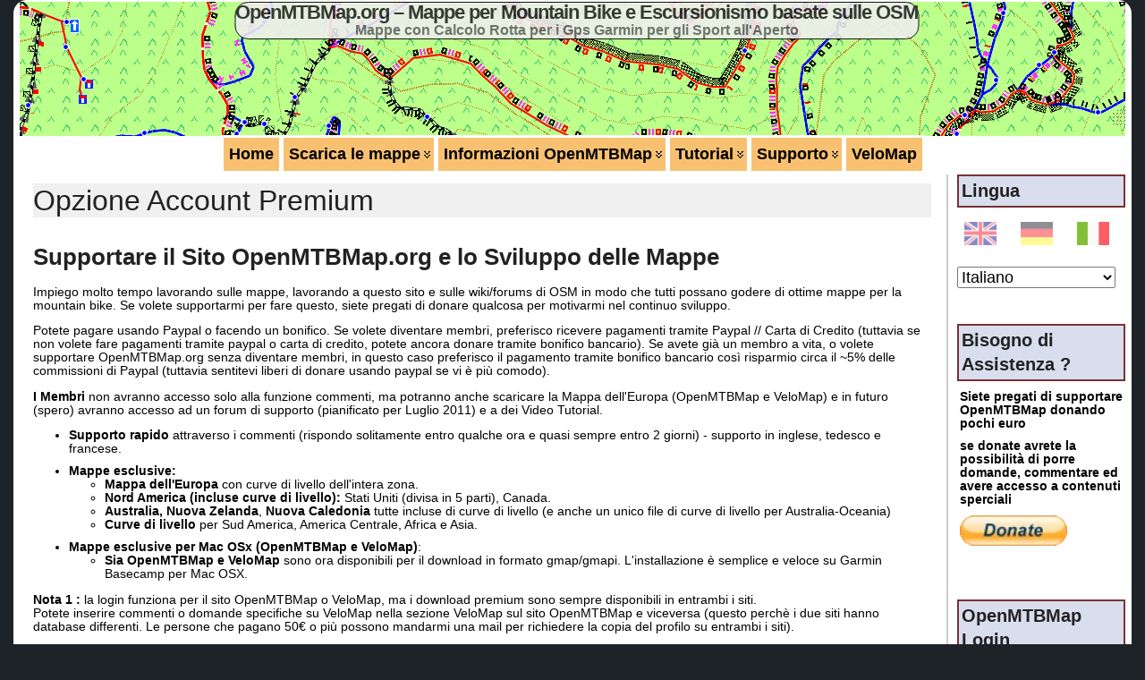

--- FILE ---
content_type: text/html; charset=UTF-8
request_url: https://openmtbmap.org/it/support/members/
body_size: 46947
content:
<!DOCTYPE html>
<html xmlns="http://www.w3.org/1999/xhtml" lang="it-IT">
<head>
<meta http-equiv="Content-Type" content="text/html; charset=UTF-8" />
<title>Opzione Account Premium &#171; OpenMTBMap.org - Mappe per Mountain Bike e Escursionismo basate sulle OSM</title>
<link rel="shortcut icon" href="https://openmtbmap.org/wp-content/uploads/ata-images/favicon.ico" />
<link rel="profile" href="http://gmpg.org/xfn/11" />
<link rel="pingback" href="https://openmtbmap.org/xmlrpc.php" />
<meta name='robots' content='max-image-preview:large' />

<link rel="alternate" type="application/rss+xml" title="OpenMTBMap.org - Mappe per Mountain Bike e Escursionismo basate sulle OSM &raquo; Feed" href="https://openmtbmap.org/it/feed/" />
<link rel="alternate" type="application/rss+xml" title="OpenMTBMap.org - Mappe per Mountain Bike e Escursionismo basate sulle OSM &raquo; Feed dei commenti" href="https://openmtbmap.org/it/comments/feed/" />
<link rel="alternate" type="application/rss+xml" title="OpenMTBMap.org - Mappe per Mountain Bike e Escursionismo basate sulle OSM &raquo; Opzione Account Premium Feed dei commenti" href="https://openmtbmap.org/it/support/members/feed/" />
<link rel="alternate" title="oEmbed (JSON)" type="application/json+oembed" href="https://openmtbmap.org/it/wp-json/oembed/1.0/embed?url=https%3A%2F%2Fopenmtbmap.org%2Fit%2Fsupport%2Fmembers%2F" />
<link rel="alternate" title="oEmbed (XML)" type="text/xml+oembed" href="https://openmtbmap.org/it/wp-json/oembed/1.0/embed?url=https%3A%2F%2Fopenmtbmap.org%2Fit%2Fsupport%2Fmembers%2F&#038;format=xml" />
<style id='wp-img-auto-sizes-contain-inline-css' type='text/css'>
img:is([sizes=auto i],[sizes^="auto," i]){contain-intrinsic-size:3000px 1500px}
/*# sourceURL=wp-img-auto-sizes-contain-inline-css */
</style>
<style id='wp-block-library-inline-css' type='text/css'>
:root{--wp-block-synced-color:#7a00df;--wp-block-synced-color--rgb:122,0,223;--wp-bound-block-color:var(--wp-block-synced-color);--wp-editor-canvas-background:#ddd;--wp-admin-theme-color:#007cba;--wp-admin-theme-color--rgb:0,124,186;--wp-admin-theme-color-darker-10:#006ba1;--wp-admin-theme-color-darker-10--rgb:0,107,160.5;--wp-admin-theme-color-darker-20:#005a87;--wp-admin-theme-color-darker-20--rgb:0,90,135;--wp-admin-border-width-focus:2px}@media (min-resolution:192dpi){:root{--wp-admin-border-width-focus:1.5px}}.wp-element-button{cursor:pointer}:root .has-very-light-gray-background-color{background-color:#eee}:root .has-very-dark-gray-background-color{background-color:#313131}:root .has-very-light-gray-color{color:#eee}:root .has-very-dark-gray-color{color:#313131}:root .has-vivid-green-cyan-to-vivid-cyan-blue-gradient-background{background:linear-gradient(135deg,#00d084,#0693e3)}:root .has-purple-crush-gradient-background{background:linear-gradient(135deg,#34e2e4,#4721fb 50%,#ab1dfe)}:root .has-hazy-dawn-gradient-background{background:linear-gradient(135deg,#faaca8,#dad0ec)}:root .has-subdued-olive-gradient-background{background:linear-gradient(135deg,#fafae1,#67a671)}:root .has-atomic-cream-gradient-background{background:linear-gradient(135deg,#fdd79a,#004a59)}:root .has-nightshade-gradient-background{background:linear-gradient(135deg,#330968,#31cdcf)}:root .has-midnight-gradient-background{background:linear-gradient(135deg,#020381,#2874fc)}:root{--wp--preset--font-size--normal:16px;--wp--preset--font-size--huge:42px}.has-regular-font-size{font-size:1em}.has-larger-font-size{font-size:2.625em}.has-normal-font-size{font-size:var(--wp--preset--font-size--normal)}.has-huge-font-size{font-size:var(--wp--preset--font-size--huge)}.has-text-align-center{text-align:center}.has-text-align-left{text-align:left}.has-text-align-right{text-align:right}.has-fit-text{white-space:nowrap!important}#end-resizable-editor-section{display:none}.aligncenter{clear:both}.items-justified-left{justify-content:flex-start}.items-justified-center{justify-content:center}.items-justified-right{justify-content:flex-end}.items-justified-space-between{justify-content:space-between}.screen-reader-text{border:0;clip-path:inset(50%);height:1px;margin:-1px;overflow:hidden;padding:0;position:absolute;width:1px;word-wrap:normal!important}.screen-reader-text:focus{background-color:#ddd;clip-path:none;color:#444;display:block;font-size:1em;height:auto;left:5px;line-height:normal;padding:15px 23px 14px;text-decoration:none;top:5px;width:auto;z-index:100000}html :where(.has-border-color){border-style:solid}html :where([style*=border-top-color]){border-top-style:solid}html :where([style*=border-right-color]){border-right-style:solid}html :where([style*=border-bottom-color]){border-bottom-style:solid}html :where([style*=border-left-color]){border-left-style:solid}html :where([style*=border-width]){border-style:solid}html :where([style*=border-top-width]){border-top-style:solid}html :where([style*=border-right-width]){border-right-style:solid}html :where([style*=border-bottom-width]){border-bottom-style:solid}html :where([style*=border-left-width]){border-left-style:solid}html :where(img[class*=wp-image-]){height:auto;max-width:100%}:where(figure){margin:0 0 1em}html :where(.is-position-sticky){--wp-admin--admin-bar--position-offset:var(--wp-admin--admin-bar--height,0px)}@media screen and (max-width:600px){html :where(.is-position-sticky){--wp-admin--admin-bar--position-offset:0px}}

/*# sourceURL=wp-block-library-inline-css */
</style><style id='global-styles-inline-css' type='text/css'>
:root{--wp--preset--aspect-ratio--square: 1;--wp--preset--aspect-ratio--4-3: 4/3;--wp--preset--aspect-ratio--3-4: 3/4;--wp--preset--aspect-ratio--3-2: 3/2;--wp--preset--aspect-ratio--2-3: 2/3;--wp--preset--aspect-ratio--16-9: 16/9;--wp--preset--aspect-ratio--9-16: 9/16;--wp--preset--color--black: #000000;--wp--preset--color--cyan-bluish-gray: #abb8c3;--wp--preset--color--white: #ffffff;--wp--preset--color--pale-pink: #f78da7;--wp--preset--color--vivid-red: #cf2e2e;--wp--preset--color--luminous-vivid-orange: #ff6900;--wp--preset--color--luminous-vivid-amber: #fcb900;--wp--preset--color--light-green-cyan: #7bdcb5;--wp--preset--color--vivid-green-cyan: #00d084;--wp--preset--color--pale-cyan-blue: #8ed1fc;--wp--preset--color--vivid-cyan-blue: #0693e3;--wp--preset--color--vivid-purple: #9b51e0;--wp--preset--gradient--vivid-cyan-blue-to-vivid-purple: linear-gradient(135deg,rgb(6,147,227) 0%,rgb(155,81,224) 100%);--wp--preset--gradient--light-green-cyan-to-vivid-green-cyan: linear-gradient(135deg,rgb(122,220,180) 0%,rgb(0,208,130) 100%);--wp--preset--gradient--luminous-vivid-amber-to-luminous-vivid-orange: linear-gradient(135deg,rgb(252,185,0) 0%,rgb(255,105,0) 100%);--wp--preset--gradient--luminous-vivid-orange-to-vivid-red: linear-gradient(135deg,rgb(255,105,0) 0%,rgb(207,46,46) 100%);--wp--preset--gradient--very-light-gray-to-cyan-bluish-gray: linear-gradient(135deg,rgb(238,238,238) 0%,rgb(169,184,195) 100%);--wp--preset--gradient--cool-to-warm-spectrum: linear-gradient(135deg,rgb(74,234,220) 0%,rgb(151,120,209) 20%,rgb(207,42,186) 40%,rgb(238,44,130) 60%,rgb(251,105,98) 80%,rgb(254,248,76) 100%);--wp--preset--gradient--blush-light-purple: linear-gradient(135deg,rgb(255,206,236) 0%,rgb(152,150,240) 100%);--wp--preset--gradient--blush-bordeaux: linear-gradient(135deg,rgb(254,205,165) 0%,rgb(254,45,45) 50%,rgb(107,0,62) 100%);--wp--preset--gradient--luminous-dusk: linear-gradient(135deg,rgb(255,203,112) 0%,rgb(199,81,192) 50%,rgb(65,88,208) 100%);--wp--preset--gradient--pale-ocean: linear-gradient(135deg,rgb(255,245,203) 0%,rgb(182,227,212) 50%,rgb(51,167,181) 100%);--wp--preset--gradient--electric-grass: linear-gradient(135deg,rgb(202,248,128) 0%,rgb(113,206,126) 100%);--wp--preset--gradient--midnight: linear-gradient(135deg,rgb(2,3,129) 0%,rgb(40,116,252) 100%);--wp--preset--font-size--small: 13px;--wp--preset--font-size--medium: 20px;--wp--preset--font-size--large: 36px;--wp--preset--font-size--x-large: 42px;--wp--preset--spacing--20: 0.44rem;--wp--preset--spacing--30: 0.67rem;--wp--preset--spacing--40: 1rem;--wp--preset--spacing--50: 1.5rem;--wp--preset--spacing--60: 2.25rem;--wp--preset--spacing--70: 3.38rem;--wp--preset--spacing--80: 5.06rem;--wp--preset--shadow--natural: 6px 6px 9px rgba(0, 0, 0, 0.2);--wp--preset--shadow--deep: 12px 12px 50px rgba(0, 0, 0, 0.4);--wp--preset--shadow--sharp: 6px 6px 0px rgba(0, 0, 0, 0.2);--wp--preset--shadow--outlined: 6px 6px 0px -3px rgb(255, 255, 255), 6px 6px rgb(0, 0, 0);--wp--preset--shadow--crisp: 6px 6px 0px rgb(0, 0, 0);}:where(.is-layout-flex){gap: 0.5em;}:where(.is-layout-grid){gap: 0.5em;}body .is-layout-flex{display: flex;}.is-layout-flex{flex-wrap: wrap;align-items: center;}.is-layout-flex > :is(*, div){margin: 0;}body .is-layout-grid{display: grid;}.is-layout-grid > :is(*, div){margin: 0;}:where(.wp-block-columns.is-layout-flex){gap: 2em;}:where(.wp-block-columns.is-layout-grid){gap: 2em;}:where(.wp-block-post-template.is-layout-flex){gap: 1.25em;}:where(.wp-block-post-template.is-layout-grid){gap: 1.25em;}.has-black-color{color: var(--wp--preset--color--black) !important;}.has-cyan-bluish-gray-color{color: var(--wp--preset--color--cyan-bluish-gray) !important;}.has-white-color{color: var(--wp--preset--color--white) !important;}.has-pale-pink-color{color: var(--wp--preset--color--pale-pink) !important;}.has-vivid-red-color{color: var(--wp--preset--color--vivid-red) !important;}.has-luminous-vivid-orange-color{color: var(--wp--preset--color--luminous-vivid-orange) !important;}.has-luminous-vivid-amber-color{color: var(--wp--preset--color--luminous-vivid-amber) !important;}.has-light-green-cyan-color{color: var(--wp--preset--color--light-green-cyan) !important;}.has-vivid-green-cyan-color{color: var(--wp--preset--color--vivid-green-cyan) !important;}.has-pale-cyan-blue-color{color: var(--wp--preset--color--pale-cyan-blue) !important;}.has-vivid-cyan-blue-color{color: var(--wp--preset--color--vivid-cyan-blue) !important;}.has-vivid-purple-color{color: var(--wp--preset--color--vivid-purple) !important;}.has-black-background-color{background-color: var(--wp--preset--color--black) !important;}.has-cyan-bluish-gray-background-color{background-color: var(--wp--preset--color--cyan-bluish-gray) !important;}.has-white-background-color{background-color: var(--wp--preset--color--white) !important;}.has-pale-pink-background-color{background-color: var(--wp--preset--color--pale-pink) !important;}.has-vivid-red-background-color{background-color: var(--wp--preset--color--vivid-red) !important;}.has-luminous-vivid-orange-background-color{background-color: var(--wp--preset--color--luminous-vivid-orange) !important;}.has-luminous-vivid-amber-background-color{background-color: var(--wp--preset--color--luminous-vivid-amber) !important;}.has-light-green-cyan-background-color{background-color: var(--wp--preset--color--light-green-cyan) !important;}.has-vivid-green-cyan-background-color{background-color: var(--wp--preset--color--vivid-green-cyan) !important;}.has-pale-cyan-blue-background-color{background-color: var(--wp--preset--color--pale-cyan-blue) !important;}.has-vivid-cyan-blue-background-color{background-color: var(--wp--preset--color--vivid-cyan-blue) !important;}.has-vivid-purple-background-color{background-color: var(--wp--preset--color--vivid-purple) !important;}.has-black-border-color{border-color: var(--wp--preset--color--black) !important;}.has-cyan-bluish-gray-border-color{border-color: var(--wp--preset--color--cyan-bluish-gray) !important;}.has-white-border-color{border-color: var(--wp--preset--color--white) !important;}.has-pale-pink-border-color{border-color: var(--wp--preset--color--pale-pink) !important;}.has-vivid-red-border-color{border-color: var(--wp--preset--color--vivid-red) !important;}.has-luminous-vivid-orange-border-color{border-color: var(--wp--preset--color--luminous-vivid-orange) !important;}.has-luminous-vivid-amber-border-color{border-color: var(--wp--preset--color--luminous-vivid-amber) !important;}.has-light-green-cyan-border-color{border-color: var(--wp--preset--color--light-green-cyan) !important;}.has-vivid-green-cyan-border-color{border-color: var(--wp--preset--color--vivid-green-cyan) !important;}.has-pale-cyan-blue-border-color{border-color: var(--wp--preset--color--pale-cyan-blue) !important;}.has-vivid-cyan-blue-border-color{border-color: var(--wp--preset--color--vivid-cyan-blue) !important;}.has-vivid-purple-border-color{border-color: var(--wp--preset--color--vivid-purple) !important;}.has-vivid-cyan-blue-to-vivid-purple-gradient-background{background: var(--wp--preset--gradient--vivid-cyan-blue-to-vivid-purple) !important;}.has-light-green-cyan-to-vivid-green-cyan-gradient-background{background: var(--wp--preset--gradient--light-green-cyan-to-vivid-green-cyan) !important;}.has-luminous-vivid-amber-to-luminous-vivid-orange-gradient-background{background: var(--wp--preset--gradient--luminous-vivid-amber-to-luminous-vivid-orange) !important;}.has-luminous-vivid-orange-to-vivid-red-gradient-background{background: var(--wp--preset--gradient--luminous-vivid-orange-to-vivid-red) !important;}.has-very-light-gray-to-cyan-bluish-gray-gradient-background{background: var(--wp--preset--gradient--very-light-gray-to-cyan-bluish-gray) !important;}.has-cool-to-warm-spectrum-gradient-background{background: var(--wp--preset--gradient--cool-to-warm-spectrum) !important;}.has-blush-light-purple-gradient-background{background: var(--wp--preset--gradient--blush-light-purple) !important;}.has-blush-bordeaux-gradient-background{background: var(--wp--preset--gradient--blush-bordeaux) !important;}.has-luminous-dusk-gradient-background{background: var(--wp--preset--gradient--luminous-dusk) !important;}.has-pale-ocean-gradient-background{background: var(--wp--preset--gradient--pale-ocean) !important;}.has-electric-grass-gradient-background{background: var(--wp--preset--gradient--electric-grass) !important;}.has-midnight-gradient-background{background: var(--wp--preset--gradient--midnight) !important;}.has-small-font-size{font-size: var(--wp--preset--font-size--small) !important;}.has-medium-font-size{font-size: var(--wp--preset--font-size--medium) !important;}.has-large-font-size{font-size: var(--wp--preset--font-size--large) !important;}.has-x-large-font-size{font-size: var(--wp--preset--font-size--x-large) !important;}
/*# sourceURL=global-styles-inline-css */
</style>

<style id='classic-theme-styles-inline-css' type='text/css'>
/*! This file is auto-generated */
.wp-block-button__link{color:#fff;background-color:#32373c;border-radius:9999px;box-shadow:none;text-decoration:none;padding:calc(.667em + 2px) calc(1.333em + 2px);font-size:1.125em}.wp-block-file__button{background:#32373c;color:#fff;text-decoration:none}
/*# sourceURL=/wp-includes/css/classic-themes.min.css */
</style>
<link rel='stylesheet' id='stickThisCss-css' href='https://openmtbmap.org/wp-content/plugins/sticky-menu-or-anything-on-scroll/includes/../assets/css/stickThis.css?ver=5.36' type='text/css' media='all' />
<link rel='stylesheet' id='stcr-font-awesome-css' href='https://openmtbmap.org/wp-content/plugins/subscribe-to-comments-reloaded/includes/css/font-awesome.min.css?ver=6.9' type='text/css' media='all' />
<link rel='stylesheet' id='stcr-style-css' href='https://openmtbmap.org/wp-content/plugins/subscribe-to-comments-reloaded/includes/css/stcr-style.css?ver=6.9' type='text/css' media='all' />
<link rel='stylesheet' id='toc-screen-css' href='https://openmtbmap.org/wp-content/plugins/table-of-contents-plus/screen.min.css?ver=2411.1' type='text/css' media='all' />
<link rel='stylesheet' id='genericons-css' href='https://openmtbmap.org/wp-content/plugins/to-top/public/css/genericons/genericons.css?ver=3.4.1' type='text/css' media='all' />
<link rel='stylesheet' id='to-top-css' href='https://openmtbmap.org/wp-content/plugins/to-top/public/css/to-top-public.css?ver=2.5.5' type='text/css' media='all' />
<link rel='stylesheet' id='theme-coder-parent-stylesheet-css' href='https://openmtbmap.org/wp-content/themes/atahualpa/style.css?ver=6.9' type='text/css' media='all' />
<link rel='stylesheet' id='dco-comment-attachment-css' href='https://openmtbmap.org/wp-content/plugins/dco-comment-attachment/assets/dco-comment-attachment.css?ver=2.4.0' type='text/css' media='all' />
<link rel='stylesheet' id='mm-compiled-options-mobmenu-css' href='https://openmtbmap.org/wp-content/uploads/dynamic-mobmenu.css?ver=2.8.8-255' type='text/css' media='all' />
<link rel='stylesheet' id='mm-google-webfont-dosis-css' href='//openmtbmap.org/wp-content/uploads/omgf/mm-google-webfont-dosis/mm-google-webfont-dosis.css?ver=1748554505' type='text/css' media='all' />
<link rel='stylesheet' id='cssmobmenu-icons-css' href='https://openmtbmap.org/wp-content/plugins/mobile-menu/includes/css/mobmenu-icons.css?ver=6.9' type='text/css' media='all' />
<link rel='stylesheet' id='cssmobmenu-css' href='https://openmtbmap.org/wp-content/plugins/mobile-menu/includes/css/mobmenu.css?ver=2.8.8' type='text/css' media='all' />
<link rel='stylesheet' id='ws-plugin--s2member-css' href='https://openmtbmap.org/wp-content/plugins/s2member/s2member-o.php?ws_plugin__s2member_css=1&#038;qcABC=1&#038;ver=260101-260101-3381564887' type='text/css' media='all' />
<script type="text/javascript" src="https://openmtbmap.org/wp-includes/js/dist/hooks.min.js?ver=dd5603f07f9220ed27f1" id="wp-hooks-js"></script>
<script type="text/javascript" id="say-what-js-js-extra">
/* <![CDATA[ */
var say_what_data = {"replacements":{"s2member|Billing Method|s2member-front":"Billing Method / Kreditkarte","s2member|Checkout Now|s2member-front":"Checkout / Bezahlen","s2member|Checkout Options|s2member-front":"Checkout Options / Bezahloptionen","s2member|Country|s2member-front":"Country of Residence / Land des Wohnortes","s2member|First Name|s2member-front":"First Name / Vorname","s2member|Last Name|s2member-front":"Last Name / Nachname","s2member|Password (type this twice please)|s2member-front":"Password 6 characters min. (type this twice please) / Passwort 6 Zeichen minimal (zweimal eingeben)","s2member|Postal / Zip Code|s2member-front":"Postcode / Postleitzahl","s2member|State / Province|s2member-front":"State / Province / Bundesland","s2member|Submit Form|s2member-front":"Checkout Now - Jetzt Bezahlen","s2member|Tax Location|s2member-front":"Place of Residence / Wohnort","s2member|Username (lowercase letters and/or numbers)|s2member-front":"Username (lowercase letters and/or numbers / Kleinbuchstaben und/oder Ziffern)","s2member|Nothing to cancel. You're NOT a paid Member.|s2member-front":"You have no Subscription via Stripe. Du hast keine Subscription via Stripe. (but maybe via Paypal - please see \"cancel PayPal subscribtions\" tab)","s2member|to cancel your account.|s2member-front":"Cancel your account paid via Stripe (for Paypal - please scroll down). Stripe Abo k\u00fcndigen ( f\u00fcr Paypal bitte runterscrollen).","s2member|Password (please type it twice)|s2member-front":"Password 6 characters min. (type this twice please) / Passwort 6 Zeichen minimal (zweimal eingeben)","s2member|Add Billing Method|s2member-front":"Add Credit Card / Kreditkarte","s2member|Account expires|s2member-sc-eot-label":"Account expires / Account l\u00e4uft ab","s2member|City / Town|s2member-front":"City / Stadt","s2member|Street Address|s2member-front":"Street Address / Stra\u00dfe und Hausnummer","s2member|Billing Address|s2member-front":"Billing Address - Deine Wohnadresse","s2member|Create Profile|s2member-front":"Create Profile - Deine Daten","s2member|Register For This Site|s2member-front":"Register your User Account Here - Registriere dich hier f\u00fcr VeloMap","s2member|Username (lowercase alphanumeric)|s2member-front":"Username (lowercase letters and/or numbers / Kleinbuchstaben und/oder Ziffern)","s2member|Save All Changes|s2member-front":"Save All Changes in your Profile -- Speichere \u00c4nderungen in deinem Profil"}};
//# sourceURL=say-what-js-js-extra
/* ]]> */
</script>
<script type="text/javascript" src="https://openmtbmap.org/wp-content/plugins/say-what/assets/build/frontend.js?ver=fd31684c45e4d85aeb4e" id="say-what-js-js"></script>
<script type="text/javascript" src="https://openmtbmap.org/wp-includes/js/jquery/jquery.min.js?ver=3.7.1" id="jquery-core-js"></script>
<script type="text/javascript" src="https://openmtbmap.org/wp-includes/js/jquery/jquery-migrate.min.js?ver=3.4.1" id="jquery-migrate-js"></script>
<script type="text/javascript" src="https://openmtbmap.org/wp-content/plugins/sticky-menu-or-anything-on-scroll/includes/../assets/js/jq-sticky-anything.js?ver=5" id="stickyAnythingLib-js"></script>
<script type="text/javascript" id="to-top-js-extra">
/* <![CDATA[ */
var to_top_options = {"scroll_offset":"300","icon_opacity":"50","style":"genericon-icon","icon_type":"dashicons-arrow-up-alt","icon_color":"#ffffff","icon_bg_color":"#000000","icon_size":"50","border_radius":"20","image":"https://openmtbmap.org/wp-content/plugins/to-top/admin/images/default.png","image_width":"65","image_alt":"","location":"bottom-right","margin_x":"20","margin_y":"20","show_on_admin":"0","enable_autohide":"0","autohide_time":"2","enable_hide_small_device":"0","small_device_max_width":"350","reset":"0"};
//# sourceURL=to-top-js-extra
/* ]]> */
</script>
<script async type="text/javascript" src="https://openmtbmap.org/wp-content/plugins/to-top/public/js/to-top-public.js?ver=2.5.5" id="to-top-js"></script>
<script type="text/javascript" src="https://openmtbmap.org/wp-content/plugins/mobile-menu/includes/js/mobmenu.js?ver=2.8.8" id="mobmenujs-js"></script>
<link rel="https://api.w.org/" href="https://openmtbmap.org/it/wp-json/" /><link rel="alternate" title="JSON" type="application/json" href="https://openmtbmap.org/it/wp-json/wp/v2/pages/2312" /><link rel="EditURI" type="application/rsd+xml" title="RSD" href="https://openmtbmap.org/xmlrpc.php?rsd" />
<link rel="canonical" href="https://openmtbmap.org/it/support/members/" />
<link rel='shortlink' href='https://openmtbmap.org/it/?p=2312' />
<style>
.qtranxs_flag_en {background-image: url(https://openmtbmap.org/wp-content/uploads/flags/45x30/gb.png); background-repeat: no-repeat;}
.qtranxs_flag_de {background-image: url(https://openmtbmap.org/wp-content/uploads/flags/45x30/de.png); background-repeat: no-repeat;}
.qtranxs_flag_it {background-image: url(https://openmtbmap.org/wp-content/uploads/flags/45x30/it.png); background-repeat: no-repeat;}
</style>
<link hreflang="en" href="https://openmtbmap.org/en/support/members/" rel="alternate" />
<link hreflang="de" href="https://openmtbmap.org/de/support/members/" rel="alternate" />
<link hreflang="it" href="https://openmtbmap.org/it/support/members/" rel="alternate" />
<link hreflang="x-default" href="https://openmtbmap.org/support/members/" rel="alternate" />
<meta name="generator" content="qTranslate-XT 3.16.0.dev.0" />
<style type="text/css">body{text-align:center;margin:0;padding:0;font-family:tahoma,arial,sans-serif;background:#1E2327}a:link,a:visited,a:active{color:#666666;font-weight:bold;text-decoration:underline;}a:hover{color:#CC0000;font-weight:bold;text-decoration:underline}ul,ol,dl,p,h1,h2,h3,h4,h5,h6{margin-top:10px;margin-bottom:10px;padding-top:0;padding-bottom:0;}ul ul,ul ol,ol ul,ol ol{margin-top:0;margin-bottom:0}code,pre{font-family:"Courier New",Courier,monospace;font-size:1em}pre{overflow:auto;word-wrap:normal;padding-bottom:1.5em;overflow-y:hidden;width:99%}abbr[title],acronym[title]{border-bottom:1px dotted}hr{display:block;height:2px;border:none;margin:0.5em auto;color:#cccccc;background-color:#cccccc}table{font-size:1em;}div.post,ul.commentlist li,ol.commentlist li{word-wrap:break-word;}pre,.wp_syntax{word-wrap:normal;}div#wrapper{text-align:center;margin-left:auto;margin-right:auto;display:block;width:100%}div#container{margin-top:0;background:#ffffff;-moz-border-radius:150px;-khtml-border-radius:15px;-webkit-border-radius:15px;border-radius:15px;width:auto;margin-left:auto;margin-right:auto;text-align:left;display:block}table#layout{font-size:100%;width:100%;table-layout:fixed}.colone{width:200px}.colone-inner{width:200px}.coltwo{width:100% }.colthree-inner{width:200px}.colthree{width:200px}div#header.full-width{width:100%}div#header,td#header{width:auto;padding:0}table#logoarea,table#logoarea tr,table#logoarea td{margin:0;padding:0;background:none;border:0}table#logoarea{width:100%;border-spacing:0px}img.logo{display:block}td.logoarea-logo{width:1%}h1.blogtitle,h2.blogtitle{ display:block;margin:0;padding:0;letter-spacing:-1px;line-height:1.0em;font-family:tahoma,arial,sans-serif;font-size:160%}h1.blogtitle a:link,h1.blogtitle a:visited,h1.blogtitle a:active,h2.blogtitle a:link,h2.blogtitle a:visited,h2.blogtitle a:active{ text-decoration:none;color:#262626;font-weight:bold}h1.blogtitle a:hover,h2.blogtitle a:hover{ text-decoration:none;color:#000000;font-weight:bold}p.tagline{margin:0;padding:0;font-size:1.2em;font-weight:bold;color:#666666}td.feed-icons{white-space:nowrap;}div.rss-box{height:1%;display:block;padding:10px 0 10px 10px;margin:0;width:280px}a.comments-icon{height:22px;line-height:22px;margin:0 5px 0 5px;padding-left:22px;display:block;text-decoration:none;float:right;white-space:nowrap}a.comments-icon:link,a.comments-icon:active,a.comments-icon:visited{background:transparent url(https://openmtbmap.org/wp-content/themes/atahualpa/images/comment-gray.png) no-repeat scroll center left}a.comments-icon:hover{background:transparent url(https://openmtbmap.org/wp-content/themes/atahualpa/images/comment.png) no-repeat scroll center left}a.posts-icon{height:22px;line-height:22px;margin:0 5px 0 0;padding-left:20px;display:block;text-decoration:none;float:right;white-space:nowrap}a.posts-icon:link,a.posts-icon:active,a.posts-icon:visited{background:transparent url(https://openmtbmap.org/wp-content/themes/atahualpa/images/rss-gray.png) no-repeat scroll center left}a.posts-icon:hover{background:transparent url(https://openmtbmap.org/wp-content/themes/atahualpa/images/rss.png) no-repeat scroll center left}a.email-icon{height:22px;line-height:22px;margin:0 5px 0 5px;padding-left:24px;display:block;text-decoration:none;float:right;white-space:nowrap}a.email-icon:link,a.email-icon:active,a.email-icon:visited{background:transparent url(https://openmtbmap.org/wp-content/themes/atahualpa/images/email-gray.png) no-repeat scroll center left}a.email-icon:hover{background:transparent url(https://openmtbmap.org/wp-content/themes/atahualpa/images/email.png) no-repeat scroll center left}td.search-box{height:1%}div.searchbox{height:35px;border-top:1px dashed #ccc;border-right:1px dashed #ccc;border-bottom:0;border-left:1px dashed #ccc;width:200px;margin:0;padding:0}div.searchbox-form{margin:5px 10px 5px 10px}div.horbar1,div.horbar2{font-size:1px;clear:both;display:block;position:relative;padding:0;margin:0}div.horbar1{}div.horbar2{}div.header-image-container-pre{position:relative;margin:0;padding:0;height:150px;}div.header-image-container{position:relative;margin:0;padding:0;height:150px;}div.codeoverlay{position:absolute;top:0;left:0;width:100%;height:100%}div.titleoverlay{z-index:4;position:absolute;top:0;float:left;width:auto;background:#eeeeee;max-width:1060px;max-height:150px;position:absolute; left:38%; transform:translate(-30%,0);margin-top:0px;text-align:center;border:solid 1px #000000;filter:alpha(opacity=80);-moz-opacity:.900;opacity:.90;-moz-border-radius:15px;-khtml-border-radius:15px;-webkit-border-radius:15px;border-radius:15px}a.divclick:link,a.divclick:visited,a.divclick:active,a.divclick:hover{width:100%;height:100%;display:block;text-decoration:none}td#left{vertical-align:top;padding:10px 3px 10px 3px;background:#d7d7d7}td#left-inner{vertical-align:top;padding:10px 3px 10px 3px;background:#d7d7d7}td#right{vertical-align:top;border-left:solid 2px #CCCCCC;border-bottom:solid 2px #CCCCCC;padding:0px 0px 60px 10px;background:#ffffff}td#right-inner{vertical-align:top;padding:10px 0px 10px 0px;background:#d7d7d7}td#middle{vertical-align:top;width:100%;padding:10px 15px}div#footer.full-width{width:100%}div#footer,td#footer{width:auto;background-color:#ffffff;border-top:dashed 1px #cccccc;padding:13px;text-align:center;color:#000000;font-size:1.2em;line-height:120%}div#footer a:link,div#footer a:visited,div#footer a:active,td#footer a:link,td#footer a:visited,td#footer a:active{color:#647074}div#footer a:hover,td#footer a:hover{color:#BE2319}div.widget{display:block;width:auto;margin:0 0 40px 0;}div.widget-title{display:block;width:auto;border:solid 2px #793233;padding:3px;background:#d9deee}div.widget-title h3,td#left h3.tw-widgettitle,td#right h3.tw-widgettitle,td#left ul.tw-nav-list,td#right ul.tw-nav-list{padding:0;margin:0;font-size:1.5em}div.widget ul,div.textwidget{display:block;width:auto;padding:0 0 10px 3px}div.widget select{width:98%;margin-top:5px;font-size:12px;}div.widget ul{list-style-type:none;margin:0;padding:0;width:auto}div.widget ul li{margin:2px 0 2px 0px;padding:0 0 0 0px;border-left:solid 0px #FFFFFF}div.widget ul li:hover,div.widget ul li.sfhover{width:auto;border-left:solid 0px #001AFF;}div.widget ul li ul li{margin:2px 0 2px 0px;padding:0 0 0 0px;border-left:solid 0px #FFFFFF;}div.widget ul li ul li:hover,div.widget ul li ul li.sfhover{border-left:solid 0px #001AFF;}div.widget ul li ul li ul li{margin:2px 0 2px 0px;padding:0 0 0 0px;border-left:solid 0px #FFFFFF;}div.widget ul li ul li ul li:hover,div.widget ul li ul li ul li.sfhover{border-left:solid 0px #001AFF;}div.widget a:link,div.widget a:visited,div.widget a:active,div.widget td a:link,div.widget td a:visited,div.widget td a:active,div.widget ul li a:link,div.widget ul li a:visited,div.widget ul li a:active{text-decoration:none;font-weight:normal;color:#000000;font-weight:bold;}div.widget ul li ul li a:link,div.widget ul li ul li a:visited,div.widget ul li ul li a:active{color:#000000;font-weight:normal;}div.widget ul li ul li ul li a:link,div.widget ul li ul li ul li a:visited,div.widget ul li ul li ul li a:active{color:#000000;font-weight:normal;}div.widget a:hover,div.widget ul li a:hover{color:#001AFF;}div.widget ul li ul li a:hover{color:#001AFF;}div.widget ul li ul li ul li a:hover{color:#001AFF;}div.widget ul li a:link,div.widget ul li a:visited,div.widget ul li a:active,div.widget ul li a:hover{display:inline}* html div.widget ul li a:link,* html div.widget ul li a:visited,* html div.widget ul li a:active,* html div.widget ul li a:hover{height:1%; } div.widget_nav_menu ul li,div.widget_pages ul li,div.widget_categories ul li{border-left:0 !important;padding:0 !important}div.widget_nav_menu ul li a:link,div.widget_nav_menu ul li a:visited,div.widget_nav_menu ul li a:active,div.widget_pages ul li a:link,div.widget_pages ul li a:visited,div.widget_pages ul li a:active,div.widget_categories ul li a:link,div.widget_categories ul li a:visited,div.widget_categories ul li a:active{padding:0 0 0 0px;border-left:solid 0px #FFFFFF}div.widget_nav_menu ul li a:hover,div.widget_pages ul li a:hover,div.widget_categories ul li a:hover{border-left:solid 0px #001AFF;}div.widget_nav_menu ul li ul li a:link,div.widget_nav_menu ul li ul li a:visited,div.widget_nav_menu ul li ul li a:active,div.widget_pages ul li ul li a:link,div.widget_pages ul li ul li a:visited,div.widget_pages ul li ul li a:active,div.widget_categories ul li ul li a:link,div.widget_categories ul li ul li a:visited,div.widget_categories ul li ul li a:active{padding:0 0 0 0px;border-left:solid 0px #FFFFFF}div.widget_nav_menu ul li ul li a:hover,div.widget_pages ul li ul li a:hover,div.widget_categories ul li ul li a:hover{border-left:solid 0px #001AFF;}div.widget_nav_menu ul li ul li ul li a:link,div.widget_nav_menu ul li ul li ul li a:visited,div.widget_nav_menu ul li ul li ul li a:active,div.widget_pages ul li ul li ul li a:link,div.widget_pages ul li ul li ul li a:visited,div.widget_pages ul li ul li ul li a:active,div.widget_categories ul li ul li ul li a:link,div.widget_categories ul li ul li ul li a:visited,div.widget_categories ul li ul li ul li a:active{padding:0 0 0 0px;border-left:solid 0px #FFFFFF}div.widget_nav_menu ul li ul li ul li a:hover,div.widget_pages ul li ul li ul li a:hover,div.widget_categories ul li ul li ul li a:hover{border-left:solid 0px #001AFF;}div.widget_nav_menu ul li a:link,div.widget_nav_menu ul li a:active,div.widget_nav_menu ul li a:visited,div.widget_nav_menu ul li a:hover,div.widget_pages ul li a:link,div.widget_pages ul li a:active,div.widget_pages ul li a:visited,div.widget_pages ul li a:hover{display:block !important}div.widget_categories ul li a:link,div.widget_categories ul li a:active,div.widget_categories ul li a:visited,div.widget_categories ul li a:hover{display:inline !important}table.subscribe{width:100%}table.subscribe td.email-text{padding:0 0 5px 0;vertical-align:top}table.subscribe td.email-field{padding:0;width:100%}table.subscribe td.email-button{padding:0 0 0 5px}table.subscribe td.post-text{padding:7px 0 0 0;vertical-align:top}table.subscribe td.comment-text{padding:7px 0 0 0;vertical-align:top}div.post,div.page{display:block;background:#ffffff;padding:0;margin:0}div.sticky{background:#ffffff;padding:0;margin:0}div.post-kicker{margin:0;padding:0;background:#F0F0F1}div.post-kicker a:link,div.post-kicker a:visited,div.post-kicker a:active{color:#135e96;text-decoration:none;text-transform:uppercase}div.post-kicker a:hover{color:#cc0000}div.post-headline{background:#F0F0F1}div.post-headline h1,div.post-headline h2{ margin:0; padding:0;padding:0;margin:0;color:#222222}div.post-headline h2 a:link,div.post-headline h2 a:visited,div.post-headline h2 a:active,div.post-headline h1 a:link,div.post-headline h1 a:visited,div.post-headline h1 a:active{color:#222222;text-decoration:none}div.post-headline h2 a:hover,div.post-headline h1 a:hover{color:#000000;text-decoration:none}div.post-byline{margin:5px 0 10px 0;background:#F0F0F1}div.post-byline a:link,div.post-byline a:visited,div.post-byline a:active{color:#135e96}div.post-byline a:hover{}div.post-bodycopy{margin:20px 0px 20px 0px;background:#ffffff}div.post-bodycopy p{margin:1em 0;padding:0;display:block}div.post-pagination{}div.post-footer{clear:both;display:block;margin:0;padding:10px;color:#000000;background:#F0F0F1;line-height:18px}div.post-footer a:link,div.post-footer a:visited,div.post-footer a:active{color:#404040;text-decoration:underline}div.post-footer a:hover{color:#BE2319;text-decoration:underline}div.post-kicker img,div.post-byline img,div.post-footer img{border:0;padding:0;margin:0 0 -1px 0;background:none}span.post-ratings{display:inline-block;width:auto;white-space:nowrap}div.navigation-top{margin:0 0 10px 0;padding:0 0 10px 0;border-bottom:solid 1px #cccccc}div.navigation-middle{margin:10px 0 20px 0;padding:10px 0 10px 0;border-top:solid 1px #cccccc;border-bottom:solid 1px #cccccc}div.navigation-bottom{margin:20px 0 0 0;padding:10px 0 0 0;border-top:solid 1px #cccccc}div.navigation-comments-above{margin:0 5px 10px 5px;padding:5px 5px 5px 5px}div.navigation-comments-below{margin:0 5px 10px 5px;padding:5px 5px 5px 5px}div.older{float:left;width:48%;text-align:left;margin:0;padding:0}div.newer{float:right;width:48%;text-align:right;margin:0;padding:0;}div.older-home{float:left;width:44%;text-align:left;margin:0;padding:0}div.newer-home{float:right;width:44%;text-align:right;margin:0;padding:0;}div.home{float:left;width:8%;text-align:center;margin:0;padding:0}form,.feedburner-email-form{margin:0;padding:0;}fieldset{border:1px solid #cccccc;width:auto;padding:0.35em 0.625em 0.75em;display:block;}legend{color:#000000;background:#f4f4f4;border:1px solid #cccccc;padding:2px 6px;margin-bottom:15px;}form p{margin:5px 0 0 0;padding:0;}div.xhtml-tags p{margin:0}label{margin-right:0.5em;font-family:arial;cursor:pointer;}input.text,input.textbox,input.password,input.file,input.TextField,textarea{padding:3px;color:#000000;border-top:solid 1px #333333;border-left:solid 1px #333333;border-right:solid 1px #999999;border-bottom:solid 1px #cccccc;background:url(https://openmtbmap.org/wp-content/themes/atahualpa/images/inputbackgr.gif) top left no-repeat}textarea{width:96%;}input.inputblur{color:#777777;width:95%}input.inputfocus{color:#000000;width:95%}input.highlight,textarea.highlight{background:#e8eff7;border-color:#37699f}.button,.Button,input[type=submit]{padding:0 2px;height:24px;line-height:16px;background-color:#F8C171;color:#000000;border:solid 2px #555555;font-weight:bold;font-size:20px !important;padding:5px 5px 25px 5px !important}input.buttonhover{padding:0 2px;cursor:pointer;background-color:#F88A71;color:#000000;border:solid 2px #496d49;font-size:20px !important;padding:7px 7px 25px 5px !important}form#commentform input#submit{ padding:0 .25em; overflow:visible}form#commentform input#submit[class]{width:auto}form#commentform input#submit{padding:6px 10px 4px 10px;font-size:1.2em;line-height:1.5em;height:36px}table.searchform{width:100%}table.searchform td.searchfield{padding:0;width:100%}table.searchform td.searchbutton{padding:0 0 0 5px}table.searchform td.searchbutton input{padding:0 0 0 5px}blockquote{height:1%;display:block;clear:both;color:#555555;padding:1em 1em;background:#f4f4f4;border:solid 1px #e1e1e1}blockquote blockquote{height:1%;display:block;clear:both;color:#444444;padding:1em 1em;background:#e1e1e1;border:solid 1px #d3d3d3}div.post table{border-collapse:collapse;margin:10px 0}div.post table caption{width:auto;margin:0 auto;background:#eeeeee;border:#999999;padding:4px 8px;color:#666666}div.post table th{background:#888888;color:#ffffff;font-weight:bold;font-size:90%;padding:4px 8px;border:solid 1px #ffffff;text-align:left}div.post table td{padding:4px 8px;background-color:#ffffff;border-bottom:1px solid #dddddd;text-align:left}div.post table tfoot td{}div.post table tr.alt td{background:#f4f4f4}div.post table tr.over td{background:#e2e2e2}#calendar_wrap{padding:0;border:none}table#wp-calendar{width:100%;font-size:90%;border-collapse:collapse;background-color:#ffffff;margin:0 auto}table#wp-calendar caption{width:auto;background:#eeeeee;border:none;padding:3px;margin:0 auto;font-size:1em}table#wp-calendar th{border:solid 1px #eeeeee;background-color:#999999;color:#ffffff;font-weight:bold;padding:2px;text-align:center}table#wp-calendar td{padding:0;line-height:18px;background-color:#ffffff;border:1px solid #dddddd;text-align:center}table#wp-calendar tfoot td{border:solid 1px #eeeeee;background-color:#eeeeee}table#wp-calendar td a{display:block;background-color:#eeeeee;width:100%;height:100%;padding:0}div#respond{margin:25px 0;padding:25px;background:#eee;-moz-border-radius:8px;-khtml-border-radius:8px;-webkit-border-radius:8px;border-radius:8px}p.thesetags{margin:10px 0}h3.reply,h3#reply-title{margin:0;padding:0 0 10px 0}ol.commentlist{margin:15px 0 25px 0;list-style-type:none;padding:0;display:block;border-top:dotted 1px #cccccc}ol.commentlist li{padding:15px 10px;display:block;height:1%;margin:0;background-color:#FFFFFF;border-bottom:dotted 1px #cccccc}ol.commentlist li.alt{display:block;height:1%;background-color:#EEEEEE;border-bottom:dotted 1px #cccccc}ol.commentlist li.authorcomment{display:block;height:1%;background-color:#FFECEC}ol.commentlist span.authorname{font-weight:bold;font-size:110%}ol.commentlist span.commentdate{color:#666666;font-size:90%;margin-bottom:5px;display:block}ol.commentlist span.editcomment{display:block}ol.commentlist li p{margin:2px 0 5px 0}div.comment-number{float:right;font-size:2em;line-height:2em;font-family:georgia,serif;font-weight:bold;color:#ddd;margin:-10px 0 0 0;position:relative;height:1%}div.comment-number a:link,div.comment-number a:visited,div.comment-number a:active{color:#ccc}textarea#comment{width:98%;margin:10px 0;display:block}ul.commentlist{margin:15px 0 15px 0;list-style-type:none;padding:0;display:block;border-top:dotted 1px #cccccc}ul.commentlist ul{margin:0;border:none;list-style-type:none;padding:0}ul.commentlist li{padding:0; margin:0;display:block;clear:both;height:1%;}ul.commentlist ul.children li{ margin-left:30px}ul.commentlist div.comment-container{padding:10px;margin:0}ul.children div.comment-container{background-color:transparent;border:dotted 1px #ccc;padding:10px;margin:0 10px 8px 0; border-radius:5px}ul.children div.bypostauthor{}ul.commentlist li.thread-even{background-color:#FFFFFF;border-bottom:dotted 1px #cccccc}ul.commentlist li.thread-odd{background-color:#EEEEEE;border-bottom:dotted 1px #cccccc}ul.commentlist div.bypostauthor{background-color:#FFECEC}ul.children div.bypostauthor{border:dotted 1px #FFBFBF}ul.commentlist span.authorname{font-size:110%}div.comment-meta a:link,div.comment-meta a:visited,div.comment-meta a:active,div.comment-meta a:hover{font-weight:normal}div#cancel-comment-reply{margin:-5px 0 10px 0}div.comment-number{float:right;font-size:2em;line-height:2em;font-family:georgia,serif;font-weight:bold;color:#ddd;margin:-10px 0 0 0;position:relative;height:1%}div.comment-number a:link,div.comment-number a:visited,div.comment-number a:active{color:#ccc}.page-numbers{padding:2px 6px;border:solid 1px #000000;border-radius:6px}span.current{background:#ddd}a.prev,a.next{border:none}a.page-numbers:link,a.page-numbers:visited,a.page-numbers:active{text-decoration:none;color:#666666;border-color:#666666}a.page-numbers:hover{text-decoration:none;color:#CC0000;border-color:#CC0000}div.xhtml-tags{display:none}abbr em{border:none !important;border-top:dashed 1px #aaa !important;display:inline-block !important;background:url(https://openmtbmap.org/wp-content/themes/atahualpa/images/commentluv.gif) 0% 90% no-repeat;margin-top:8px;padding:5px 5px 2px 20px !important;font-style:normal}p.subscribe-to-comments{margin-bottom:10px}div#gsHeader{display:none;}div.g2_column{margin:0 !important;width:100% !important;font-size:1.2em}div#gsNavBar{border-top-width:0 !important}p.giDescription{font-size:1.2em;line-height:1 !important}p.giTitle{margin:0.3em 0 !important;font-size:1em;font-weight:normal;color:#666}div#wp-email img{border:0;padding:0}div#wp-email input,div#wp-email textarea{margin-top:5px;margin-bottom:2px}div#wp-email p{margin-bottom:10px}input#wp-email-submit{ padding:0; font-size:30px; height:50px; line-height:50px; overflow:visible;}img.WP-EmailIcon{ vertical-align:text-bottom !important}.tw-accordion .tw-widgettitle,.tw-accordion .tw-widgettitle:hover,.tw-accordion .tw-hovered,.tw-accordion .selected,.tw-accordion .selected:hover{ background:transparent !important; background-image:none !important}.tw-accordion .tw-widgettitle span{ padding-left:0 !important}.tw-accordion h3.tw-widgettitle{border-bottom:solid 1px #ccc}.tw-accordion h3.selected{border-bottom:none}td#left .without_title,td#right .without_title{ margin-top:0;margin-bottom:0}ul.tw-nav-list{border-bottom:solid 1px #999;display:block;margin-bottom:5px !important}td#left ul.tw-nav-list li,td#right ul.tw-nav-list li{padding:0 0 1px 0;margin:0 0 -1px 5px; border:solid 1px #ccc;border-bottom:none;border-radius:5px;border-bottom-right-radius:0;border-bottom-left-radius:0;background:#eee}td#left ul.tw-nav-list li.ui-tabs-selected,td#right ul.tw-nav-list li.ui-tabs-selected{ background:none;border:solid 1px #999;border-bottom:solid 1px #fff !important}ul.tw-nav-list li a:link,ul.tw-nav-list li a:visited,ul.tw-nav-list li a:active,ul.tw-nav-list li a:hover{padding:0 8px !important;background:none;border-left:none !important;outline:none}td#left ul.tw-nav-list li.ui-tabs-selected a,td#left li.ui-tabs-selected a:hover,td#right ul.tw-nav-list li.ui-tabs-selected a,td#right li.ui-tabs-selected a:hover{ color:#000000; text-decoration:none;font-weight:bold;background:none !important;outline:none}td#left .ui-tabs-panel,td#right .ui-tabs-panel{ margin:0; padding:0}img{border:0}#dbem-location-map img{ background:none !important}.post img{padding:5px;border:solid 1px #dddddd;background-color:#f3f3f3;-moz-border-radius:3px;-khtml-border-radius:3px;-webkit-border-radius:3px;border-radius:3px}.post img.size-full{max-width:96%;width:auto;margin:5px 0 5px 0}div.post img[class~=size-full]{height:auto;}.post img.alignleft{float:left;margin:10px 10px 5px 0;}.post img.alignright{float:right;margin:10px 0 5px 10px;}.post img.aligncenter{display:block;margin:10px auto}.aligncenter,div.aligncenter{ display:block; margin-left:auto; margin-right:auto}.alignleft,div.alignleft{float:left;margin:10px 10px 5px 0}.alignright,div.alignright{ float:right; margin:10px 0 5px 10px}div.archives-page img{border:0;padding:0;background:none;margin-bottom:0;vertical-align:-10%}.wp-caption{max-width:96%;width:100%;height:auto;display:block;border:1px solid #dddddd;text-align:center;background-color:#f3f3f3;padding-top:4px;margin:10px 0 0 0;-moz-border-radius:3px;-khtml-border-radius:3px;-webkit-border-radius:3px;border-radius:3px}* html .wp-caption{height:100%;}.wp-caption img{ margin:0 !important; padding:0 !important; border:0 none !important}.wp-caption-text,.wp-caption p.wp-caption-text{font-size:0.8em;line-height:13px;padding:2px 4px 5px;margin:0;color:#666666}img.wp-post-image{float:left;border:0;padding:0;background:none;margin:0 10px 5px 0}img.wp-smiley{ float:none;border:none !important;margin:0 1px -1px 1px;padding:0 !important;background:none !important}img.avatar{float:left;display:block;margin:0 8px 1px 0;padding:3px;border:solid 1px #ddd;background-color:#f3f3f3;-moz-border-radius:3px;-khtml-border-radius:3px;-webkit-border-radius:3px;border-radius:3px}#comment_quicktags{text-align:left;padding:10px 0 2px 0;display:block}#comment_quicktags input.ed_button{background:#f4f4f4;border:2px solid #cccccc;color:#444444;margin:2px 4px 2px 0;width:auto;padding:0 4px;height:24px;line-height:16px}#comment_quicktags input.ed_button_hover{background:#dddddd;border:2px solid #666666;color:#000000;margin:2px 4px 2px 0;width:auto;padding:0 4px;height:24px;line-height:16px;cursor:pointer}#comment_quicktags #ed_strong{font-weight:bold}#comment_quicktags #ed_em{font-style:italic}@media print{body{background:white;color:black;margin:0;font-size:10pt !important;font-family:arial,sans-serif;}div.post-footer{line-height:normal !important;color:#555 !important;font-size:9pt !important}a:link,a:visited,a:active,a:hover{text-decoration:underline !important;color:#000}h2{color:#000;font-size:14pt !important;font-weight:normal !important}h3{color:#000;font-size:12pt !important;}#header,#footer,.colone,.colone-inner,.colthree-inner,.colthree,.navigation,.navigation-top,.navigation-middle,.navigation-bottom,.wp-pagenavi-navigation,#comment,#respond,.remove-for-print{display:none}td#left,td#right,td#left-inner,td#right-inner{width:0;display:none}td#middle{width:100% !important;display:block}*:lang(en) td#left{ display:none}*:lang(en) td#right{ display:none}*:lang(en) td#left-inner{ display:none}*:lang(en) td#right-inner{ display:none}td#left:empty{ display:none}td#right:empty{ display:none}td#left-inner:empty{ display:none}td#right-inner:empty{ display:none}}ul.rMenu,ul.rMenu ul,ul.rMenu li,ul.rMenu a{display:block;margin:0;padding:0}ul.rMenu,ul.rMenu li,ul.rMenu ul{list-style:none}ul.rMenu ul{display:none}ul.rMenu li{position:relative;z-index:1}ul.rMenu li:hover{z-index:999}ul.rMenu li:hover > ul{display:block;position:absolute}ul.rMenu li:hover{background-position:0 0} ul.rMenu-hor li{float:left;width:auto}ul.rMenu-hRight li{float:right}ul.sub-menu li,ul.rMenu-ver li{float:none}div#menu1 ul.sub-menu,div#menu1 ul.sub-menu ul,div#menu1 ul.rMenu-ver,div#menu1 ul.rMenu-ver ul{width:22em}div#menu2 ul.sub-menu,div#menu2 ul.sub-menu ul,div#menu2 ul.rMenu-ver,div#menu2 ul.rMenu-ver ul{width:22em}ul.rMenu-wide{width:100%}ul.rMenu-vRight{float:right}ul.rMenu-lFloat{float:left}ul.rMenu-noFloat{float:none}div.rMenu-center ul.rMenu{float:left;position:relative;left:50%}div.rMenu-center ul.rMenu li{position:relative;left:-50%}div.rMenu-center ul.rMenu li li{left:auto}ul.rMenu-hor ul{top:auto;right:auto;left:auto;margin-top:-1px}ul.rMenu-hor ul ul{margin-top:0;margin-left:0px}ul.sub-menu ul,ul.rMenu-ver ul{left:100%;right:auto;top:auto;top:0}ul.rMenu-vRight ul,ul.rMenu-hRight ul.sub-menu ul,ul.rMenu-hRight ul.rMenu-ver ul{left:-100%;right:auto;top:auto}ul.rMenu-hRight ul{left:auto;right:0;top:auto;margin-top:-1px}div#menu1 ul.rMenu{background:#F8C171;border:solid 3px #FFFFFF}div#menu2 ul.rMenu{background:#F8C171;border:solid 3px #FFFFFF}div#menu1 ul.rMenu li a{border:solid 3px #FFFFFF}div#menu2 ul.rMenu li a{border:solid 3px #FFFFFF}ul.rMenu-hor li{margin-bottom:-1px;margin-top:-1px;margin-left:-1px}ul#rmenu li{}ul#rmenu li ul li{}ul.rMenu-hor{padding-left:1px }ul.sub-menu li,ul.rMenu-ver li{margin-left:0;margin-top:-1px; }div#menu1 ul.sub-menu,div#menu1 ul.rMenu-ver{border-top:solid 3px #FFFFFF}div#menu2 ul.sub-menu,div#menu2 ul.rMenu-ver{border-top:solid 3px #FFFFFF}div#menu1 ul.rMenu li a{padding:4px 5px}div#menu2 ul.rMenu li a{padding:4px 5px}div#menu1 ul.rMenu li a:link,div#menu1 ul.rMenu li a:hover,div#menu1 ul.rMenu li a:visited,div#menu1 ul.rMenu li a:active{text-decoration:none;margin:0;color:#000000;text-transform:none;font:1.3em Arial,sans-serif;}div#menu2 ul.rMenu li a:link,div#menu2 ul.rMenu li a:hover,div#menu2 ul.rMenu li a:visited,div#menu2 ul.rMenu li a:active{text-decoration:none;margin:0;color:#000000;text-transform:uppercase;font:1.3em Arial,sans-serif;}div#menu1 ul.rMenu li{background-color:#F8C171}div#menu2 ul.rMenu li{background-color:#F8C171}div#menu1 ul.rMenu li:hover,div#menu1 ul.rMenu li.sfhover{background:#7B4095}div#menu2 ul.rMenu li:hover,div#menu2 ul.rMenu li.sfhover{background:#7B4095}div#menu1 ul.rMenu li.current-menu-item > a:link,div#menu1 ul.rMenu li.current-menu-item > a:active,div#menu1 ul.rMenu li.current-menu-item > a:hover,div#menu1 ul.rMenu li.current-menu-item > a:visited,div#menu1 ul.rMenu li.current_page_item > a:link,div#menu1 ul.rMenu li.current_page_item > a:active,div#menu1 ul.rMenu li.current_page_item > a:hover,div#menu1 ul.rMenu li.current_page_item > a:visited{background-color:#7B4095;color:#FFFFFF}div#menu1 ul.rMenu li.current-menu-item a:link,div#menu1 ul.rMenu li.current-menu-item a:active,div#menu1 ul.rMenu li.current-menu-item a:hover,div#menu1 ul.rMenu li.current-menu-item a:visited,div#menu1 ul.rMenu li.current_page_item a:link,div#menu1 ul.rMenu li.current_page_item a:active,div#menu1 ul.rMenu li.current_page_item a:hover,div#menu1 ul.rMenu li.current_page_item a:visited,div#menu1 ul.rMenu li a:hover{background-color:#7B4095;color:#FFFFFF}div#menu2 ul.rMenu li.current-menu-item > a:link,div#menu2 ul.rMenu li.current-menu-item > a:active,div#menu2 ul.rMenu li.current-menu-item > a:hover,div#menu2 ul.rMenu li.current-menu-item > a:visited,div#menu2 ul.rMenu li.current-cat > a:link,div#menu2 ul.rMenu li.current-cat > a:active,div#menu2 ul.rMenu li.current-cat > a:hover,div#menu2 ul.rMenu li.current-cat > a:visited{background-color:#7B4095;color:#FFFFFF}div#menu2 ul.rMenu li.current-menu-item a:link,div#menu2 ul.rMenu li.current-menu-item a:active,div#menu2 ul.rMenu li.current-menu-item a:hover,div#menu2 ul.rMenu li.current-menu-item a:visited,div#menu2 ul.rMenu li.current-cat a:link,div#menu2 ul.rMenu li.current-cat a:active,div#menu2 ul.rMenu li.current-cat a:hover,div#menu2 ul.rMenu li.current-cat a:visited,div#menu2 ul.rMenu li a:hover{background-color:#7B4095;color:#FFFFFF}div#menu1 ul.rMenu li.rMenu-expand a,div#menu1 ul.rMenu li.rMenu-expand li.rMenu-expand a,div#menu1 ul.rMenu li.rMenu-expand li.rMenu-expand li.rMenu-expand a,div#menu1 ul.rMenu li.rMenu-expand li.rMenu-expand li.rMenu-expand li.rMenu-expand a,div#menu1 ul.rMenu li.rMenu-expand li.rMenu-expand li.rMenu-expand li.rMenu-expand li.rMenu-expand a,div#menu1 ul.rMenu li.rMenu-expand li.rMenu-expand li.rMenu-expand li.rMenu-expand li.rMenu-expand li.rMenu-expand a,div#menu1 ul.rMenu li.rMenu-expand li.rMenu-expand li.rMenu-expand li.rMenu-expand li.rMenu-expand li.rMenu-expand li.rMenu-expand a,div#menu1 ul.rMenu li.rMenu-expand li.rMenu-expand li.rMenu-expand li.rMenu-expand li.rMenu-expand li.rMenu-expand li.rMenu-expand li.rMenu-expand a,div#menu1 ul.rMenu li.rMenu-expand li.rMenu-expand li.rMenu-expand li.rMenu-expand li.rMenu-expand li.rMenu-expand li.rMenu-expand li.rMenu-expand li.rMenu-expand a,div#menu1 ul.rMenu li.rMenu-expand li.rMenu-expand li.rMenu-expand li.rMenu-expand li.rMenu-expand li.rMenu-expand li.rMenu-expand li.rMenu-expand li.rMenu-expand li.rMenu-expand a{padding-right:15px;padding-left:5px;background-repeat:no-repeat;background-position:100% 50%;background-image:url(https://openmtbmap.org/wp-content/themes/atahualpa/images/expand-right.gif)}div#menu2 ul.rMenu li.rMenu-expand a,div#menu2 ul.rMenu li.rMenu-expand li.rMenu-expand a,div#menu2 ul.rMenu li.rMenu-expand li.rMenu-expand li.rMenu-expand a,div#menu2 ul.rMenu li.rMenu-expand li.rMenu-expand li.rMenu-expand li.rMenu-expand a,div#menu2 ul.rMenu li.rMenu-expand li.rMenu-expand li.rMenu-expand li.rMenu-expand li.rMenu-expand a,div#menu2 ul.rMenu li.rMenu-expand li.rMenu-expand li.rMenu-expand li.rMenu-expand li.rMenu-expand li.rMenu-expand a,div#menu2 ul.rMenu li.rMenu-expand li.rMenu-expand li.rMenu-expand li.rMenu-expand li.rMenu-expand li.rMenu-expand li.rMenu-expand a,div#menu2 ul.rMenu li.rMenu-expand li.rMenu-expand li.rMenu-expand li.rMenu-expand li.rMenu-expand li.rMenu-expand li.rMenu-expand li.rMenu-expand a,div#menu2 ul.rMenu li.rMenu-expand li.rMenu-expand li.rMenu-expand li.rMenu-expand li.rMenu-expand li.rMenu-expand li.rMenu-expand li.rMenu-expand li.rMenu-expand a,div#menu2 ul.rMenu li.rMenu-expand li.rMenu-expand li.rMenu-expand li.rMenu-expand li.rMenu-expand li.rMenu-expand li.rMenu-expand li.rMenu-expand li.rMenu-expand li.rMenu-expand a{padding-right:15px;padding-left:5px;background-repeat:no-repeat;background-position:100% 50%;background-image:url(https://openmtbmap.org/wp-content/themes/atahualpa/images/expand-right.gif)}ul.rMenu-vRight li.rMenu-expand a,ul.rMenu-vRight li.rMenu-expand li.rMenu-expand a,ul.rMenu-vRight li.rMenu-expand li.rMenu-expand li.rMenu-expand a,ul.rMenu-vRight li.rMenu-expand li.rMenu-expand li.rMenu-expand li.rMenu-expand a,ul.rMenu-vRight li.rMenu-expand li.rMenu-expand li.rMenu-expand li.rMenu-expand li.rMenu-expand a,ul.rMenu-vRight li.rMenu-expand li.rMenu-expand li.rMenu-expand li.rMenu-expand li.rMenu-expand li.rMenu-expand a,ul.rMenu-vRight li.rMenu-expand li.rMenu-expand li.rMenu-expand li.rMenu-expand li.rMenu-expand li.rMenu-expand li.rMenu-expand a,ul.rMenu-vRight li.rMenu-expand li.rMenu-expand li.rMenu-expand li.rMenu-expand li.rMenu-expand li.rMenu-expand li.rMenu-expand li.rMenu-expand a,ul.rMenu-vRight li.rMenu-expand li.rMenu-expand li.rMenu-expand li.rMenu-expand li.rMenu-expand li.rMenu-expand li.rMenu-expand li.rMenu-expand li.rMenu-expand a,ul.rMenu-vRight li.rMenu-expand li.rMenu-expand li.rMenu-expand li.rMenu-expand li.rMenu-expand li.rMenu-expand li.rMenu-expand li.rMenu-expand li.rMenu-expand li.rMenu-expand a,ul.rMenu-hRight li.rMenu-expand a,ul.rMenu-hRight li.rMenu-expand li.rMenu-expand a,ul.rMenu-hRight li.rMenu-expand li.rMenu-expand li.rMenu-expand a,ul.rMenu-hRight li.rMenu-expand li.rMenu-expand li.rMenu-expand li.rMenu-expand a,ul.rMenu-hRight li.rMenu-expand li.rMenu-expand li.rMenu-expand li.rMenu-expand li.rMenu-expand a,ul.rMenu-hRight li.rMenu-expand li.rMenu-expand li.rMenu-expand li.rMenu-expand li.rMenu-expand li.rMenu-expand a,ul.rMenu-hRight li.rMenu-expand li.rMenu-expand li.rMenu-expand li.rMenu-expand li.rMenu-expand li.rMenu-expand li.rMenu-expand a,ul.rMenu-hRight li.rMenu-expand li.rMenu-expand li.rMenu-expand li.rMenu-expand li.rMenu-expand li.rMenu-expand li.rMenu-expand li.rMenu-expand a,ul.rMenu-hRight li.rMenu-expand li.rMenu-expand li.rMenu-expand li.rMenu-expand li.rMenu-expand li.rMenu-expand li.rMenu-expand li.rMenu-expand li.rMenu-expand a,ul.rMenu-hRight li.rMenu-expand li.rMenu-expand li.rMenu-expand li.rMenu-expand li.rMenu-expand li.rMenu-expand li.rMenu-expand li.rMenu-expand li.rMenu-expand li.rMenu-expand a{padding-right:5px;padding-left:20px;background-image:url(https://openmtbmap.org/wp-content/themes/atahualpa/images/expand-left.gif);background-repeat:no-repeat;background-position:-5px 50%}div#menu1 ul.rMenu-hor li.rMenu-expand a{padding-left:5px;padding-right:15px !important;background-position:100% 50%;background-image:url(https://openmtbmap.org/wp-content/themes/atahualpa/images/expand-down.gif)}div#menu2 ul.rMenu-hor li.rMenu-expand a{padding-left:5px;padding-right:15px !important;background-position:100% 50%;background-image:url(https://openmtbmap.org/wp-content/themes/atahualpa/images/expand-down.gif)}div#menu1 ul.rMenu li.rMenu-expand li a,div#menu1 ul.rMenu li.rMenu-expand li.rMenu-expand li a,div#menu1 ul.rMenu li.rMenu-expand li.rMenu-expand li.rMenu-expand li a,div#menu1 ul.rMenu li.rMenu-expand li.rMenu-expand li.rMenu-expand li.rMenu-expand li a,div#menu1 ul.rMenu li.rMenu-expand li.rMenu-expand li.rMenu-expand li.rMenu-expand li.rMenu-expand li a{background-image:none;padding-right:5px;padding-left:5px}div#menu2 ul.rMenu li.rMenu-expand li a,div#menu2 ul.rMenu li.rMenu-expand li.rMenu-expand li a,div#menu2 ul.rMenu li.rMenu-expand li.rMenu-expand li.rMenu-expand li a,div#menu2 ul.rMenu li.rMenu-expand li.rMenu-expand li.rMenu-expand li.rMenu-expand li a,div#menu2 ul.rMenu li.rMenu-expand li.rMenu-expand li.rMenu-expand li.rMenu-expand li.rMenu-expand li a{background-image:none;padding-right:5px;padding-left:5px} ul#rmenu2{border:0 !important}ul#rmenu2 li a{white-space:nowrap;}ul#rmenu2 li ul li a{white-space:normal;}ul#rmenu2 ul.sub-menu,ul#rmenu2 ul.rMenu-ver{text-align:left;}div#menu1{border:dashed 1px #ccc}* html ul.rMenu{display:inline-block;display:block;position:relative;position:static}* html ul.rMenu ul{float:left;float:none}ul.rMenu ul{background-color:#fff}* html ul.sub-menu li,* html ul.rMenu-ver li,* html ul.rMenu-hor li ul.sub-menu li,* html ul.rMenu-hor li ul.rMenu-ver li{width:100%;float:left;clear:left}*:first-child+html ul.sub-menu > li:hover ul,*:first-child+html ul.rMenu-ver > li:hover ul{min-width:0}ul.rMenu li a{position:relative;min-width:0}* html ul.rMenu-hor li{width:6em;width:auto}* html div.rMenu-center{position:relative;z-index:1}html:not([lang*=""]) div.rMenu-center ul.rMenu li a:hover{height:100%}html:not([lang*=""]) div.rMenu-center ul.rMenu li a:hover{height:auto}* html ul.rMenu ul{display:block;position:absolute}* html ul.rMenu ul,* html ul.rMenu-hor ul,* html ul.sub-menu ul,* html ul.rMenu-ver ul,* html ul.rMenu-vRight ul,* html ul.rMenu-hRight ul.sub-menu ul,* html ul.rMenu-hRight ul.rMenu-ver ul,* html ul.rMenu-hRight ul{left:-10000px}* html ul.rMenu li.sfhover{z-index:999}* html ul.rMenu li.sfhover ul{left:auto}* html ul.rMenu li.sfhover ul ul,* html ul.rMenu li.sfhover ul ul ul{display:none}* html ul.rMenu li.sfhover ul,* html ul.rMenu li li.sfhover ul,* html ul.rMenu li li li.sfhover ul{display:block}* html ul.sub-menu li.sfhover ul,* html ul.rMenu-ver li.sfhover ul{left:60%}* html ul.rMenu-vRight li.sfhover ul,* html ul.rMenu-hRight ul.sub-menu li.sfhover ul* html ul.rMenu-hRight ul.rMenu-ver li.sfhover ul{left:-60%}* html ul.rMenu iframe{position:absolute;left:0;top:0;z-index:-1}* html ul.rMenu{margin-left:1px}* html ul.rMenu ul,* html ul.rMenu ul ul,* html ul.rMenu ul ul ul,* html ul.rMenu ul ul ul ul{margin-left:0}.clearfix:after{ content:".";display:block;height:0;clear:both;visibility:hidden}.clearfix{min-width:0;display:inline-block;display:block}* html .clearfix{height:1%;}.clearboth{clear:both;height:1%;font-size:1%;line-height:1%;display:block;padding:0;margin:0}@media screen and (min-width:801px){tbody{max-width:1080px;margin:auto}div#container{max-width:1080px;margin:auto}table#layout{max-width:1080px;margin:auto;font-size:0.80em}}@media screen and (min-width:1260px){tbody{max-width:1250px;margin:auto}div#container{max-width:1250px;margin:auto}table#layout{max-width:1240px;margin:auto;font-size:0.85em}}@media screen and (min-width:1800px){tbody{max-width:1280px;margin:auto}div#container{max-width:1280px;margin:auto}table#layout{max-width:1270px;margin:auto;font-size:0.90em}}@media screen and (min-width:2100px){tbody{max-width:1620px;margin:auto}div#container{max-width:1620px;margin:auto}table#layout{max-width:1610px;margin:auto;font-size:1.0em}}@media screen and (min-width:3000px){tbody{max-width:1850px;margin:auto}div#container{max-width:1850px;margin:auto}table#layout{max-width:1840px;margin:auto;font-size:1.1em}}@media screen and (min-width:960px){.alignwide,.alignfull{  width:100vw;  max-width:100vw;  margin-left:calc(50% - 50vw);}body{overflow-x:hidden}}@media only screen and (max-width:960px){ table#layout, table#layout > tbody, table#layout > tbody > tr, table#layout > tbody > tr > td, table#layout > tr, table#layout > tr > td, table#layout td#header, table#layout td#left, table#layout td#left-inner, table#layout td#middle, table#layout td#right, table#layout td#right-inner, table#layout td#footer{display:block;}  table#layout > colgroup{display:none;}  div#menu1{display:none;}  td#middle{width:auto;}  div#toc_container{line-height:200%;}  table#layout{font-size:0.85em;}  h1{font-size:1.8em;font-weight:normal;line-height:1.4;margin:0.3em 0 10px;color:#7F2F2F;}  h2{font-size:1.7em;font-weight:bold;line-height:1.4;margin:1em 0 .2em;color:#222222;}  h3{font-size:1.55em;font-weight:bold;line-height:1.3;margin:1em 0 .2em;color:#222222;}  h4{font-size:1.35em;font-weight:bold;line-height:1.35;margin:1.33em 0 .2em;}  h5{font-size:1.25em;margin:1.67em 0;line-height:1.4;font-weight:normal;}  h6{font-size:1.2em;margin:1.67em 0;line-height:1.4;font-weight:normal;}  p{font-size:1.05em;margin:1.67em 0;line-height:1.5;font-weight:normal;}  div.ws-plugin--s2member-pro-login-widget{line-height:140%;font-size:1.15em;}  div.ws-plugin--s2member-pro-login-widget-username{margin:6px 0 12px 0px;}  div.ws-plugin--s2member-pro-login-widget-password{margin:12px 0 12px 0px;}  div.ws-plugin--s2member-pro-login-widget-lost-password{margin:18px 60px 12px 0px;line-height:200%;}  div.ws-plugin--s2member-pro-login-widget-remember-me{margin:16px 0 14px 0px;}  div.ws-plugin--s2member-pro-login-widget-submit{margin:12px 0 18px 0px;}  .comment-meta a{margin:0px 15px 0px 0px;line-height:200%;}  div.widget ul li{margin:6px 0 12px 0px;}  .hentry .attachment img{ max-width:99%; height:auto !important; }}img{border:0 none;height:auto;max-width:100%;vertical-align:middle;}div.header-image-container{padding-top:0px;margin-top:0px}div.sticky div.post-footer{display:none}h1{font-size:32px;font-weight:normal;line-height:1.2;margin:0.3em 0 10px;color:#7F2F2F;}h2{font-size:26px;font-weight:bold;line-height:1.4;margin:1em 0 .2em;color:#222222;}h3{font-size:22px;font-weight:bold;line-height:1.35;margin:1em 0 .2em;color:#222222;}h4{font-size:19px;font-weight:bold;margin:1.33em 0 .2em;}h5{font-size:1.5em;margin:1.67em 0;font-weight:normal;}h6{font-size:1.3em;margin:1.67em 0;font-weight:normal;}div#toc_container{line-height:150%;}div.ws-plugin--s2member-pro-login-widget{font-size:1.1em;}div.ws-plugin--s2member-pro-login-widget-username{margin:8px 0 6px 0px;}div.ws-plugin--s2member-pro-login-widget-password{margin:8px 0 6px 0px;}div.ws-plugin--s2member-pro-login-widget-lost-password{margin:8px 0px 10px 0px;}div.ws-plugin--s2member-pro-login-widget-remember-me{margin:10px 0 10px 0px;}div.ws-plugin--s2member-pro-login-widget-submit{margin:2px 0 6px 0px;}#s2member-pro-stripe-checkout-submit{background-repeat:no-repeat;background-color:#FFC161;font-size:1.9em;font-weight:bold;color:black;height:84px;width:425px;border:solid 2px #000000;cursor:pointer}#ws-plugin--s2member-profile-submit{background-repeat:no-repeat;background-color:#FFC161;font-size:1.4em;font-weight:bold;color:black;height:66px;width:420px;border:solid 2px #000000;cursor:pointer}div#menu1 ul.rMenu li a:link,div#menu1 ul.rMenu li a:hover,div#menu1 ul.rMenu li a:visited,div#menu1 ul.rMenu li a:active{font-weight:bold;padding:8px 6px;}#s2member-pro-stripe-checkout-form-source-token-button{font-size:1.5em;font-weight:bold;}#s2member-pro-stripe-checkout-form-registration-section{font-size:1.3em;}#s2member-pro-stripe-checkout-form-custom-reg-field-country-code-div{font-size:1.3em;}#s2member-pro-stripe-checkout-form-submission-section-title{font-size:1.5em;font-weight:bold;}#s2member-pro-stripe-checkout-form-options-section-title{font-size:1.5em;font-weight:bold;}#s2member-pro-stripe-checkout-form-billing-method-section-title{font-size:1.5em;font-weight:bold;}#s2member-pro-stripe-checkout-form-registration-section-title{font-size:1.2em;font-weight:bold;}#s2member-pro-stripe-checkout-form-custom-fields-section-title{font-size:1.5em;font-weight:bold;}div.widget ul{padding:12px 0 0 0;}div.widget ul li{margin:4px 0px 8px 0px;padding:5px 0 2px 0px;}table.searchform{font-size:1.5em !important;line-height:200% !important;}.feedburner-email-form{font-size:1.5em !important;line-height:200%;}.qtranxs_widget ul{display:flex;padding:10px 10px 10px 10px}.qtranxs_widget img{height:26px;box-shadow:none;}.qtranxs-flag{height:26px;width:36px;padding:0 0 0 0;margin:4px 15px 8px 8px;}.qtranxs_flag_and_text{padding-left:5px;}div.widget select{font-size:1.3em;width:94%;margin-top:0px}#qtranslate-2{ padding-bottom:-0px; margin-bottom:+16px; overflow:hidden !important}#qtranslate-8{ padding-bottom:-0px; margin-bottom:+16px; overflow:hidden !important}div#menu1{border:none}</style>
<script type="text/javascript">
//<![CDATA[



/* JQUERY */
jQuery(document).ready(function(){ 
    
   
  

	/* jQuery('ul#rmenu').superfish(); */
	/* jQuery('ul#rmenu').superfish().find('ul').bgIframe({opacity:false}); */
 
	/* Since 3.7.8: Auto resize videos (embed and iframe elements) 
	TODO: Parse parent's dimensions only once per layout column, not per video
	*/
	function bfa_resize_video() {
		jQuery('embed, iframe').each( function() {
			var video = jQuery(this),
			videoWidth = video.attr('width'); // use the attr here, not width() or css()
			videoParent = video.parent(),
			videoParentWidth = parseFloat( videoParent.css( 'width' ) ),
			videoParentBorder = parseFloat( videoParent.css( 'border-left-width' ) ) 
										+  parseFloat( videoParent.css( 'border-right-width' ) ),
			videoParentPadding = parseFloat( videoParent.css( 'padding-left' ) ) 
										+  parseFloat( videoParent.css( 'padding-right' ) ),
			maxWidth = videoParentWidth - videoParentBorder - videoParentPadding;

			if( videoWidth > maxWidth ) {
				var videoHeight = video.attr('height'),
				videoMaxHeight = ( maxWidth / videoWidth * videoHeight );
				video.attr({ width: maxWidth, height: videoMaxHeight });
			} 

		});	
	}
	bfa_resize_video();
	jQuery(window).resize( bfa_resize_video );

		
	jQuery(".post table tr").
		mouseover(function() {
			jQuery(this).addClass("over");
		}).
		mouseout(function() {
			jQuery(this).removeClass("over");
		});

	
	jQuery(".post table tr:even").
		addClass("alt");

	
	jQuery("input.text, input.TextField, input.file, input.password, textarea").
		focus(function () {  
			jQuery(this).addClass("highlight"); 
		}).
		blur(function () { 
			jQuery(this).removeClass("highlight"); 
		})
	
	jQuery("input.inputblur").
		focus(function () {  
			jQuery(this).addClass("inputfocus"); 
		}).
		blur(function () { 
			jQuery(this).removeClass("inputfocus"); 
		})

		

	
	jQuery("input.button, input.Button, input#submit").
		mouseover(function() {
			jQuery(this).addClass("buttonhover");
		}).
		mouseout(function() {
			jQuery(this).removeClass("buttonhover");
		});

	/* toggle "you can use these xhtml tags" */
	jQuery("a.xhtmltags").
		click(function(){ 
			jQuery("div.xhtml-tags").slideToggle(300); 
		});

	/* For the Tabbed Widgets plugin: */
	jQuery("ul.tw-nav-list").
		addClass("clearfix");

		
	
});

//]]>
</script>
<style type="text/css">.recentcomments a{display:inline !important;padding:0 !important;margin:0 !important;}</style><meta name="viewport" content="width=device-width, initial-scale=1.0, user-scalable=yes"><!-- To Top Custom CSS --><style type='text/css'>#to_top_scrollup {font-size: 50px; width: 50px; height: 50px;-webkit-border-radius: 20%; -moz-border-radius: 20%; border-radius: 20%;}</style><link rel='stylesheet' id='su-shortcodes-css' href='https://openmtbmap.org/wp-content/plugins/shortcodes-ultimate/includes/css/shortcodes.css?ver=7.4.8' type='text/css' media='all' />
</head>
<body class="wp-singular page-template-default page page-id-2312 page-child parent-pageid-1391 wp-theme-atahualpa wp-child-theme-theme-coder mob-menu-slideout" >

<div id="wrapper">
<div id="container">
<table id="layout">
<colgroup>
<col class="coltwo" />
<col class="colthree" /></colgroup> 


	<tr>

		<!-- Header -->
		<td id="header" colspan="2">

		<div id="imagecontainer-pre" class="header-image-container-pre">    <div id="imagecontainer" class="header-image-container" style="background: url('https://openmtbmap.org/wp-content/uploads/ata-images/header/banner4.png') top center no-repeat;"></div><div class="codeoverlay"></div><div class="titleoverlay"><h2 class="blogtitle"><a href="https://openmtbmap.org/it/">OpenMTBMap.org &#8211; Mappe per Mountain Bike e Escursionismo basate sulle OSM</a></h2><p class="tagline">Mappe con Calcolo Rotta per i Gps Garmin per gli Sport all&#039;Aperto</p></div></div> <div id="bfa_page_menu"><table cellpadding="0" cellspacing="0" style="margin: 0 auto"><tr><td align="center"><div id="menu1" class="menu-menu1-container"><ul id="rmenu2" class="clearfix rMenu-hor rMenu"><li id="menu-item-55611" class="menu-item menu-item-type-custom menu-item-object-custom menu-item-home menu-item-55611"><a href="https://openmtbmap.org/it/"><span>Home</span></a></li>
<li id="menu-item-55770"  class="rMenu-expand menu-item menu-item-type-post_type menu-item-object-page menu-item-has-children menu-item-55770"><a href="https://openmtbmap.org/it/download/"><span>Scarica le mappe</span></a>
<ul class="rMenu-ver sub-menu">
	<li id="menu-item-55614" class="menu-item menu-item-type-post_type menu-item-object-page menu-item-55614"><a href="https://openmtbmap.org/it/download/odbl/"><span>Windows/Linux – OpenMTBMap Scarica le mappe</span></a></li>
	<li id="menu-item-55615" class="menu-item menu-item-type-post_type menu-item-object-page menu-item-55615"><a href="https://openmtbmap.org/it/download/macosx/"><span>Premium Mac OSX Scarica le mappe</span></a></li>
	<li id="menu-item-55616" class="menu-item menu-item-type-post_type menu-item-object-page menu-item-55616"><a href="https://openmtbmap.org/it/download/gmapsupp/"><span>Premium Gmapsupp.img – direttamente per le unità GPS Garmin</span></a></li>
	<li id="menu-item-55617" class="menu-item menu-item-type-post_type menu-item-object-page menu-item-55617"><a href="https://openmtbmap.org/it/download/velomap/"><span>Premium Windows/Linux – VeloMap Scarica le mappe</span></a></li>
	<li id="menu-item-55618" class="menu-item menu-item-type-post_type menu-item-object-page menu-item-55618"><a href="https://openmtbmap.org/it/download/dem-relief-shading/"><span>Mappe ombreggiate in rilievo DEM premium per dispositivi GPS Garmin</span></a></li>
</ul>
</li>
<li id="menu-item-55771"  class="rMenu-expand menu-item menu-item-type-post_type menu-item-object-page menu-item-home menu-item-has-children menu-item-55771"><a href="https://openmtbmap.org/it/about-2/"><span>Informazioni OpenMTBMap</span></a>
<ul class="rMenu-ver sub-menu">
	<li id="menu-item-55621" class="menu-item menu-item-type-post_type menu-item-object-page menu-item-55621"><a href="https://openmtbmap.org/it/about-2/map-legend/"><span>Legenda Mappa</span></a></li>
	<li id="menu-item-55622" class="menu-item menu-item-type-post_type menu-item-object-page menu-item-55622"><a href="https://openmtbmap.org/it/about-2/autorouting/"><span>Calcolo Rotta</span></a></li>
	<li id="menu-item-55623" class="menu-item menu-item-type-post_type menu-item-object-page menu-item-55623"><a href="https://openmtbmap.org/it/about-2/plan-routes/"><span>Come Pianificare Rotte e Tracce</span></a></li>
	<li id="menu-item-55624" class="menu-item menu-item-type-post_type menu-item-object-page menu-item-55624"><a href="https://openmtbmap.org/it/about-2/screenshots/"><span>Screenshots (Desktop)</span></a></li>
	<li id="menu-item-55625" class="menu-item menu-item-type-post_type menu-item-object-page menu-item-55625"><a href="https://openmtbmap.org/it/about-2/screenshots-openmtbmap-gps/"><span>Schermate dal GPS</span></a></li>
	<li id="menu-item-55626" class="menu-item menu-item-type-post_type menu-item-object-page menu-item-55626"><a href="https://openmtbmap.org/it/about-2/compatibility/"><span>Compatibilità</span></a></li>
	<li id="menu-item-55627" class="menu-item menu-item-type-post_type menu-item-object-page menu-item-55627"><a href="https://openmtbmap.org/it/about-2/howto-setup-your-gps/"><span>Come configurare il proprio GPS</span></a></li>
	<li id="menu-item-55628" class="menu-item menu-item-type-post_type menu-item-object-page menu-item-55628"><a href="https://openmtbmap.org/it/about-2/enpois-search-structure-depois-suchstruktur-espois-search-structure-espois-search-structure/"><span>POIs — Search Structure</span></a></li>
	<li id="menu-item-55630" class="menu-item menu-item-type-post_type menu-item-object-page menu-item-privacy-policy menu-item-55630"><a rel="privacy-policy" href="https://openmtbmap.org/it/about-2/disclaimer/"><span>Dichiarazione di non responsabilità/Informativa sulla privacy</span></a></li>
</ul>
</li>
<li id="menu-item-55772"  class="rMenu-expand menu-item menu-item-type-post_type menu-item-object-page menu-item-has-children menu-item-55772"><a href="https://openmtbmap.org/it/tutorials/"><span>Tutorial</span></a>
<ul class="rMenu-ver sub-menu">
	<li id="menu-item-55632" class="menu-item menu-item-type-post_type menu-item-object-page menu-item-55632"><a href="https://openmtbmap.org/it/tutorials/beginnners_windows/"><span>Guida Iniziale per Principianti &#8211; Windows</span></a></li>
	<li id="menu-item-55633" class="menu-item menu-item-type-post_type menu-item-object-page menu-item-55633"><a href="https://openmtbmap.org/it/tutorials/install/"><span>Come Installare le Mappe su Windows</span></a></li>
	<li id="menu-item-55634" class="menu-item menu-item-type-post_type menu-item-object-page menu-item-55634"><a href="https://openmtbmap.org/it/tutorials/install-maps-mac-osx/"><span>Mac OSx – OpenMTBMap Beginners Guide</span></a></li>
	<li id="menu-item-55635" class="menu-item menu-item-type-post_type menu-item-object-page menu-item-55635"><a href="https://openmtbmap.org/it/tutorials/install-mapsource/"><span>Installare Basecamp/Mapsource</span></a></li>
	<li id="menu-item-55636" class="menu-item menu-item-type-post_type menu-item-object-page menu-item-55636"><a href="https://openmtbmap.org/it/tutorials/send_maps/"><span>Inviare le mappe usando Basecamp (Mapinstall)/Mapsource</span></a></li>
	<li id="menu-item-55637" class="menu-item menu-item-type-post_type menu-item-object-page menu-item-55637"><a href="https://openmtbmap.org/it/about-2/archive/mkgmap/"><span>Inviare le Mappe al GPS con Mkgmap (Multi-Piattaforma)</span></a></li>
	<li id="menu-item-55638" class="menu-item menu-item-type-post_type menu-item-object-page menu-item-55638"><a href="https://openmtbmap.org/it/about-2/faq/"><span>FAQ</span></a></li>
	<li id="menu-item-55639" class="menu-item menu-item-type-post_type menu-item-object-page menu-item-55639"><a href="https://openmtbmap.org/it/tutorials/qlandkartegt/"><span>OpenMTBMaps and Qlandkarte GT (Linux)</span></a></li>
	<li id="menu-item-55640" class="menu-item menu-item-type-post_type menu-item-object-page menu-item-55640"><a href="https://openmtbmap.org/it/tutorials/participate/"><span>Partecipare</span></a></li>
	<li id="menu-item-55641" class="menu-item menu-item-type-post_type menu-item-object-page menu-item-55641"><a href="https://openmtbmap.org/it/tutorials/edit_osm/"><span>Introduzione veloce a Josm e Potlatch</span></a></li>
</ul>
</li>
<li id="menu-item-55773"  class="rMenu-expand menu-item menu-item-type-post_type menu-item-object-page current-page-ancestor current-menu-ancestor current-menu-parent current-page-parent current_page_parent current_page_ancestor menu-item-has-children menu-item-55773"><a href="https://openmtbmap.org/it/support/"><span>Supporto</span></a>
<ul class="rMenu-ver sub-menu">
	<li id="menu-item-55644" class="menu-item menu-item-type-post_type menu-item-object-page current-menu-item page_item page-item-2312 current_page_item menu-item-55644"><a href="https://openmtbmap.org/it/support/members/" aria-current="page"><span>Opzione Account Premium</span></a></li>
	<li id="menu-item-55645" class="menu-item menu-item-type-post_type menu-item-object-page menu-item-55645"><a href="https://openmtbmap.org/it/support/general-support/"><span>Supporto Generale in Inglese (solo utenti Premium)</span></a></li>
	<li id="menu-item-55646" class="menu-item menu-item-type-post_type menu-item-object-page menu-item-55646"><a href="https://openmtbmap.org/it/support/support-deutsch/"><span>Supporto Generale in Tedesco (solo utenti Premium)</span></a></li>
	<li id="menu-item-55647" class="menu-item menu-item-type-post_type menu-item-object-page menu-item-55647"><a href="https://openmtbmap.org/it/support/europe-map/"><span>Mappa Europea – Windows Premium Download</span></a></li>
	<li id="menu-item-55648" class="menu-item menu-item-type-post_type menu-item-object-page menu-item-55648"><a href="https://openmtbmap.org/it/support/north-america/"><span>Mappas USA/CANADA Premium Download</span></a></li>
</ul>
</li>
<li id="menu-item-55642" class="menu-item menu-item-type-post_type menu-item-object-page menu-item-55642"><a href="https://openmtbmap.org/it/velomaporg/"><span>VeloMap</span></a></li>
</ul></div></td></tr></table></div>
		</td>
		<!-- / Header -->

	</tr>
	<!-- Main Body -->	
	<tr id="bodyrow">

		
				

		<!-- Main Column -->
		<td id="middle">

    
		
		
								<div class="post post-2312 page type-page status-publish hentry odd" id="post-2312">
						<div class="post-headline"><h1>Opzione Account Premium</h1></div>				<div class="post-bodycopy clearfix"></p>
<p> 
<h2>Supportare il Sito OpenMTBMap.org e lo Sviluppo delle Mappe</h2>
<p>Impiego molto tempo lavorando sulle mappe, lavorando a questo sito e sulle wiki/forums di OSM in modo che tutti possano godere di ottime mappe per la mountain bike. Se volete supportarmi per fare questo, siete pregati di donare qualcosa per motivarmi nel continuo sviluppo.</p>
<p>Potete pagare usando Paypal o facendo un bonifico. Se volete diventare membri, preferisco ricevere pagamenti tramite Paypal // Carta di Credito (tuttavia se non volete fare pagamenti tramite paypal o carta di credito, potete ancora donare tramite bonifico bancario). Se avete già un membro a vita, o volete supportare OpenMTBMap.org senza diventare membri, in questo caso preferisco il pagamento tramite bonifico bancario così risparmio circa il ~5% delle commissioni di Paypal (tuttavia sentitevi liberi di donare usando paypal se vi è più comodo).</p>
<p><b>I Membri</b> non avranno accesso solo alla funzione commenti, ma potranno anche scaricare la Mappa dell'Europa (OpenMTBMap e VeloMap) e in futuro (spero) avranno accesso ad un forum di supporto (pianificato per Luglio 2011) e a dei Video Tutorial.</p>
<ul>
<li><strong>Supporto rapido</strong> attraverso i commenti (rispondo solitamente entro qualche ora e quasi sempre entro 2 giorni) - supporto in inglese, tedesco e francese.</li>
</ul>
<ul>
<li><strong>Mappe esclusive</strong><span style="font-weight: bold;">:</span>
<ul>
<li><span style="font-weight: bold;">Mappa dell'Europa </span>con curve di livello dell'intera zona.</li>
<li><span style="font-weight: bold;">Nord America (incluse curve di livello):</span> Stati Uniti (divisa in 5 parti), Canada.</li>
<li><strong>Australia, Nuova Zelanda</strong>, <strong>Nuova Caledonia</strong> tutte incluse di curve di livello (e anche un unico file di curve di livello per Australia-Oceania)</li>
<li><strong>Curve di livello</strong> per Sud America, America Centrale, Africa e Asia.</li>
</ul>
</li>
</ul>
<ul>
<li><strong>Mappe esclusive per Mac OSx (OpenMTBMap e VeloMap)</strong>:
<ul>
<li><strong>Sia OpenMTBMap e VeloMap </strong>sono ora disponibili per il download in formato gmap/gmapi. L'installazione è semplice e veloce su Garmin Basecamp per Mac OSX.</li>
</ul>
</li>
</ul>
<p><strong>Nota 1 :</strong> la login funziona per il sito OpenMTBMap o VeloMap, ma i download premium sono sempre disponibili in entrambi i siti.<br />
Potete inserire commenti o domande specifiche su VeloMap nella sezione VeloMap sul sito OpenMTBMap e viceversa (questo perchè i due siti hanno database differenti. Le persone che pagano 50€ o più possono mandarmi una mail per richiedere la copia del profilo su entrambi i siti).</p>
<p><strong>Note 2: Se avete acquistato in passato (quindi disponete già di un account) e volete estendere l'abbonamento, eseguite il login e vedrete i prezzi per l'estensione/riattivazione dell'account premium!</strong></p>
<p>Dopo aver fatto il pagamento riceverete un link via email che vi permetterà di creare un account su OpenMTBMap.org.</p>
<p>Con questo account potrete accedere alla sezione e i download premium e potrete usare i commenti su tutte le pagine, io cercherò di rispondere a tutte le domande. Se non avrete ricevuto una email entro 5 minuti dal pagamento, controllate la cartella SPAM.</p>
<p><span class="snvdshc"><div class="su-tabs su-tabs-style-default su-tabs-mobile-stack" data-active="1" data-scroll-offset="0" data-anchor-in-url="no"><div class="su-tabs-nav"><span class="" data-url="" data-target="blank" tabindex="0" role="button">Paga con Paypal</span></div><div class="su-tabs-panes"><div class="su-tabs-pane su-u-clearfix su-u-trim" data-title="Paga con Paypal"></span></p>
<p>Ci sono 2 opzioni</p>
<p>1. Primo anno di supporto/accesso ai download per 20€, poi 15€ per ogni anno. Puoi annullare il pagamento quando vuoi su Paypal. (ha bisogno di una carta di credito collegata al tuo account Paypal). Se non si annulla prima della fine dell'anno, il pagamento continuerà ogni anno - è un abbonamento.</p>
<p>2. Paga per un periodo fisso. 20€ per 1 anno, 37€ per 2 anni ... e così via. Vedi la casella a discesa.</p>
<p>&nbsp;</p>

		<form id='payselect'>
			<p>Please select your desired type of membership. - Bitte Zahlungsoptionen zur Mitgliedschaft auswählen.<br />
			<select name='pay_option' id='pay_option'>
	<option value='R'>First year access for &euro;20, then &euro;15 each year (recurring_charge, for OpenMTBMap access)</option><option value='1'>&euro;20 gives you 1 year OpenMTBMap access</option><option value='2'>&euro;37 gives you 2 year OpenMTBMap access</option><option value='3'>&euro;50 gives you 3 year OpenMTBMap access</option><option value='4'>&euro;65 gives you 4 year OpenMTBMap access</option><option value='8'>&euro;100 gives you 8 year OpenMTBMap access</option><option value='LT'>&euro;200 gives you lifelong access (25 years or as long as I run OpenMTBMap)</option>
			</select></p>
			<p>Please choose your country of residence - Bitte Land auswählen wo du wohnst (Hauptwohnsitz)<br />
			<select name='country' id='country'>
	<option value='AF' >Afghanistan (‫افغانستان‬‎)</option><option value='AX' >Åland Islands (Åland)</option><option value='AL' >Albania (Shqipëri)</option><option value='DZ' >Algeria (‫الجزائر‬‎)</option><option value='AS' >American Samoa</option><option value='AD' >Andorra</option><option value='AO' >Angola</option><option value='AI' >Anguilla</option><option value='AQ' >Antarctica</option><option value='AG' >Antigua and Barbuda</option><option value='AR' >Argentina</option><option value='AM' >Armenia (Հայաստան)</option><option value='AW' >Aruba</option><option value='AC' >Ascension Island</option><option value='AU' >Australia</option><option value='AT' >Austria (Österreich)</option><option value='AZ' >Azerbaijan (Azərbaycan)</option><option value='BS' >Bahamas</option><option value='BH' >Bahrain (‫البحرين‬‎)</option><option value='BD' >Bangladesh (বাংলাদেশ)</option><option value='BB' >Barbados</option><option value='BY' >Belarus (Беларусь)</option><option value='BE' >Belgium (België)</option><option value='BZ' >Belize</option><option value='BJ' >Benin (Bénin)</option><option value='BM' >Bermuda</option><option value='BT' >Bhutan (འབྲུག)</option><option value='BO' >Bolivia</option><option value='BA' >Bosnia and Herzegovina (Босна и Херцеговина)</option><option value='BW' >Botswana</option><option value='BV' >Bouvet Island</option><option value='BR' >Brazil (Brasil)</option><option value='IO' >British Indian Ocean Territory</option><option value='VG' >British Virgin Islands</option><option value='BN' >Brunei</option><option value='BG' >Bulgaria (България)</option><option value='BF' >Burkina Faso</option><option value='BI' >Burundi (Uburundi)</option><option value='KH' >Cambodia (កម្ពុជា)</option><option value='CM' >Cameroon (Cameroun)</option><option value='CA' >Canada</option><option value='IC' >Canary Islands (islas Canarias)</option><option value='CV' >Cape Verde (Kabu Verdi)</option><option value='BQ' >Caribbean Netherlands</option><option value='KY' >Cayman Islands</option><option value='CF' >Central African Republic (République centrafricaine)</option><option value='EA' >Ceuta and Melilla (Ceuta y Melilla)</option><option value='TD' >Chad (Tchad)</option><option value='CL' >Chile</option><option value='CN' >China (中国)</option><option value='CX' >Christmas Island</option><option value='CP' >Clipperton Island</option><option value='CC' >Cocos (Keeling) Islands (Kepulauan Cocos (Keeling))</option><option value='CO' >Colombia</option><option value='KM' >Comoros (‫جزر القمر‬‎)</option><option value='CD' >Congo (DRC) (Jamhuri ya Kidemokrasia ya Kongo)</option><option value='CG' >Congo (Republic) (Congo-Brazzaville)</option><option value='CK' >Cook Islands</option><option value='CR' >Costa Rica</option><option value='CI' >Côte d’Ivoire</option><option value='HR' >Croatia (Hrvatska)</option><option value='CU' >Cuba</option><option value='CW' >Curaçao</option><option value='CY' >Cyprus (Κύπρος)</option><option value='CZ' >Czech Republic (Česká republika)</option><option value='DK' >Denmark (Danmark)</option><option value='DG' >Diego Garcia</option><option value='DJ' >Djibouti</option><option value='DM' >Dominica</option><option value='DO' >Dominican Republic (República Dominicana)</option><option value='EC' >Ecuador</option><option value='EG' >Egypt (‫مصر‬‎)</option><option value='SV' >El Salvador</option><option value='GQ' >Equatorial Guinea (Guinea Ecuatorial)</option><option value='ER' >Eritrea</option><option value='EE' >Estonia (Eesti)</option><option value='ET' >Ethiopia</option><option value='FK' >Falkland Islands (Islas Malvinas)</option><option value='FO' >Faroe Islands (Føroyar)</option><option value='FJ' >Fiji</option><option value='FI' >Finland (Suomi)</option><option value='FR' >France</option><option value='GF' >French Guiana (Guyane française)</option><option value='PF' >French Polynesia (Polynésie française)</option><option value='TF' >French Southern Territories (Terres australes françaises)</option><option value='GA' >Gabon</option><option value='GM' >Gambia</option><option value='GE' >Georgia (საქართველო)</option><option value='DE' >Germany (Deutschland)</option><option value='GH' >Ghana (Gaana)</option><option value='GI' >Gibraltar</option><option value='GR' >Greece (Ελλάδα)</option><option value='GL' >Greenland (Kalaallit Nunaat)</option><option value='GD' >Grenada</option><option value='GP' >Guadeloupe</option><option value='GU' >Guam</option><option value='GT' >Guatemala</option><option value='GG' >Guernsey</option><option value='GN' >Guinea (Guinée)</option><option value='GW' >Guinea-Bissau (Guiné Bissau)</option><option value='GY' >Guyana</option><option value='HT' >Haiti</option><option value='HM' >Heard & McDonald Islands</option><option value='HN' >Honduras</option><option value='HK' >Hong Kong (香港)</option><option value='HU' >Hungary (Magyarország)</option><option value='IS' >Iceland (Ísland)</option><option value='IN' >India (भारत)</option><option value='ID' >Indonesia</option><option value='IR' >Iran (‫ایران‬‎)</option><option value='IQ' >Iraq (‫العراق‬‎)</option><option value='IE' >Ireland</option><option value='IM' >Isle of Man</option><option value='IL' >Israel (‫ישראל‬‎)</option><option value='IT' >Italy (Italia)</option><option value='JM' >Jamaica</option><option value='JP' >Japan (日本)</option><option value='JE' >Jersey</option><option value='JO' >Jordan (‫الأردن‬‎)</option><option value='KZ' >Kazakhstan (Казахстан)</option><option value='KE' >Kenya</option><option value='KI' >Kiribati</option><option value='XK' >Kosovo (Kosovë)</option><option value='KW' >Kuwait (‫الكويت‬‎)</option><option value='KG' >Kyrgyzstan (Кыргызстан)</option><option value='LA' >Laos (ລາວ)</option><option value='LV' >Latvia (Latvija)</option><option value='LB' >Lebanon (‫لبنان‬‎)</option><option value='LS' >Lesotho</option><option value='LR' >Liberia</option><option value='LY' >Libya (‫ليبيا‬‎)</option><option value='LI' >Liechtenstein</option><option value='LT' >Lithuania (Lietuva)</option><option value='LU' >Luxembourg</option><option value='MO' >Macau (澳門)</option><option value='MK' >Macedonia (FYROM) (Македонија)</option><option value='MG' >Madagascar (Madagasikara)</option><option value='MW' >Malawi</option><option value='MY' >Malaysia</option><option value='MV' >Maldives</option><option value='ML' >Mali</option><option value='MT' >Malta</option><option value='MH' >Marshall Islands</option><option value='MQ' >Martinique</option><option value='MR' >Mauritania (‫موريتانيا‬‎)</option><option value='MU' >Mauritius (Moris)</option><option value='YT' >Mayotte</option><option value='MX' >Mexico (México)</option><option value='FM' >Micronesia</option><option value='MD' >Moldova (Republica Moldova)</option><option value='MC' >Monaco</option><option value='MN' >Mongolia (Монгол)</option><option value='ME' >Montenegro (Crna Gora)</option><option value='MS' >Montserrat</option><option value='MA' >Morocco (‫المغرب‬‎)</option><option value='MZ' >Mozambique (Moçambique)</option><option value='MM' >Myanmar (Burma) (မြန်မာ)</option><option value='NA' >Namibia (Namibië)</option><option value='NR' >Nauru</option><option value='NP' >Nepal (नेपाल)</option><option value='NL' >Netherlands (Nederland)</option><option value='NC' >New Caledonia (Nouvelle-Calédonie)</option><option value='NZ' >New Zealand</option><option value='NI' >Nicaragua</option><option value='NE' >Niger (Nijar)</option><option value='NG' >Nigeria</option><option value='NU' >Niue</option><option value='NF' >Norfolk Island</option><option value='MP' >Northern Mariana Islands</option><option value='KP' >North Korea (조선 민주주의 인민 공화국)</option><option value='NO' >Norway (Norge)</option><option value='OM' >Oman (‫عُمان‬‎)</option><option value='PK' >Pakistan (‫پاکستان‬‎)</option><option value='PW' >Palau</option><option value='PS' >Palestine (‫فلسطين‬‎)</option><option value='PA' >Panama (Panamá)</option><option value='PG' >Papua New Guinea</option><option value='PY' >Paraguay</option><option value='PE' >Peru (Perú)</option><option value='PH' >Philippines</option><option value='PN' >Pitcairn Islands</option><option value='PL' >Poland (Polska)</option><option value='PT' >Portugal</option><option value='PR' >Puerto Rico</option><option value='QA' >Qatar (‫قطر‬‎)</option><option value='RE' >Réunion (La Réunion)</option><option value='RO' >Romania (România)</option><option value='RU' >Russia (Россия)</option><option value='RW' >Rwanda</option><option value='BL' >Saint Barthélemy (Saint-Barthélemy)</option><option value='SH' >Saint Helena</option><option value='KN' >Saint Kitts and Nevis</option><option value='LC' >Saint Lucia</option><option value='MF' >Saint Martin (Saint-Martin (partie française))</option><option value='PM' >Saint Pierre and Miquelon (Saint-Pierre-et-Miquelon)</option><option value='WS' >Samoa</option><option value='SM' >San Marino</option><option value='ST' >São Tomé and Príncipe (São Tomé e Príncipe)</option><option value='SA' >Saudi Arabia (‫المملكة العربية السعودية‬‎)</option><option value='SN' >Senegal (Sénégal)</option><option value='RS' >Serbia (Србија)</option><option value='SC' >Seychelles</option><option value='SL' >Sierra Leone</option><option value='SG' >Singapore</option><option value='SX' >Sint Maarten</option><option value='SK' >Slovakia (Slovensko)</option><option value='SI' >Slovenia (Slovenija)</option><option value='SB' >Solomon Islands</option><option value='SO' >Somalia (Soomaaliya)</option><option value='ZA' >South Africa</option><option value='GS' >South Georgia & South Sandwich Islands</option><option value='KR' >South Korea (대한민국)</option><option value='SS' >South Sudan (‫جنوب السودان‬‎)</option><option value='ES' >Spain (España)</option><option value='LK' >Sri Lanka (ශ්‍රී ලංකාව)</option><option value='VC' >St. Vincent & Grenadines</option><option value='SD' >Sudan (‫السودان‬‎)</option><option value='SR' >Suriname</option><option value='SJ' >Svalbard and Jan Mayen (Svalbard og Jan Mayen)</option><option value='SZ' >Swaziland</option><option value='SE' >Sweden (Sverige)</option><option value='CH' >Switzerland (Schweiz)</option><option value='SY' >Syria (‫سوريا‬‎)</option><option value='TW' >Taiwan (台灣)</option><option value='TJ' >Tajikistan</option><option value='TZ' >Tanzania</option><option value='TH' >Thailand (ไทย)</option><option value='TL' >Timor-Leste</option><option value='TG' >Togo</option><option value='TK' >Tokelau</option><option value='TO' >Tonga</option><option value='TT' >Trinidad and Tobago</option><option value='TA' >Tristan da Cunha</option><option value='TN' >Tunisia (‫تونس‬‎)</option><option value='TR' >Turkey (Türkiye)</option><option value='TM' >Turkmenistan</option><option value='TC' >Turks and Caicos Islands</option><option value='TV' >Tuvalu</option><option value='UM' >U.S. Outlying Islands</option><option value='VI' >U.S. Virgin Islands</option><option value='UG' >Uganda</option><option value='UA' >Ukraine (Україна)</option><option value='AE' >United Arab Emirates (‫الإمارات العربية المتحدة‬‎)</option><option value='GB' >United Kingdom</option><option value='US' selected>United States</option><option value='UY' >Uruguay</option><option value='UZ' >Uzbekistan (Oʻzbekiston)</option><option value='VU' >Vanuatu</option><option value='VA' >Vatican City (Città del Vaticano)</option><option value='VE' >Venezuela</option><option value='VN' >Vietnam (Việt Nam)</option><option value='WF' >Wallis and Futuna</option><option value='EH' >Western Sahara (‫الصحراء الغربية‬‎)</option><option value='YE' >Yemen (‫اليمن‬‎)</option><option value='ZM' >Zambia</option><option value='ZW' >Zimbabwe</option>
			</select></p>
			<p id='telephone' style='display:none;'>Please select your country code (i.e. +49) and insert your telephone number - Bitte Ländervorwahl (etwa +49) auswählen und Telefonnummer eingeben<br >
			<select name='tel_country' id='tel_country'>
	<option value='+' >+</option><option value='+' >+</option><option value='+1' >+1</option><option value='+1' >+1</option><option value='+1' >+1</option><option value='+1' >+1</option><option value='+1' >+1</option><option value='+1' >+1</option><option value='+1' >+1</option><option value='+1' >+1</option><option value='+1' >+1</option><option value='+1' >+1</option><option value='+1' >+1</option><option value='+1' >+1</option><option value='+1' >+1</option><option value='+1' >+1</option><option value='+1' >+1</option><option value='+1' >+1</option><option value='+1' >+1</option><option value='+1' >+1</option><option value='+1' >+1</option><option value='+1' >+1</option><option value='+1' >+1</option><option value='+1' selected>+1</option><option value='+1' >+1</option><option value='+7' >+7</option><option value='+7' >+7</option><option value='+20' >+20</option><option value='+27' >+27</option><option value='+30' >+30</option><option value='+31' >+31</option><option value='+32' >+32</option><option value='+33' >+33</option><option value='+33' >+33</option><option value='+33' >+33</option><option value='+34' >+34</option><option value='+36' >+36</option><option value='+39' >+39</option><option value='+39' >+39</option><option value='+40' >+40</option><option value='+41' >+41</option><option value='+43' >+43</option><option value='+44' >+44</option><option value='+44' >+44</option><option value='+44' >+44</option><option value='+45' >+45</option><option value='+46' >+46</option><option value='+47' >+47</option><option value='+47' >+47</option><option value='+48' >+48</option><option value='+49' >+49</option><option value='+51' >+51</option><option value='+52' >+52</option><option value='+53' >+53</option><option value='+54' >+54</option><option value='+55' >+55</option><option value='+56' >+56</option><option value='+57' >+57</option><option value='+58' >+58</option><option value='+60' >+60</option><option value='+61' >+61</option><option value='+62' >+62</option><option value='+63' >+63</option><option value='+64' >+64</option><option value='+65' >+65</option><option value='+66' >+66</option><option value='+79' >+79</option><option value='+81' >+81</option><option value='+82' >+82</option><option value='+84' >+84</option><option value='+86' >+86</option><option value='+90' >+90</option><option value='+91' >+91</option><option value='+92' >+92</option><option value='+93' >+93</option><option value='+94' >+94</option><option value='+95' >+95</option><option value='+98' >+98</option><option value='+201' >+201</option><option value='+212' >+212</option><option value='+212' >+212</option><option value='+213' >+213</option><option value='+216' >+216</option><option value='+218' >+218</option><option value='+220' >+220</option><option value='+221' >+221</option><option value='+222' >+222</option><option value='+223' >+223</option><option value='+224' >+224</option><option value='+225' >+225</option><option value='+226' >+226</option><option value='+227' >+227</option><option value='+228' >+228</option><option value='+229' >+229</option><option value='+230' >+230</option><option value='+231' >+231</option><option value='+232' >+232</option><option value='+233' >+233</option><option value='+234' >+234</option><option value='+235' >+235</option><option value='+236' >+236</option><option value='+237' >+237</option><option value='+238' >+238</option><option value='+239' >+239</option><option value='+240' >+240</option><option value='+241' >+241</option><option value='+242' >+242</option><option value='+243' >+243</option><option value='+244' >+244</option><option value='+245' >+245</option><option value='+246' >+246</option><option value='+248' >+248</option><option value='+249' >+249</option><option value='+250' >+250</option><option value='+251' >+251</option><option value='+252' >+252</option><option value='+253' >+253</option><option value='+254' >+254</option><option value='+255' >+255</option><option value='+256' >+256</option><option value='+257' >+257</option><option value='+258' >+258</option><option value='+260' >+260</option><option value='+261' >+261</option><option value='+262' >+262</option><option value='+263' >+263</option><option value='+264' >+264</option><option value='+265' >+265</option><option value='+266' >+266</option><option value='+267' >+267</option><option value='+268' >+268</option><option value='+269' >+269</option><option value='+269' >+269</option><option value='+290' >+290</option><option value='+291' >+291</option><option value='+297' >+297</option><option value='+298' >+298</option><option value='+299' >+299</option><option value='+350' >+350</option><option value='+351' >+351</option><option value='+352' >+352</option><option value='+353' >+353</option><option value='+354' >+354</option><option value='+355' >+355</option><option value='+356' >+356</option><option value='+357' >+357</option><option value='+358' >+358</option><option value='+358' >+358</option><option value='+359' >+359</option><option value='+370' >+370</option><option value='+371' >+371</option><option value='+373' >+373</option><option value='+374' >+374</option><option value='+375' >+375</option><option value='+376' >+376</option><option value='+377' >+377</option><option value='+378' >+378</option><option value='+380' >+380</option><option value='+381' >+381</option><option value='+382' >+382</option><option value='+385' >+385</option><option value='+386' >+386</option><option value='+387' >+387</option><option value='+389' >+389</option><option value='+420' >+420</option><option value='+421' >+421</option><option value='+423' >+423</option><option value='+500' >+500</option><option value='+501' >+501</option><option value='+502' >+502</option><option value='+503' >+503</option><option value='+504' >+504</option><option value='+505' >+505</option><option value='+506' >+506</option><option value='+507' >+507</option><option value='+508' >+508</option><option value='+509' >+509</option><option value='+590' >+590</option><option value='+591' >+591</option><option value='+592' >+592</option><option value='+593' >+593</option><option value='+594' >+594</option><option value='+595' >+595</option><option value='+596' >+596</option><option value='+597' >+597</option><option value='+598' >+598</option><option value='+599' >+599</option><option value='+670' >+670</option><option value='+672' >+672</option><option value='+673' >+673</option><option value='+674' >+674</option><option value='+675' >+675</option><option value='+676' >+676</option><option value='+677' >+677</option><option value='+678' >+678</option><option value='+679' >+679</option><option value='+680' >+680</option><option value='+681' >+681</option><option value='+682' >+682</option><option value='+683' >+683</option><option value='+684' >+684</option><option value='+685' >+685</option><option value='+686' >+686</option><option value='+687' >+687</option><option value='+688' >+688</option><option value='+689' >+689</option><option value='+690' >+690</option><option value='+691' >+691</option><option value='+692' >+692</option><option value='+850' >+850</option><option value='+852' >+852</option><option value='+853' >+853</option><option value='+855' >+855</option><option value='+856' >+856</option><option value='+870' >+870</option><option value='+880' >+880</option><option value='+886' >+886</option><option value='+960' >+960</option><option value='+961' >+961</option><option value='+962' >+962</option><option value='+963' >+963</option><option value='+964' >+964</option><option value='+965' >+965</option><option value='+966' >+966</option><option value='+967' >+967</option><option value='+968' >+968</option><option value='+970' >+970</option><option value='+971' >+971</option><option value='+972' >+972</option><option value='+973' >+973</option><option value='+974' >+974</option><option value='+975' >+975</option><option value='+976' >+976</option><option value='+977' >+977</option><option value='+992' >+992</option><option value='+993' >+993</option><option value='+994' >+994</option><option value='+995' >+995</option><option value='+996' >+996</option><option value='+998' >+998</option><option value='+1284' >+1284</option><option value='+1340' >+1340</option><option value='+6723' >+6723</option>
			</select>
			<input type='text' size='20' maxlength='40' name='tel_num' id='tel_num'></p>
		</form>
		<div id='paybutton' style='width: 145px; height: 40px; border: none; background: transparent; overflow-y: hidden;' scrolling='no' seamless='seamless'></div>
		<script>
	    function load_paybutton() {

	    	//jQuery('#paybutton').css('visibility', 'hidden');
	    	jQuery('#paybutton').html('loading ...');
	    	jQuery('#paybutton').load('/payment-button/?value=' + jQuery('#pay_option').val() + '&country=' + jQuery('#country').val() + '&countryip=US&telephone=' + jQuery('#tel_country').val() + '-' + jQuery('#tel_num').val(), '', function() { jQuery('#paybutton').css('visibility', 'visible') });
	    }
	    jQuery(document).ready(function($) {
	    	load_paybutton();
	    });
			jQuery('#pay_option').change(function() {
				load_paybutton();
			});
			jQuery('#country').change(function() {
				load_paybutton();
				if (jQuery('#country').val() != 'US') { jQuery('#telephone').show(); } else { jQuery('#telephone').hide(); }
			});
			jQuery('#tel_country').change(function() {
				load_paybutton();
			});
			jQuery('#tel_num').change(function() {
				load_paybutton();
			});
		</script>
	
<p>&nbsp;</p>
<p><span class="snvdshc"><span class="snvdshc"></div></div></div><div class="su-tabs su-tabs-style-default su-tabs-mobile-stack" data-active="1" data-scroll-offset="0" data-anchor-in-url="no"><div class="su-tabs-nav"><span class="" data-url="" data-target="blank" tabindex="0" role="button">Paga con carta di credito</span></div><div class="su-tabs-panes"><div class="su-tabs-pane su-u-clearfix su-u-trim" data-title="Paga con carta di credito"> </span></p>
<p><img decoding="async" src="https://openmtbmap.org/wp-content/uploads/images/stripe.jpg" alt="" width="266" height="72" /></p>
<p>Basta scegliere importo/tempo e compilare - il tuo nome utente/password viene creato direttamente! In realtà non ricevo mai i dati della tua carta di credito - I dati della tua carta di credito sono gestiti in modo sicuro tramite Stripe. (è anche possibile pagare con carta di debito Visa e Mastercard, ma non con Maestro). <span style="color: #999999;">Gli abbonamenti sono possibili solo con PayPal</span></p>
<div id="s2p-form"></div><!-- This is for hash anchors; do NOT remove please. -->

<form id="s2member-pro-stripe-checkout-form" class="s2member-pro-stripe-form s2member-pro-stripe-checkout-form" method="post" action="/it/support/members/" autocomplete="off">

	<!-- Response Section (this is auto-filled after form submission). -->
	<div id="s2member-pro-stripe-checkout-form-response-section" class="s2member-pro-stripe-form-section s2member-pro-stripe-checkout-form-section s2member-pro-stripe-form-response-section s2member-pro-stripe-checkout-form-response-section">
		<div id="s2member-pro-stripe-checkout-form-response-div" class="s2member-pro-stripe-form-div s2member-pro-stripe-checkout-form-div s2member-pro-stripe-form-response-div s2member-pro-stripe-checkout-form-response-div">
			
		</div>
		<div style="clear:both;"></div>
	</div>

	<!-- Options Section (this is filled by Shortcode options; when/if specified). -->
	<div id="s2member-pro-stripe-checkout-form-options-section" class="s2member-pro-stripe-form-section s2member-pro-stripe-checkout-form-section s2member-pro-stripe-form-options-section s2member-pro-stripe-checkout-form-options-section">
		<div id="s2member-pro-stripe-checkout-form-options-section-title" class="s2member-pro-stripe-form-section-title s2member-pro-stripe-checkout-form-section-title s2member-pro-stripe-form-options-section-title s2member-pro-stripe-checkout-form-options-section-title">
			Checkout Options / Bezahloptionen		</div>
		<div id="s2member-pro-stripe-checkout-form-options-div" class="s2member-pro-stripe-form-div s2member-pro-stripe-checkout-form-div s2member-pro-stripe-form-options-div s2member-pro-stripe-checkout-form-options-div">
			<select name="s2p-option" id="s2member-pro-stripe-checkout-options" class="s2member-pro-stripe-options s2member-pro-stripe-checkout-options form-control" tabindex="-1">
				<option value="1">20Euro_per_1_anno_Accesso_alle_mappe_aperte_poi_15Euro_per_anno(abbonamento)</option><option value="2">20Euro_Pagamento_una_volta_per_1_anno_Apertura_mappa_accesso_senza_abbonamento</option><option value="3">37Euro_Pagamento_una_volta_per_2_anni_Apertura_di_mappa_accesso_senza_abbonamento</option><option value="4">50Euro_Pagamento_una_volta_per_3_anni_Apertura_di_mappa_accesso_senza_abbonamento</option><option value="5">65Euro_Pagamento_una_volta_per_4_anni_Apertura_di_mappa_accesso_senza_abbonamento</option><option value="6">100Euro_Pagamento_una_volta_per_8_anni_Apertura_di_mappa_accesso_senza_abbonamento</option><option value="7">200Euro_Pagamento_una_volta_per_25anni_Apertura_delle_mappe_accesso_a_vita_senza_abbonamento</option>
			</select>
		</div>
		<div style="clear:both;"></div>
	</div>

	<!-- Checkout Description (this is the desc="" attribute from your Shortcode). -->
	<div id="s2member-pro-stripe-checkout-form-description-section" class="s2member-pro-stripe-form-section s2member-pro-stripe-checkout-form-section s2member-pro-stripe-form-description-section s2member-pro-stripe-checkout-form-description-section">
		<div id="s2member-pro-stripe-checkout-form-description-div" class="s2member-pro-stripe-form-div s2member-pro-stripe-checkout-form-div s2member-pro-stripe-form-description-div s2member-pro-stripe-checkout-form-description-div">
			20Euro_per_1_anno_Accesso_alle_mappe_aperte_poi_15Euro_per_anno(abbonamento)
		</div>
		<div style="clear:both;"></div>
	</div>

	<!-- Coupon Code ( this will ONLY be displayed if your Shortcode has this attribute: accept_coupons="1" ). -->
	<div id="s2member-pro-stripe-checkout-form-coupon-section" class="s2member-pro-stripe-form-section s2member-pro-stripe-checkout-form-section s2member-pro-stripe-form-coupon-section s2member-pro-stripe-checkout-form-coupon-section">
		<div id="s2member-pro-stripe-checkout-form-coupon-response-div" class="s2member-pro-stripe-form-div s2member-pro-stripe-checkout-form-div s2member-pro-stripe-form-coupon-response-div s2member-pro-stripe-checkout-form-coupon-response-div">
			 <!-- A Coupon response (w/Discounts) will be displayed here; based on the Coupon Code that was entered. -->
		</div>
		<div id="s2member-pro-stripe-checkout-form-coupon-div" class="s2member-pro-stripe-form-div s2member-pro-stripe-checkout-form-div s2member-pro-stripe-form-coupon-div s2member-pro-stripe-checkout-form-coupon-div">
			<label for="s2member-pro-stripe-checkout-coupon" id="s2member-pro-stripe-checkout-form-coupon-label" class="s2member-pro-stripe-form-coupon-label s2member-pro-stripe-checkout-form-coupon-label">
				<span>Gift, Coupon, or Redemption Code?</span><br />
				<input type="text" maxlength="100" autocomplete="off" name="s2member_pro_stripe_checkout[coupon]" id="s2member-pro-stripe-checkout-coupon" class="s2member-pro-stripe-coupon s2member-pro-stripe-checkout-coupon form-control" value="" tabindex="1" />
			</label>
			<input type="button" id="s2member-pro-stripe-checkout-coupon-apply" class="s2member-pro-stripe-coupon-apply s2member-pro-stripe-checkout-coupon-apply btn btn-default" value="Apply" tabindex="-1" />
		</div>
		<div style="clear:both;"></div>
	</div>

	<!-- Registration Details (Name, Email, Username, Password). -->
	<!-- Some of this information will be prefilled automatically when/if a User/Member is already logged-in. -->
	<!-- Name fields will NOT be hidden automatically here; even if your Registration/Profile Field options dictate this behavior. -->
	<div id="s2member-pro-stripe-checkout-form-registration-section" class="s2member-pro-stripe-form-section s2member-pro-stripe-checkout-form-section s2member-pro-stripe-form-registration-section s2member-pro-stripe-checkout-form-registration-section">
		<div id="s2member-pro-stripe-checkout-form-registration-section-title" class="s2member-pro-stripe-form-section-title s2member-pro-stripe-checkout-form-section-title s2member-pro-stripe-form-registration-section-title s2member-pro-stripe-checkout-form-registration-section-title">
			Create Profile - Deine Daten		</div>
		<div id="s2member-pro-stripe-checkout-form-first-name-div" class="s2member-pro-stripe-form-div s2member-pro-stripe-checkout-form-div s2member-pro-stripe-form-first-name-div s2member-pro-stripe-checkout-form-first-name-div">
			<label for="s2member-pro-stripe-checkout-first-name" id="s2member-pro-stripe-checkout-form-first-name-label" class="s2member-pro-stripe-form-first-name-label s2member-pro-stripe-checkout-form-first-name-label">
				<span>First Name / Vorname *</span><br />
				<input type="text" aria-required="true" maxlength="50" autocomplete="off" name="s2member_pro_stripe_checkout[first_name]" id="s2member-pro-stripe-checkout-first-name" class="s2member-pro-stripe-first-name s2member-pro-stripe-checkout-first-name form-control" value="" tabindex="10" />
			</label>
		</div>
		<div id="s2member-pro-stripe-checkout-form-last-name-div" class="s2member-pro-stripe-form-div s2member-pro-stripe-checkout-form-div s2member-pro-stripe-form-last-name-div s2member-pro-stripe-checkout-form-last-name-div">
			<label for="s2member-pro-stripe-checkout-last-name" id="s2member-pro-stripe-checkout-form-last-name-label" class="s2member-pro-stripe-form-last-name-label s2member-pro-stripe-checkout-form-last-name-label">
				<span>Last Name / Nachname *</span><br />
				<input type="text" aria-required="true" maxlength="50" autocomplete="off" name="s2member_pro_stripe_checkout[last_name]" id="s2member-pro-stripe-checkout-last-name" class="s2member-pro-stripe-last-name s2member-pro-stripe-checkout-last-name form-control" value="" tabindex="20" />
			</label>
		</div>
		<div id="s2member-pro-stripe-checkout-form-email-div" class="s2member-pro-stripe-form-div s2member-pro-stripe-checkout-form-div s2member-pro-stripe-form-email-div s2member-pro-stripe-checkout-form-email-div">
			<label for="s2member-pro-stripe-checkout-email" id="s2member-pro-stripe-checkout-form-email-label" class="s2member-pro-stripe-form-email-label s2member-pro-stripe-checkout-form-email-label">
				<span>Email Address *</span><br />
				<input type="email" aria-required="true" data-expected="email" maxlength="100" autocomplete="off" name="s2member_pro_stripe_checkout[email]" id="s2member-pro-stripe-checkout-email" class="s2member-pro-stripe-email s2member-pro-stripe-checkout-email form-control" value="" tabindex="30" />
			</label>
		</div>
		<div id="s2member-pro-stripe-checkout-form-username-div" class="s2member-pro-stripe-form-div s2member-pro-stripe-checkout-form-div s2member-pro-stripe-form-username-div s2member-pro-stripe-checkout-form-username-div">
			<label for="s2member-pro-stripe-checkout-username" id="s2member-pro-stripe-checkout-form-username-label" class="s2member-pro-stripe-form-username-label s2member-pro-stripe-checkout-form-username-label">
				<span>Username (lowercase letters and/or numbers / Kleinbuchstaben und/oder Ziffern) *</span><br />
				<input type="text" aria-required="true" maxlength="60" autocomplete="off" name="s2member_pro_stripe_checkout[username]" id="s2member-pro-stripe-checkout-username" class="s2member-pro-stripe-username s2member-pro-stripe-checkout-username form-control" value="" tabindex="40" />
			</label>
		</div>
		<div id="s2member-pro-stripe-checkout-form-password-div" class="s2member-pro-stripe-form-div s2member-pro-stripe-checkout-form-div s2member-pro-stripe-form-password-div s2member-pro-stripe-checkout-form-password-div">
			<label for="s2member-pro-stripe-checkout-password1" id="s2member-pro-stripe-checkout-form-password-label" class="s2member-pro-stripe-form-password-label s2member-pro-stripe-checkout-form-password-label">
				<span>Password 6 characters min. (type this twice please) / Passwort 6 Zeichen minimal (zweimal eingeben) *</span><br />
				<input type="password" aria-required="true" maxlength="100" autocomplete="off" name="s2member_pro_stripe_checkout[password1]" id="s2member-pro-stripe-checkout-password1" class="s2member-pro-stripe-password1 s2member-pro-stripe-checkout-password1 form-control" value="" tabindex="50" />
			</label>
			<input type="password" maxlength="100" autocomplete="off" name="s2member_pro_stripe_checkout[password2]" id="s2member-pro-stripe-checkout-password2" class="s2member-pro-stripe-password2 s2member-pro-stripe-checkout-password2 form-control" value="" tabindex="60" />
			<div id="s2member-pro-stripe-checkout-form-password-strength" class="ws-plugin--s2member-password-strength s2member-pro-stripe-form-password-strength s2member-pro-stripe-checkout-form-password-strength"><em>password strength indicator</em></div>
		</div>
		<div style="clear:both;"></div>
	</div>

	<!-- Custom Fields (Custom Registration/Profile Fields will appear here, when/if they've been configured). -->
	<!-- Custom Fields will NOT be displayed to existing Users/Members that are already logged-in. s2Member assumes this information has already been collected in that case. -->
	

	<!-- Billing Method (powered by Stripe). -->
	
	<div id="s2member-pro-stripe-form-billing-method-section" class="s2member-pro-stripe-form-section s2member-pro-stripe-form-billing-method-section">
		<div id="s2member-pro-stripe-form-billing-method-section-title" class="s2member-pro-stripe-form-section-title s2member-pro-stripe-form-billing-method-section-title">
			Billing Method / Kreditkarte		</div>
		<label for="s2member-pro-stripe-form-card-element" id="s2member-pro-stripe-form-card-element-label" class="s2member-pro-stripe-form-card-element-label">
			Credit or debit card		</label>
		<div id="s2member-pro-stripe-form-card-element">
			<!-- A Stripe Element will be inserted here. -->
		</div>

		<!-- Used to display Element errors. -->
		<div id="s2member-pro-stripe-form-card-errors" role="alert"></div>

		<!-- Update with IDs -->
		<input type="hidden" id="s2member-pro-stripe-form-pm-id" name="stripe_pm_id" value="" />
		<input type="hidden" id="s2member-pro-stripe-form-pi-id" name="stripe_pi_id" value="" />
		<input type="hidden" id="s2member-pro-stripe-form-seti-id" name="stripe_seti_id" value="" />
		<input type="hidden" id="s2member-pro-stripe-form-sub-id" name="stripe_sub_id" value="" />
		<input type="hidden" id="s2member-pro-stripe-form-pi-secret" name="stripe_pi_secret" value="" />
		<input type="hidden" id="s2member-pro-stripe-form-seti-secret" name="stripe_seti_secret" value="" />

		<div id="s2member-pro-stripe-checkout-form-source-token-summary" class="s2member-pro-stripe-form-source-token-summary s2member-pro-stripe-checkout-form-source-token-summary">
				<!---->
		</div>
		<div style="clear:both;"></div>
	</div>

	<style>
		#s2member-pro-stripe-form-card-element {border: 1px solid #b6b6b3; border-radius: 4px; padding: 10px 13px;}
		#s2member-pro-stripe-form-card-errors {color: #eb1c26;}
		.s2member-pro-stripe-form-disabled {opacity: .5;}
	</style>

	<!-- Billing Address (hidden dynamically when/if no tax details are necessary; and/or when no billing info has been provided yet). -->
	<div id="s2member-pro-stripe-checkout-form-billing-address-section" class="s2member-pro-stripe-form-section  s2member-pro-stripe-checkout-form-section s2member-pro-stripe-form-billing-address-section s2member-pro-stripe-checkout-form-billing-address-section">
		<div id="s2member-pro-stripe-checkout-form-billing-address-section-title" class="s2member-pro-stripe-form-section-title s2member-pro-stripe-checkout-form-section-title s2member-pro-stripe-form-billing-address-section-title s2member-pro-stripe-checkout-form-billing-address-section-title">
			Billing Address - Deine Wohnadresse		</div>
		<div id="s2member-pro-stripe-checkout-form-street-div" class="s2member-pro-stripe-form-div s2member-pro-stripe-checkout-form-div s2member-pro-stripe-form-street-div s2member-pro-stripe-checkout-form-street-div">
			<label for="s2member-pro-stripe-checkout-street" id="s2member-pro-stripe-checkout-form-street-label" class="s2member-pro-stripe-form-street-label s2member-pro-stripe-checkout-form-street-label">
				<span>Street Address / Straße und Hausnummer *</span><br />
				<input type="text" aria-required="true" maxlength="100" autocomplete="off" name="s2member_pro_stripe_checkout[street]" id="s2member-pro-stripe-checkout-street" class="s2member-pro-stripe-street s2member-pro-stripe-checkout-street form-control" value="" tabindex="300" />
			</label>
		</div>
		<div id="s2member-pro-stripe-checkout-form-city-div" class="s2member-pro-stripe-form-div s2member-pro-stripe-checkout-form-div s2member-pro-stripe-form-city-div s2member-pro-stripe-checkout-form-city-div">
			<label for="s2member-pro-stripe-checkout-city" id="s2member-pro-stripe-checkout-form-city-label" class="s2member-pro-stripe-form-city-label s2member-pro-stripe-checkout-form-city-label">
				<span>City / Stadt *</span><br />
				<input type="text" aria-required="true" maxlength="100" autocomplete="off" name="s2member_pro_stripe_checkout[city]" id="s2member-pro-stripe-checkout-city" class="s2member-pro-stripe-city s2member-pro-stripe-checkout-city form-control" value="" tabindex="310" />
			</label>
		</div>
		<div id="s2member-pro-stripe-checkout-form-state-div" class="s2member-pro-stripe-form-div s2member-pro-stripe-checkout-form-div s2member-pro-stripe-form-state-div s2member-pro-stripe-checkout-form-state-div">
			<label for="s2member-pro-stripe-checkout-state" id="s2member-pro-stripe-checkout-form-state-label" class="s2member-pro-stripe-form-state-label s2member-pro-stripe-checkout-form-state-label">
				<span>State / Province / Bundesland *</span><br />
				<input type="text" aria-required="true" maxlength="40" autocomplete="off" name="s2member_pro_stripe_checkout[state]" id="s2member-pro-stripe-checkout-state" class="s2member-pro-stripe-state s2member-pro-stripe-checkout-state form-control" value="" tabindex="320" />
			</label>
		</div>
		<div id="s2member-pro-stripe-checkout-form-zip-div" class="s2member-pro-stripe-form-div s2member-pro-stripe-checkout-form-div s2member-pro-stripe-form-zip-div s2member-pro-stripe-checkout-form-zip-div">
			<label for="s2member-pro-stripe-checkout-zip" id="s2member-pro-stripe-checkout-form-zip-label" class="s2member-pro-stripe-form-zip-label s2member-pro-stripe-checkout-form-zip-label">
				<span>Postcode / Postleitzahl *</span><br />
				<input type="text" aria-required="true" maxlength="20" autocomplete="off" name="s2member_pro_stripe_checkout[zip]" id="s2member-pro-stripe-checkout-zip" class="s2member-pro-stripe-zip s2member-pro-stripe-checkout-zip form-control" value="" tabindex="330" />
			</label>
		</div>
		<div id="s2member-pro-stripe-checkout-form-country-div" class="s2member-pro-stripe-form-div s2member-pro-stripe-checkout-form-div s2member-pro-stripe-form-country-div s2member-pro-stripe-checkout-form-country-div">
			<label for="s2member-pro-stripe-checkout-country" id="s2member-pro-stripe-checkout-form-country-label" class="s2member-pro-stripe-form-country-label s2member-pro-stripe-checkout-form-country-label">
				<span>Country of Residence / Land des Wohnortes *</span><br />
				<select aria-required="true" name="s2member_pro_stripe_checkout[country]" id="s2member-pro-stripe-checkout-country" class="s2member-pro-stripe-country s2member-pro-stripe-checkout-country form-control" tabindex="340">
					<option value=""></option><option value="AF">Afghanistan</option><option value="AX">Aland Islands</option><option value="AL">Albania</option><option value="DZ">Algeria</option><option value="AS">American Samoa</option><option value="AD">Andorra</option><option value="AO">Angola</option><option value="AI">Anguilla</option><option value="AQ">Antarctica</option><option value="AG">Antigua And Barbuda</option><option value="AR">Argentina</option><option value="AM">Armenia</option><option value="AW">Aruba</option><option value="AU">Australia</option><option value="AT">Austria</option><option value="AZ">Azerbaijan</option><option value="BS">Bahamas</option><option value="BH">Bahrain</option><option value="BD">Bangladesh</option><option value="BB">Barbados</option><option value="BY">Belarus</option><option value="BE">Belgium</option><option value="BZ">Belize</option><option value="BJ">Benin</option><option value="BM">Bermuda</option><option value="BT">Bhutan</option><option value="BO">Bolivia, Plurinational State Of</option><option value="BA">Bosnia And Herzegovina</option><option value="BW">Botswana</option><option value="BV">Bouvet Island</option><option value="BR">Brazil</option><option value="IO">British Indian Ocean Territory</option><option value="BN">Brunei Darussalam</option><option value="BG">Bulgaria</option><option value="BF">Burkina Faso</option><option value="BI">Burundi</option><option value="KH">Cambodia</option><option value="CM">Cameroon</option><option value="CA">Canada</option><option value="CV">Cape Verde</option><option value="KY">Cayman Islands</option><option value="CF">Central African Republic</option><option value="TD">Chad</option><option value="CL">Chile</option><option value="CN">China</option><option value="CX">Christmas Island</option><option value="CC">Cocos (keeling) Islands</option><option value="CO">Colombia</option><option value="KM">Comoros</option><option value="CG">Congo</option><option value="CD">Congo, The Democratic Republic Of The</option><option value="CK">Cook Islands</option><option value="CR">Costa Rica</option><option value="CI">Cote D&#039;ivoire</option><option value="HR">Croatia</option><option value="CU">Cuba</option><option value="CY">Cyprus</option><option value="CZ">Czech Republic</option><option value="DK">Denmark</option><option value="DJ">Djibouti</option><option value="DM">Dominica</option><option value="DO">Dominican Republic</option><option value="EC">Ecuador</option><option value="EG">Egypt</option><option value="SV">El Salvador</option><option value="GQ">Equatorial Guinea</option><option value="ER">Eritrea</option><option value="EE">Estonia</option><option value="ET">Ethiopia</option><option value="FK">Falkland Islands (malvinas)</option><option value="FO">Faroe Islands</option><option value="FJ">Fiji</option><option value="FI">Finland</option><option value="FR">France</option><option value="GF">French Guiana</option><option value="PF">French Polynesia</option><option value="TF">French Southern Territories</option><option value="GA">Gabon</option><option value="GM">Gambia</option><option value="GE">Georgia</option><option value="DE">Germany</option><option value="GH">Ghana</option><option value="GI">Gibraltar</option><option value="GR">Greece</option><option value="GL">Greenland</option><option value="GD">Grenada</option><option value="GP">Guadeloupe</option><option value="GU">Guam</option><option value="GT">Guatemala</option><option value="GG">Guernsey</option><option value="GN">Guinea</option><option value="GW">Guinea-bissau</option><option value="GY">Guyana</option><option value="HT">Haiti</option><option value="HM">Heard Island And Mcdonald Islands</option><option value="VA">Holy See (vatican City State)</option><option value="HN">Honduras</option><option value="HK">Hong Kong</option><option value="HU">Hungary</option><option value="IS">Iceland</option><option value="IN">India</option><option value="ID">Indonesia</option><option value="IR">Iran, Islamic Republic Of</option><option value="IQ">Iraq</option><option value="IE">Ireland</option><option value="IM">Isle Of Man</option><option value="IL">Israel</option><option value="IT">Italy</option><option value="JM">Jamaica</option><option value="JP">Japan</option><option value="JE">Jersey</option><option value="JO">Jordan</option><option value="KZ">Kazakhstan</option><option value="KE">Kenya</option><option value="KI">Kiribati</option><option value="KP">Korea, Democratic People&#039;s Republic Of</option><option value="KR">Korea, Republic Of</option><option value="KW">Kuwait</option><option value="KG">Kyrgyzstan</option><option value="LA">Lao People&#039;s Democratic Republic</option><option value="LV">Latvia</option><option value="LB">Lebanon</option><option value="LS">Lesotho</option><option value="LR">Liberia</option><option value="LY">Libyan Arab Jamahiriya</option><option value="LI">Liechtenstein</option><option value="LT">Lithuania</option><option value="LU">Luxembourg</option><option value="MO">Macao</option><option value="MK">Macedonia, The Former Yugoslav Republic Of</option><option value="MG">Madagascar</option><option value="MW">Malawi</option><option value="MY">Malaysia</option><option value="MV">Maldives</option><option value="ML">Mali</option><option value="MT">Malta</option><option value="MH">Marshall Islands</option><option value="MQ">Martinique</option><option value="MR">Mauritania</option><option value="MU">Mauritius</option><option value="YT">Mayotte</option><option value="MX">Mexico</option><option value="FM">Micronesia, Federated States Of</option><option value="MD">Moldova, Republic Of</option><option value="MC">Monaco</option><option value="MN">Mongolia</option><option value="ME">Montenegro</option><option value="MS">Montserrat</option><option value="MA">Morocco</option><option value="MZ">Mozambique</option><option value="MM">Myanmar</option><option value="NA">Namibia</option><option value="NR">Nauru</option><option value="NP">Nepal</option><option value="NL">Netherlands</option><option value="AN">Netherlands Antilles</option><option value="NC">New Caledonia</option><option value="NZ">New Zealand</option><option value="NI">Nicaragua</option><option value="NE">Niger</option><option value="NG">Nigeria</option><option value="NU">Niue</option><option value="NF">Norfolk Island</option><option value="MP">Northern Mariana Islands</option><option value="NO">Norway</option><option value="OM">Oman</option><option value="PK">Pakistan</option><option value="PW">Palau</option><option value="PS">Palestinian Territory, Occupied</option><option value="PA">Panama</option><option value="PG">Papua New Guinea</option><option value="PY">Paraguay</option><option value="PE">Peru</option><option value="PH">Philippines</option><option value="PN">Pitcairn</option><option value="PL">Poland</option><option value="PT">Portugal</option><option value="PR">Puerto Rico</option><option value="QA">Qatar</option><option value="RE">Reunion</option><option value="RO">Romania</option><option value="RU">Russian Federation</option><option value="RW">Rwanda</option><option value="BL">Saint Barthelemy</option><option value="SH">Saint Helena, Ascension And Tristan Da Cunha</option><option value="KN">Saint Kitts And Nevis</option><option value="LC">Saint Lucia</option><option value="MF">Saint Martin</option><option value="PM">Saint Pierre And Miquelon</option><option value="VC">Saint Vincent And The Grenadines</option><option value="WS">Samoa</option><option value="SM">San Marino</option><option value="ST">Sao Tome And Principe</option><option value="SA">Saudi Arabia</option><option value="SN">Senegal</option><option value="RS">Serbia</option><option value="SC">Seychelles</option><option value="SL">Sierra Leone</option><option value="SG">Singapore</option><option value="SK">Slovakia</option><option value="SI">Slovenia</option><option value="SB">Solomon Islands</option><option value="SO">Somalia</option><option value="ZA">South Africa</option><option value="GS">South Georgia And The South Sandwich Islands</option><option value="ES">Spain</option><option value="LK">Sri Lanka</option><option value="SD">Sudan</option><option value="SR">Suriname</option><option value="SJ">Svalbard And Jan Mayen</option><option value="SZ">Swaziland</option><option value="SE">Sweden</option><option value="CH">Switzerland</option><option value="SY">Syrian Arab Republic</option><option value="TW">Taiwan</option><option value="TJ">Tajikistan</option><option value="TZ">Tanzania, United Republic Of</option><option value="TH">Thailand</option><option value="TL">Timor-leste</option><option value="TG">Togo</option><option value="TK">Tokelau</option><option value="TO">Tonga</option><option value="TT">Trinidad And Tobago</option><option value="TN">Tunisia</option><option value="TR">Turkey</option><option value="TM">Turkmenistan</option><option value="TC">Turks And Caicos Islands</option><option value="TV">Tuvalu</option><option value="UG">Uganda</option><option value="UA">Ukraine</option><option value="AE">United Arab Emirates</option><option value="GB">United Kingdom</option><option value="US">United States</option><option value="UM">United States Minor Outlying Islands</option><option value="UY">Uruguay</option><option value="UZ">Uzbekistan</option><option value="VU">Vanuatu</option><option value="VE">Venezuela, Bolivarian Republic Of</option><option value="VN">Viet Nam</option><option value="VG">Virgin Islands, British</option><option value="VI">Virgin Islands, U.s.</option><option value="WF">Wallis And Futuna</option><option value="EH">Western Sahara</option><option value="YE">Yemen</option><option value="ZM">Zambia</option><option value="ZW">Zimbabwe</option>
				</select>
			</label>
		</div>
		<div id="s2member-pro-stripe-checkout-form-ajax-tax-div" class="s2member-pro-stripe-form-div s2member-pro-stripe-checkout-form-div s2member-pro-stripe-form-ajax-tax-div s2member-pro-stripe-checkout-form-ajax-tax-div">
			<!-- Sales Tax will be displayed here via Ajax; based on state, country, and/or zip code range. -->
		</div>
		<div style="clear:both;"></div>
	</div>

	<!-- Captcha ( A reCaptcha section, with a required security code will appear here; if captcha="1" ). -->
	

	<!-- Checkout Now (this holds the submit button, and also some dynamic hidden input variables). -->
	<div id="s2member-pro-stripe-checkout-form-submission-section" class="s2member-pro-stripe-form-section s2member-pro-stripe-checkout-form-section s2member-pro-stripe-form-submission-section s2member-pro-stripe-checkout-form-submission-section">
		<div id="s2member-pro-stripe-checkout-form-submission-section-title" class="s2member-pro-stripe-form-section-title s2member-pro-stripe-checkout-form-section-title s2member-pro-stripe-checkout-form-submission-section-title">
			Checkout / Bezahlen		</div>
		 <!-- s2Member will fill this when/if there are list servers integrated, and the Opt-In Box is turned on. -->
		<div id="s2member-pro-stripe-checkout-form-submit-div" class="s2member-pro-stripe-form-div s2member-pro-stripe-checkout-form-div s2member-pro-stripe-form-submit-div s2member-pro-stripe-checkout-form-submit-div">
			<input type="hidden" name="s2member_pro_stripe_checkout[nonce]" id="s2member-pro-stripe-checkout-nonce" value="1ecd205dbe" /><input type="hidden" id="s2member-pro-stripe-checkout-coupons-not-required-or-not-possible" value="1" /><input type="hidden" id="s2member-pro-stripe-checkout-should-validate-zipcode" value="0" /><input type="hidden" id="s2member-pro-stripe-checkout-should-collect-billing-address" value="0" /><input type="hidden" id="s2member-pro-stripe-checkout-should-collect-shipping-address" value="0" /><input type="hidden" name="s2member_pro_stripe_checkout[attr]" id="s2member-pro-stripe-checkout-attr" value="[base64]" /> <!-- Auto-filled by the s2Member software. Do NOT remove this under any circumstance. -->
			<button type="submit" id="s2member-pro-stripe-checkout-submit" class="s2member-pro-stripe-submit s2member-pro-stripe-checkout-submit btn btn-primary" tabindex="600">Checkout Now - Jetzt Bezahlen</button>
		</div>
		<div style="clear:both;"></div>
	</div>
</form>
<p><span class="snvdshc"><span class="snvdshc"></div></div></div><div class="su-tabs su-tabs-style-default su-tabs-mobile-stack" data-active="1" data-scroll-offset="0" data-anchor-in-url="no"><div class="su-tabs-nav"><span class="" data-url="" data-target="blank" tabindex="0" role="button">Pagamenti con bonifico bancario</span></div><div class="su-tabs-panes"><div class="su-tabs-pane su-u-clearfix su-u-trim" data-title="Pagamenti con bonifico bancario"> </span></span></p>
<h2>Pagare tramite Bonifico Bancario</h2>
<p>Spiacente - grazie alle regole EU VATMOSS non posso offrire il pagamento tramite semplice bonifico bancario per ora. C'è una soluzione alternativa però - puoi aprire un conto Paypal - trasferire denaro su di esso, e poi usarlo per pagare (niente abbonamenti - solo pagamenti una tantum senza carta di credito).</p>
<p>Non mi piace proprio questa situazione - ma non posso cambiarla per ora perché altrimenti il mio carico amministrativo è troppo alto. Non sono affatto un fan di PayPal (ecco perché il gateway di default è Stripe) - ma per ora non c'è una possibilità migliore se non hai una carta di credito - o non vuoi usare la tua carta di credito online.</p>
<p><span style="color: #999999;">Preferisco ricevere donazioni per l'affiliazione tramite Paypal perchè è più facile per me gestirle. Per donazioni che non riguardano l'affiliazione, o per le persone che non vogliono pagare tramite Paypal/Carta di Credito, ho aperto un conto corrente bancario (che non ha la commissione del ~5% di paypal)</span></p>
<p><span style="color: #999999;">Nel caso in cui vogliate avere un account premium siete pregati di inviare i soldi, e mandarmi un email con il vostro username&amp;password e il vostro nome.(da notare che i soldi impiegheranno circa 2 giorni lavorativi ad arrivare sul cono bancario, quindi vi manderò il login dopo circa 2-4 giorni dopo). Potete anche mettere il vostro nome utente ed email nella causale del bonifico (sostituite la "@" con "AT" perchè la @ non viene accettata come causale), questo rende la cosa più facile per me.</span></p>
<p><span style="color: #999999;"> </span></p>
<h3><span style="color: #999999;">I miei dati bancari sono:</span></h3>
<p><span style="color: #999999;">new bank account data soon. Please don't use the old account data anymore - due to neu EU Vat regulations as of 1.1.2018 (see more about it on #Vatmoss on Twitter for example). I am working hard on offering a new solution to pay/donate via bank transfer.</span></p>
<p><span class="snvdshc"><span class="snvdshc"></div></div></div></span></span></p>
<p><span class="snvdshc"><span class="snvdshc">  </p>
</p>
</div>								</div><!-- / Post -->	
						
	
			

	<a name="comments"></a><!-- named anchor for skip links -->
	<h3 id="comments">275 comments to Opzione Account Premium</h3>

	<div class="clearfix navigation-comments-above"><div class="older"> &nbsp;</div><div class="newer">&nbsp; <a href="https://openmtbmap.org/it/support/members/comment-page-5/#comments" >&laquo; Older Comments     </a></div></div></div>
	<!-- Comment List -->
	<ul class="commentlist">
		
			<li class="comment byuser comment-author-waldmann1 even thread-even depth-1 clearfix" id="comment-29655">
		<div id="div-comment-29655" class="clearfix comment-container">
		<div class="comment-author vcard">
				<span class="authorname">Waldmann1</span>
		</div>
				<div class="comment-meta commentmetadata">
		<a href="https://openmtbmap.org/it/support/members/comment-page-6/#comment-29655">
		14 gennaio 2026 at 15:23</a>
        <span class="comment-reply-link"><a rel="nofollow" class="comment-reply-login" href="https://openmtbmap.org/wp-login.php?redirect_to=https%3A%2F%2Fopenmtbmap.org%2Fit%2Fsupport%2Fmembers%2F">Accedi per rispondere</a></span>		 
		</div>
		<p>Hallo<br />
habe am 13.01.2026 20,00€ per paypal gesendet kann mich nicht anmelden, bekomme die Antwort dass mein konto gesperrt ist.<br />
mit freundlichen Grüßen<br />
Reinhard Gmeiner</p>
		</div>
<ul class="children">
		<li class="comment byuser comment-author-extremecarver bypostauthor odd alt depth-2 clearfix" id="comment-29656">
		<div id="div-comment-29656" class="clearfix comment-container bypostauthor">
		<div class="comment-author vcard">
				<span class="authorname">extremecarver</span>
		</div>
				<div class="comment-meta commentmetadata">
		<a href="https://openmtbmap.org/it/support/members/comment-page-6/#comment-29656">
		14 gennaio 2026 at 15:26</a>
        <span class="comment-reply-link"><a rel="nofollow" class="comment-reply-login" href="https://openmtbmap.org/wp-login.php?redirect_to=https%3A%2F%2Fopenmtbmap.org%2Fit%2Fsupport%2Fmembers%2F">Accedi per rispondere</a></span>		 
		</div>
		<p>Nächstes Mal vor bezahlen einloggen. Ist wieder aktiv. Evtl ein und ausloggen nötig</p>
		</div>
</li><!-- #comment-## -->
</ul><!-- .children -->
</li><!-- #comment-## -->
		<li class="comment byuser comment-author-barto even thread-odd thread-alt depth-1 clearfix" id="comment-29624">
		<div id="div-comment-29624" class="clearfix comment-container">
		<div class="comment-author vcard">
				<span class="authorname">Barto</span>
		</div>
				<div class="comment-meta commentmetadata">
		<a href="https://openmtbmap.org/it/support/members/comment-page-6/#comment-29624">
		19 dicembre 2025 at 09:56</a>
        <span class="comment-reply-link"><a rel="nofollow" class="comment-reply-login" href="https://openmtbmap.org/wp-login.php?redirect_to=https%3A%2F%2Fopenmtbmap.org%2Fit%2Fsupport%2Fmembers%2F">Accedi per rispondere</a></span>		 
		</div>
		<p>Salve a tutti, buongiorno! sono un nuovo abbonato vorrei chiederVi un informazione se possibile, ho scaricato openmtbmap italy e le curve di livello 10 metri , sul gps Garmin 65S si fondono insieme e sono perfette ma su Basecamp le posso selezionare solo separatamente, o una o l&#8217;altra&#8230;è un limite di base camp o c&#8217;e&#8217; qualche possibilità? grazie mille in anticipo!</p>
		</div>
<ul class="children">
		<li class="comment byuser comment-author-extremecarver bypostauthor odd alt depth-2 clearfix" id="comment-29626">
		<div id="div-comment-29626" class="clearfix comment-container bypostauthor">
		<div class="comment-author vcard">
				<span class="authorname">extremecarver</span>
		</div>
				<div class="comment-meta commentmetadata">
		<a href="https://openmtbmap.org/it/support/members/comment-page-6/#comment-29626">
		19 dicembre 2025 at 10:01</a>
        <span class="comment-reply-link"><a rel="nofollow" class="comment-reply-login" href="https://openmtbmap.org/wp-login.php?redirect_to=https%3A%2F%2Fopenmtbmap.org%2Fit%2Fsupport%2Fmembers%2F">Accedi per rispondere</a></span>		 
		</div>
		<p>For Basecamp you need to install the .exe windows maps and select the 10m contours to be integrated on the selection window. You cannot show to gmapsupp.img files at the same time in Basecamp</p>
		</div>
<ul class="children">
		<li class="comment byuser comment-author-barto even depth-3 clearfix" id="comment-29627">
		<div id="div-comment-29627" class="clearfix comment-container">
		<div class="comment-author vcard">
				<span class="authorname">Barto</span>
		</div>
				<div class="comment-meta commentmetadata">
		<a href="https://openmtbmap.org/it/support/members/comment-page-6/#comment-29627">
		19 dicembre 2025 at 10:09</a>
        <span class="comment-reply-link"><a rel="nofollow" class="comment-reply-login" href="https://openmtbmap.org/wp-login.php?redirect_to=https%3A%2F%2Fopenmtbmap.org%2Fit%2Fsupport%2Fmembers%2F">Accedi per rispondere</a></span>		 
		</div>
		<p>Grazie , proverò con windows allora. Buona giornata</p>
		</div>
</li><!-- #comment-## -->
</ul><!-- .children -->
</li><!-- #comment-## -->
</ul><!-- .children -->
</li><!-- #comment-## -->
		<li class="comment byuser comment-author-tsp1665yahoo-com odd alt thread-even depth-1 clearfix" id="comment-29623">
		<div id="div-comment-29623" class="clearfix comment-container">
		<div class="comment-author vcard">
				<span class="authorname">tsp1665@yahoo.com</span>
		</div>
				<div class="comment-meta commentmetadata">
		<a href="https://openmtbmap.org/it/support/members/comment-page-6/#comment-29623">
		19 dicembre 2025 at 05:20</a>
        <span class="comment-reply-link"><a rel="nofollow" class="comment-reply-login" href="https://openmtbmap.org/wp-login.php?redirect_to=https%3A%2F%2Fopenmtbmap.org%2Fit%2Fsupport%2Fmembers%2F">Accedi per rispondere</a></span>		 
		</div>
		<p>I have just been trying Avira Security software and it detected a Trojan Horse </p>
<p>in the uninstallers exe files for several of your large continent/ country mapping files:</p>
<p>namely:<br />
Velomap Uninstall exe South America<br />
Open MTB Map uninstallers (exe) for  Canada, US-south, us-west,  South America and Africa  </p>
<p>Thread identified as TR/W32.MalwareX</p>
		</div>
<ul class="children">
		<li class="comment byuser comment-author-extremecarver bypostauthor even depth-2 clearfix" id="comment-29625">
		<div id="div-comment-29625" class="clearfix comment-container bypostauthor">
		<div class="comment-author vcard">
				<span class="authorname">extremecarver</span>
		</div>
				<div class="comment-meta commentmetadata">
		<a href="https://openmtbmap.org/it/support/members/comment-page-6/#comment-29625">
		19 dicembre 2025 at 09:58</a>
        <span class="comment-reply-link"><a rel="nofollow" class="comment-reply-login" href="https://openmtbmap.org/wp-login.php?redirect_to=https%3A%2F%2Fopenmtbmap.org%2Fit%2Fsupport%2Fmembers%2F">Accedi per rispondere</a></span>		 
		</div>
		<p>False positive as usual. The uninstaller removes the registry entries that are set on installation, removes the files and then itself.</p>
		</div>
</li><!-- #comment-## -->
</ul><!-- .children -->
</li><!-- #comment-## -->
		<li class="comment byuser comment-author-pepita odd alt thread-odd thread-alt depth-1 clearfix" id="comment-29562">
		<div id="div-comment-29562" class="clearfix comment-container">
		<div class="comment-author vcard">
				<span class="authorname">pepita</span>
		</div>
				<div class="comment-meta commentmetadata">
		<a href="https://openmtbmap.org/it/support/members/comment-page-6/#comment-29562">
		19 ottobre 2025 at 16:58</a>
        <span class="comment-reply-link"><a rel="nofollow" class="comment-reply-login" href="https://openmtbmap.org/wp-login.php?redirect_to=https%3A%2F%2Fopenmtbmap.org%2Fit%2Fsupport%2Fmembers%2F">Accedi per rispondere</a></span>		 
		</div>
		<p>Buonasera,<br />
qundo provo a scaricare la mappa mi chiede il download mtbeurope.7z  perchè non risulta il download.<br />
Mi potete indicare la soluzione<br />
grazie</p>
		</div>
<ul class="children">
		<li class="comment byuser comment-author-extremecarver bypostauthor even depth-2 clearfix" id="comment-29564">
		<div id="div-comment-29564" class="clearfix comment-container bypostauthor">
		<div class="comment-author vcard">
				<span class="authorname">extremecarver</span>
		</div>
				<div class="comment-meta commentmetadata">
		<a href="https://openmtbmap.org/it/support/members/comment-page-6/#comment-29564">
		20 ottobre 2025 at 10:57</a>
        <span class="comment-reply-link"><a rel="nofollow" class="comment-reply-login" href="https://openmtbmap.org/wp-login.php?redirect_to=https%3A%2F%2Fopenmtbmap.org%2Fit%2Fsupport%2Fmembers%2F">Accedi per rispondere</a></span>		 
		</div>
		<p>Hi Pepita, what kind of error message do you get? You can use a download manager with resume function for the mtbeurope.7z because it&#8217;s a huge download so if something fails you can restart the download not from scratch but where it broke&#8230;<br />
(for other files like the .exe you would need to use FDM (Free download manger) with Chrome/Firefox FDM plugin.</p>
		</div>
</li><!-- #comment-## -->
</ul><!-- .children -->
</li><!-- #comment-## -->
		<li class="comment byuser comment-author-cyy odd alt thread-even depth-1 clearfix" id="comment-29521">
		<div id="div-comment-29521" class="clearfix comment-container">
		<div class="comment-author vcard">
				<span class="authorname">cyy</span>
		</div>
				<div class="comment-meta commentmetadata">
		<a href="https://openmtbmap.org/it/support/members/comment-page-6/#comment-29521">
		 8 ottobre 2025 at 22:40</a>
        <span class="comment-reply-link"><a rel="nofollow" class="comment-reply-login" href="https://openmtbmap.org/wp-login.php?redirect_to=https%3A%2F%2Fopenmtbmap.org%2Fit%2Fsupport%2Fmembers%2F">Accedi per rispondere</a></span>		 
		</div>
		<p>Hallo Felix, bitte löschen Sie mein Konto inklusive aller Daten und senden Sie mir eine Bestätigung per E-Mail.</p>
<p>Vielen Dank.</p>
<p>Mit freundlichen Grüßen<br />
Can</p>
		</div>
</li><!-- #comment-## -->
		<li class="comment byuser comment-author-emy even thread-odd thread-alt depth-1 clearfix" id="comment-29438">
		<div id="div-comment-29438" class="clearfix comment-container">
		<div class="comment-author vcard">
				<span class="authorname">Emy</span>
		</div>
				<div class="comment-meta commentmetadata">
		<a href="https://openmtbmap.org/it/support/members/comment-page-6/#comment-29438">
		30 agosto 2025 at 21:34</a>
        <span class="comment-reply-link"><a rel="nofollow" class="comment-reply-login" href="https://openmtbmap.org/wp-login.php?redirect_to=https%3A%2F%2Fopenmtbmap.org%2Fit%2Fsupport%2Fmembers%2F">Accedi per rispondere</a></span>		 
		</div>
		<p>Hi, I have a Garmin Dakota 20. I can&#8217;t load the Slovenia map onto the Garmin. Map Install tells me the map has been transferred to the device, but it&#8217;s not on the device. What can I do?<br />
Thanks<br />
Emy</p>
		</div>
<ul class="children">
		<li class="comment byuser comment-author-extremecarver bypostauthor odd alt depth-2 clearfix" id="comment-29439">
		<div id="div-comment-29439" class="clearfix comment-container bypostauthor">
		<div class="comment-author vcard">
				<span class="authorname">extremecarver</span>
		</div>
				<div class="comment-meta commentmetadata">
		<a href="https://openmtbmap.org/it/support/members/comment-page-6/#comment-29439">
		30 agosto 2025 at 22:36</a>
        <span class="comment-reply-link"><a rel="nofollow" class="comment-reply-login" href="https://openmtbmap.org/wp-login.php?redirect_to=https%3A%2F%2Fopenmtbmap.org%2Fit%2Fsupport%2Fmembers%2F">Accedi per rispondere</a></span>		 
		</div>
		<p>Check if it was send. it has to arrive in the /garmin folder. So delete it with mapinstall, look at the folder, then send again and look for files >300MB in size with .img ending. Usually it should be on the device. You are sending Slovenia map and not Slovenia out of Europe map right?</p>
<p>You know that you need to activate the map on the Dakota in the map setup menu?</p>
		</div>
</li><!-- #comment-## -->
</ul><!-- .children -->
</li><!-- #comment-## -->
		<li class="comment byuser comment-author-muk even thread-even depth-1 clearfix" id="comment-29430">
		<div id="div-comment-29430" class="clearfix comment-container">
		<div class="comment-author vcard">
				<span class="authorname">muk</span>
		</div>
				<div class="comment-meta commentmetadata">
		<a href="https://openmtbmap.org/it/support/members/comment-page-6/#comment-29430">
		26 agosto 2025 at 14:48</a>
        <span class="comment-reply-link"><a rel="nofollow" class="comment-reply-login" href="https://openmtbmap.org/wp-login.php?redirect_to=https%3A%2F%2Fopenmtbmap.org%2Fit%2Fsupport%2Fmembers%2F">Accedi per rispondere</a></span>		 
		</div>
		<p>Hi Felix,</p>
<p>heute abe ich die Mitglidschaft gekündigt (kein Gerät mehr im Gebrauch). Bitte bestädige mir die Kündigung per Email bestätige.</p>
<p>Klaus</p>
		</div>
<ul class="children">
		<li class="comment byuser comment-author-extremecarver bypostauthor odd alt depth-2 clearfix" id="comment-29434">
		<div id="div-comment-29434" class="clearfix comment-container bypostauthor">
		<div class="comment-author vcard">
				<span class="authorname">extremecarver</span>
		</div>
				<div class="comment-meta commentmetadata">
		<a href="https://openmtbmap.org/it/support/members/comment-page-6/#comment-29434">
		27 agosto 2025 at 16:58</a>
        <span class="comment-reply-link"><a rel="nofollow" class="comment-reply-login" href="https://openmtbmap.org/wp-login.php?redirect_to=https%3A%2F%2Fopenmtbmap.org%2Fit%2Fsupport%2Fmembers%2F">Accedi per rispondere</a></span>		 
		</div>
		<p>Bestätigt.</p>
		</div>
</li><!-- #comment-## -->
</ul><!-- .children -->
</li><!-- #comment-## -->
		<li class="comment byuser comment-author-offy even thread-odd thread-alt depth-1 clearfix" id="comment-29389">
		<div id="div-comment-29389" class="clearfix comment-container">
		<div class="comment-author vcard">
				<span class="authorname">offy</span>
		</div>
				<div class="comment-meta commentmetadata">
		<a href="https://openmtbmap.org/it/support/members/comment-page-6/#comment-29389">
		10 agosto 2025 at 17:03</a>
        <span class="comment-reply-link"><a rel="nofollow" class="comment-reply-login" href="https://openmtbmap.org/wp-login.php?redirect_to=https%3A%2F%2Fopenmtbmap.org%2Fit%2Fsupport%2Fmembers%2F">Accedi per rispondere</a></span>		 
		</div>
		<p>Beim Entpacken der Datei mtbgermany_gmapsupp.7z unter Windows 11 kommt es zu einer Fehlermeldung. Andere Karten funktionieren problemlos. Ist die Datei nicht korrekt?</p>
		</div>
<ul class="children">
		<li class="comment byuser comment-author-extremecarver bypostauthor odd alt depth-2 clearfix" id="comment-29392">
		<div id="div-comment-29392" class="clearfix comment-container bypostauthor">
		<div class="comment-author vcard">
				<span class="authorname">extremecarver</span>
		</div>
				<div class="comment-meta commentmetadata">
		<a href="https://openmtbmap.org/it/support/members/comment-page-6/#comment-29392">
		12 agosto 2025 at 01:43</a>
        <span class="comment-reply-link"><a rel="nofollow" class="comment-reply-login" href="https://openmtbmap.org/wp-login.php?redirect_to=https%3A%2F%2Fopenmtbmap.org%2Fit%2Fsupport%2Fmembers%2F">Accedi per rispondere</a></span>		 
		</div>
		<p>Nachdem dies die zweite Meldung ist, dass dies nicht geht habe ich es gerade selber überprüft und es geht problemlos. Lade neu herunter bzw überprüfe freien Speicherplatz / MD5 Hash vom Download ob korrekt.</p>
		</div>
</li><!-- #comment-## -->
</ul><!-- .children -->
</li><!-- #comment-## -->
		<li class="comment byuser comment-author-ulmi57 even thread-even depth-1 clearfix" id="comment-29358">
		<div id="div-comment-29358" class="clearfix comment-container">
		<div class="comment-author vcard">
				<span class="authorname">ulmi57</span>
		</div>
				<div class="comment-meta commentmetadata">
		<a href="https://openmtbmap.org/it/support/members/comment-page-6/#comment-29358">
		27 luglio 2025 at 10:30</a>
        <span class="comment-reply-link"><a rel="nofollow" class="comment-reply-login" href="https://openmtbmap.org/wp-login.php?redirect_to=https%3A%2F%2Fopenmtbmap.org%2Fit%2Fsupport%2Fmembers%2F">Accedi per rispondere</a></span>		 
		</div>
		<p>Hallo Felix!<br />
Ich habe die etliche Karten am PC auf Garmin Basecamp mit Auflösung Desktop gespeichert. Ich möchte diese Karten auf meine Fenix 6 mit Auflösung Fenix über BC exportieren. Ich habe die change_layout exe Datei auf Fenix umgestellt und die Karte auf die Fenix installiert (- ich denke aber, hier ist die Auflösung nicht korrekt?)<br />
Danke &#8211; Hubert<br />
(Windows 11)</p>
		</div>
<ul class="children">
		<li class="comment byuser comment-author-extremecarver bypostauthor odd alt depth-2 clearfix" id="comment-29361">
		<div id="div-comment-29361" class="clearfix comment-container bypostauthor">
		<div class="comment-author vcard">
				<span class="authorname">extremecarver</span>
		</div>
				<div class="comment-meta commentmetadata">
		<a href="https://openmtbmap.org/it/support/members/comment-page-6/#comment-29361">
		27 luglio 2025 at 21:52</a>
        <span class="comment-reply-link"><a rel="nofollow" class="comment-reply-login" href="https://openmtbmap.org/wp-login.php?redirect_to=https%3A%2F%2Fopenmtbmap.org%2Fit%2Fsupport%2Fmembers%2F">Accedi per rispondere</a></span>		 
		</div>
		<p>Wenn du zuerst die Change Layout ausführst &#8211; (Basecamp und Mapinstall müssen geschlossen sein!) &#8211; dann Mapinstall öffnest und die Karte sendest &#8211; dann passt das Layout. Danach wieder schließen und change layout noch einmal ausführen.</p>
		</div>
</li><!-- #comment-## -->
</ul><!-- .children -->
</li><!-- #comment-## -->
		<li class="comment byuser comment-author-wim even thread-odd thread-alt depth-1 clearfix" id="comment-29321">
		<div id="div-comment-29321" class="clearfix comment-container">
		<div class="comment-author vcard">
				<span class="authorname">wim</span>
		</div>
				<div class="comment-meta commentmetadata">
		<a href="https://openmtbmap.org/it/support/members/comment-page-6/#comment-29321">
		13 luglio 2025 at 18:30</a>
        <span class="comment-reply-link"><a rel="nofollow" class="comment-reply-login" href="https://openmtbmap.org/wp-login.php?redirect_to=https%3A%2F%2Fopenmtbmap.org%2Fit%2Fsupport%2Fmembers%2F">Accedi per rispondere</a></span>		 
		</div>
		<p>Kan jetzt keine adressen suchen mit gpsmap66st, habe ich etwas falsch gemacht oder? wer kann mich helfen.</p>
		</div>
<ul class="children">
		<li class="comment byuser comment-author-extremecarver bypostauthor odd alt depth-2 clearfix" id="comment-29322">
		<div id="div-comment-29322" class="clearfix comment-container bypostauthor">
		<div class="comment-author vcard">
				<span class="authorname">extremecarver</span>
		</div>
				<div class="comment-meta commentmetadata">
		<a href="https://openmtbmap.org/it/support/members/comment-page-6/#comment-29322">
		13 luglio 2025 at 18:32</a>
        <span class="comment-reply-link"><a rel="nofollow" class="comment-reply-login" href="https://openmtbmap.org/wp-login.php?redirect_to=https%3A%2F%2Fopenmtbmap.org%2Fit%2Fsupport%2Fmembers%2F">Accedi per rispondere</a></span>		 
		</div>
		<p>es sollte eigentlich gehen &#8211; aber es gibt teils Probleme mit Straßen die Teil einer Fahrrad/MTb/Wander Route sind, bzw ein paar andere Sachen. Hausnummern gehen nur wenn die in OSM drin sind. Versuche mal ob du in Basecamp die Adresse findest, bzw in Mapsource bei der Karte.<br />
Woran der Bug liegt dass es teils nicht geht habe ich auch mit viel Zeit suchen leider nicht herausgefunden.</p>
		</div>
<ul class="children">
		<li class="comment byuser comment-author-wim even depth-3 clearfix" id="comment-29324">
		<div id="div-comment-29324" class="clearfix comment-container">
		<div class="comment-author vcard">
				<span class="authorname">wim</span>
		</div>
				<div class="comment-meta commentmetadata">
		<a href="https://openmtbmap.org/it/support/members/comment-page-6/#comment-29324">
		13 luglio 2025 at 19:48</a>
        <span class="comment-reply-link"><a rel="nofollow" class="comment-reply-login" href="https://openmtbmap.org/wp-login.php?redirect_to=https%3A%2F%2Fopenmtbmap.org%2Fit%2Fsupport%2Fmembers%2F">Accedi per rispondere</a></span>		 
		</div>
		<p>Danke, ich mache eine kaerte weniger und versuche alles neu auf die karte zusetzen und muss es wieder gehen denke ich doch<br />
Danke, wim</p>
		</div>
</li><!-- #comment-## -->
</ul><!-- .children -->
</li><!-- #comment-## -->
</ul><!-- .children -->
</li><!-- #comment-## -->
		<li class="comment byuser comment-author-hofacker odd alt thread-even depth-1 clearfix" id="comment-29318">
		<div id="div-comment-29318" class="clearfix comment-container">
		<div class="comment-author vcard">
				<span class="authorname">Hofacker</span>
		</div>
				<div class="comment-meta commentmetadata">
		<a href="https://openmtbmap.org/it/support/members/comment-page-6/#comment-29318">
		 9 luglio 2025 at 11:47</a>
        <span class="comment-reply-link"><a rel="nofollow" class="comment-reply-login" href="https://openmtbmap.org/wp-login.php?redirect_to=https%3A%2F%2Fopenmtbmap.org%2Fit%2Fsupport%2Fmembers%2F">Accedi per rispondere</a></span>		 
		</div>
		<p>Hallo,<br />
bei meinem Garmin werden die Farben der aktuellen Open MTB Karte falsch dargestellt. Wald und Wiesen sind blau und das Meer wird oft weiß dargestellt. Das Problem hatte ich mit dem Garmin 1040 und dem 1040 Solar.<br />
Wäre super wenn einer einen Tip hätte</p>
		</div>
<ul class="children">
		<li class="comment byuser comment-author-extremecarver bypostauthor even depth-2 clearfix" id="comment-29319">
		<div id="div-comment-29319" class="clearfix comment-container bypostauthor">
		<div class="comment-author vcard">
				<span class="authorname">extremecarver</span>
		</div>
				<div class="comment-meta commentmetadata">
		<a href="https://openmtbmap.org/it/support/members/comment-page-6/#comment-29319">
		 9 luglio 2025 at 14:57</a>
        <span class="comment-reply-link"><a rel="nofollow" class="comment-reply-login" href="https://openmtbmap.org/wp-login.php?redirect_to=https%3A%2F%2Fopenmtbmap.org%2Fit%2Fsupport%2Fmembers%2F">Accedi per rispondere</a></span>		 
		</div>
		<p>Du musst in den Karten Optionen am 1040 den klassischen Modus aktivieren. Nicht höher Kontrast oder ähnliches. Steht auch auf der Download Seite in der Anleitung</p>
		</div>
</li><!-- #comment-## -->
</ul><!-- .children -->
</li><!-- #comment-## -->
		<li class="comment byuser comment-author-mecki1961 odd alt thread-odd thread-alt depth-1 clearfix" id="comment-29314">
		<div id="div-comment-29314" class="clearfix comment-container">
		<div class="comment-author vcard">
				<span class="authorname">Mecki1961</span>
		</div>
				<div class="comment-meta commentmetadata">
		<a href="https://openmtbmap.org/it/support/members/comment-page-6/#comment-29314">
		 2 luglio 2025 at 23:17</a>
        <span class="comment-reply-link"><a rel="nofollow" class="comment-reply-login" href="https://openmtbmap.org/wp-login.php?redirect_to=https%3A%2F%2Fopenmtbmap.org%2Fit%2Fsupport%2Fmembers%2F">Accedi per rispondere</a></span>		 
		</div>
		<p>Hallo Felix,<br />
ich habe seit kurzer Zeit das Problem mit Relief &#8211; Schattierungen. Ich nutze seit Jahren die Garmin GPX Serie zum guiden. Zur Zeit den 64st. Ich habe wie immer thin Layout gewählt.Nun habe ich beim Navigieren enorme Probleme etwas zu erkenne, da die Verschattungen so stark sind. Heller machen hat keinen Erfolg gebracht. Besonders im hochalpinen Bereichtaucht das Problem auf, aber auch im Mittelgebirge, wenn die Täler sehr eng sind. Komme gerade aus dem Madalener Bergen zurück. Im Wald ist es sehr schwierig. Und in greller Sonne auch. Am Gerät selbst habe ich keine Möglichkeit, diese Schattierung zu entfernen. Was schlägst Du vor?<br />
Danke und Gruß, Mecki</p>
		</div>
<ul class="children">
		<li class="comment byuser comment-author-extremecarver bypostauthor even depth-2 clearfix" id="comment-29315">
		<div id="div-comment-29315" class="clearfix comment-container bypostauthor">
		<div class="comment-author vcard">
				<span class="authorname">extremecarver</span>
		</div>
				<div class="comment-meta commentmetadata">
		<a href="https://openmtbmap.org/it/support/members/comment-page-6/#comment-29315">
		 2 luglio 2025 at 23:42</a>
        <span class="comment-reply-link"><a rel="nofollow" class="comment-reply-login" href="https://openmtbmap.org/wp-login.php?redirect_to=https%3A%2F%2Fopenmtbmap.org%2Fit%2Fsupport%2Fmembers%2F">Accedi per rispondere</a></span>		 
		</div>
		<p>Doch am Gerät gibt es die Option die Höhenschattierung komplett auszuschalten bzw aut automatisch. Automatisch ist okay weil erst ab 30km rausgezoomt oder mehr. Ist irgendwo in den Kartenoptionen versteckt. Du hast sie wohl auf on/ein geschaltet. Dann sind sie immer an.</p>
		</div>
<ul class="children">
		<li class="comment byuser comment-author-mecki1961 odd alt depth-3 clearfix" id="comment-29316">
		<div id="div-comment-29316" class="clearfix comment-container">
		<div class="comment-author vcard">
				<span class="authorname">Mecki1961</span>
		</div>
				<div class="comment-meta commentmetadata">
		<a href="https://openmtbmap.org/it/support/members/comment-page-6/#comment-29316">
		 3 luglio 2025 at 21:26</a>
        <span class="comment-reply-link"><a rel="nofollow" class="comment-reply-login" href="https://openmtbmap.org/wp-login.php?redirect_to=https%3A%2F%2Fopenmtbmap.org%2Fit%2Fsupport%2Fmembers%2F">Accedi per rispondere</a></span>		 
		</div>
		<p>Leider ist diese Option nicht vorhanden. Dieser Reiter fehlt komplett. Garmin Karten habe ich keine mehr drauf, nur noch Deine und jetzt die Open Topo, die sowoeso keine Schattierungen hat.</p>
		</div>
<ul class="children">
		<li class="comment byuser comment-author-extremecarver bypostauthor even depth-4 clearfix" id="comment-29317">
		<div id="div-comment-29317" class="clearfix comment-container bypostauthor">
		<div class="comment-author vcard">
				<span class="authorname">extremecarver</span>
		</div>
				<div class="comment-meta commentmetadata">
		<a href="https://openmtbmap.org/it/support/members/comment-page-6/#comment-29317">
		 3 luglio 2025 at 21:41</a>
        <span class="comment-reply-link"><a rel="nofollow" class="comment-reply-login" href="https://openmtbmap.org/wp-login.php?redirect_to=https%3A%2F%2Fopenmtbmap.org%2Fit%2Fsupport%2Fmembers%2F">Accedi per rispondere</a></span>		 
		</div>
		<p>Das ist kein Reiter &#8211; das ist irgendwo im Setup Menü vom 64st. Google es am besten wie du Höhenschattierung / relief shading ausschalten kannst. Das hat wie gesagt nichts mit der Karte zu tun &#8211; wenn ein DEM vorhanden ist.<br />
Normalerweise etwa so: Einstellungen &#8211;> Karteneinstellungen &#8211;> Erweitere Einstellungen &#8211;> Plastische Karte:</p>
		</div>
</li><!-- #comment-## -->
</ul><!-- .children -->
</li><!-- #comment-## -->
</ul><!-- .children -->
</li><!-- #comment-## -->
</ul><!-- .children -->
</li><!-- #comment-## -->
		<li class="comment byuser comment-author-emanuele-albinitim-it odd alt thread-even depth-1 clearfix" id="comment-29310">
		<div id="div-comment-29310" class="clearfix comment-container">
		<div class="comment-author vcard">
				<span class="authorname">emanuele.albini@tim.it</span>
		</div>
				<div class="comment-meta commentmetadata">
		<a href="https://openmtbmap.org/it/support/members/comment-page-6/#comment-29310">
		30 giugno 2025 at 15:27</a>
        <span class="comment-reply-link"><a rel="nofollow" class="comment-reply-login" href="https://openmtbmap.org/wp-login.php?redirect_to=https%3A%2F%2Fopenmtbmap.org%2Fit%2Fsupport%2Fmembers%2F">Accedi per rispondere</a></span>		 
		</div>
		<p>Buongiono, avrei bisogno di un aiuto riguardo l&#8217;ultimo aggiornamento della cartina &#8220;mtbitaly_gmapsupp.img File &#8211; Version 28.06.2025&#8221;, che ho installato sul mio gpsmap 66sr e gpsmap67.<br />
in entrambi i casi mi da un errore in fase di impostazione delle coordinate UTM da raggiungere con la guida di un auto. Nello specifico il messaggio che da il gpsmap è &#8220;errore di calcolo percorso&#8221;.<br />
questo errore non avviene se all&#8217;interno del gpsmap imposto la visualizzazione di un altyra mappa non mtb.<br />
potete cortesemente aiutarmi a risolvere la problematica?<br />
grazie, un saluto<br />
Emanuele</p>
		</div>
<ul class="children">
		<li class="comment byuser comment-author-extremecarver bypostauthor even depth-2 clearfix" id="comment-29312">
		<div id="div-comment-29312" class="clearfix comment-container bypostauthor">
		<div class="comment-author vcard">
				<span class="authorname">extremecarver</span>
		</div>
				<div class="comment-meta commentmetadata">
		<a href="https://openmtbmap.org/it/support/members/comment-page-6/#comment-29312">
		30 giugno 2025 at 15:29</a>
        <span class="comment-reply-link"><a rel="nofollow" class="comment-reply-login" href="https://openmtbmap.org/wp-login.php?redirect_to=https%3A%2F%2Fopenmtbmap.org%2Fit%2Fsupport%2Fmembers%2F">Accedi per rispondere</a></span>		 
		</div>
		<p>The map is not designed for long distance routing by car. See here for instructions &#8211; but it&#8217;s only for MTB and hiking:</p>
<blockquote class="wp-embedded-content" data-secret="Lc1c0e9OcC"><p><a href="https://openmtbmap.org/it/about-2/autorouting/">Calcolo Rotta</a></p></blockquote>
<p><iframe class="wp-embedded-content" sandbox="allow-scripts" security="restricted" style="position: absolute; visibility: hidden;" title="&#8220;Calcolo Rotta&#8221; &#8212; OpenMTBMap.org - Mappe per Mountain Bike e Escursionismo basate sulle OSM" src="https://openmtbmap.org/it/about-2/autorouting/embed/#?secret=xJIA5mEqI2#?secret=Lc1c0e9OcC" data-secret="Lc1c0e9OcC" width="600" height="338" frameborder="0" marginwidth="0" marginheight="0" scrolling="no"></iframe></p>
		</div>
</li><!-- #comment-## -->
</ul><!-- .children -->
</li><!-- #comment-## -->
		<li class="comment byuser comment-author-toguntli odd alt thread-odd thread-alt depth-1 clearfix" id="comment-29309">
		<div id="div-comment-29309" class="clearfix comment-container">
		<div class="comment-author vcard">
				<span class="authorname">Toguntli</span>
		</div>
				<div class="comment-meta commentmetadata">
		<a href="https://openmtbmap.org/it/support/members/comment-page-6/#comment-29309">
		29 giugno 2025 at 16:45</a>
        <span class="comment-reply-link"><a rel="nofollow" class="comment-reply-login" href="https://openmtbmap.org/wp-login.php?redirect_to=https%3A%2F%2Fopenmtbmap.org%2Fit%2Fsupport%2Fmembers%2F">Accedi per rispondere</a></span>		 
		</div>
		<p>hallo zusammen<br />
ich habe die MTB Karten + Höhenlinien heruntergeladen, entpackt und auf meinem GARMIN EDGE 1040 installiert. kann ich nun die anderen vorinstallierten Karten löschen, rsp. deaktivieren oder benötigt das Gerät diese in irgend einer Art und Weise? ich habe bemerkt, dass das Gerät mit dem Umrouten Mühe mit den Open MTB Karten hat, oder es wäre Zufall<br />
vielen Dank und Sportliche Grüsse<br />
Tobias Guntli</p>
		</div>
<ul class="children">
		<li class="comment byuser comment-author-extremecarver bypostauthor even depth-2 clearfix" id="comment-29313">
		<div id="div-comment-29313" class="clearfix comment-container bypostauthor">
		<div class="comment-author vcard">
				<span class="authorname">extremecarver</span>
		</div>
				<div class="comment-meta commentmetadata">
		<a href="https://openmtbmap.org/it/support/members/comment-page-6/#comment-29313">
		30 giugno 2025 at 15:30</a>
        <span class="comment-reply-link"><a rel="nofollow" class="comment-reply-login" href="https://openmtbmap.org/wp-login.php?redirect_to=https%3A%2F%2Fopenmtbmap.org%2Fit%2Fsupport%2Fmembers%2F">Accedi per rispondere</a></span>		 
		</div>
		<p>Du kannst andere Detailkarten enternen, Basemap, Timezone Map usw drauf lassen. Zum Routen siehe auch hier: <a href="https://openmtbmap.org/about-2/autorouting/" rel="ugc">https://openmtbmap.org/about-2/autorouting/</a></p>
		</div>
</li><!-- #comment-## -->
</ul><!-- .children -->
</li><!-- #comment-## -->
		<li class="comment byuser comment-author-javierbernad odd alt thread-even depth-1 clearfix" id="comment-29304">
		<div id="div-comment-29304" class="clearfix comment-container">
		<div class="comment-author vcard">
				<span class="authorname">javierbernad</span>
		</div>
				<div class="comment-meta commentmetadata">
		<a href="https://openmtbmap.org/it/support/members/comment-page-6/#comment-29304">
		23 giugno 2025 at 09:57</a>
        <span class="comment-reply-link"><a rel="nofollow" class="comment-reply-login" href="https://openmtbmap.org/wp-login.php?redirect_to=https%3A%2F%2Fopenmtbmap.org%2Fit%2Fsupport%2Fmembers%2F">Accedi per rispondere</a></span>		 
		</div>
		<p>I want to send the map with the contour lines. In Basecamp they appear in the map.</p>
		</div>
<ul class="children">
		<li class="comment byuser comment-author-extremecarver bypostauthor even depth-2 clearfix" id="comment-29305">
		<div id="div-comment-29305" class="clearfix comment-container bypostauthor">
		<div class="comment-author vcard">
				<span class="authorname">extremecarver</span>
		</div>
				<div class="comment-meta commentmetadata">
		<a href="https://openmtbmap.org/it/support/members/comment-page-6/#comment-29305">
		23 giugno 2025 at 10:59</a>
        <span class="comment-reply-link"><a rel="nofollow" class="comment-reply-login" href="https://openmtbmap.org/wp-login.php?redirect_to=https%3A%2F%2Fopenmtbmap.org%2Fit%2Fsupport%2Fmembers%2F">Accedi per rispondere</a></span>		 
		</div>
		<p>so what is the error message when sending? What happens? On Mac OSx you need to install some tool like Anroid File transfer otherwise MapInstall cannot see the 1050. On Windows make sure that no other app/program is accessing the 1050.</p>
		</div>
</li><!-- #comment-## -->
</ul><!-- .children -->
</li><!-- #comment-## -->
		<li class="comment byuser comment-author-malemanska odd alt thread-odd thread-alt depth-1 clearfix" id="comment-29300">
		<div id="div-comment-29300" class="clearfix comment-container">
		<div class="comment-author vcard">
				<span class="authorname">MaLemanska</span>
		</div>
				<div class="comment-meta commentmetadata">
		<a href="https://openmtbmap.org/it/support/members/comment-page-6/#comment-29300">
		22 giugno 2025 at 10:49</a>
        <span class="comment-reply-link"><a rel="nofollow" class="comment-reply-login" href="https://openmtbmap.org/wp-login.php?redirect_to=https%3A%2F%2Fopenmtbmap.org%2Fit%2Fsupport%2Fmembers%2F">Accedi per rispondere</a></span>		 
		</div>
		<p>Hi, habe gerade Probleme mit einem Kartendownload. Der von Deutschland für Garmin will einfach nicht starten. Nun habe ich das in einem anderen Browser probiert. Ging auch nicht, aber da sagt er ich könnte etwas spenden&#8230;?<br />
Nun zwei Fragen: Gibt es da gerade einen Defekt?<br />
Wie ist mein Status als Unterstützer? Habe ich in letzter Zeit was gespendet oder geht das regelmäßig. Ich finde bei mir keine Zahlungen und habe da ein wenig den Überblick verloren, weil die meisten Open-Source Zahlungen ja an private Konten gehen, wo der Zusammenhang zwischen Website und Kontonamen oft schwer herzustellen ist.<br />
Gerne will ich das hier weiter unterstützen.<br />
Bis dann Marko</p>
		</div>
<ul class="children">
		<li class="comment byuser comment-author-extremecarver bypostauthor even depth-2 clearfix" id="comment-29302">
		<div id="div-comment-29302" class="clearfix comment-container bypostauthor">
		<div class="comment-author vcard">
				<span class="authorname">extremecarver</span>
		</div>
				<div class="comment-meta commentmetadata">
		<a href="https://openmtbmap.org/it/support/members/comment-page-6/#comment-29302">
		23 giugno 2025 at 07:05</a>
        <span class="comment-reply-link"><a rel="nofollow" class="comment-reply-login" href="https://openmtbmap.org/wp-login.php?redirect_to=https%3A%2F%2Fopenmtbmap.org%2Fit%2Fsupport%2Fmembers%2F">Accedi per rispondere</a></span>		 
		</div>
		<p>Dein Account ist aktiv. Welcher Link klappt nicht?</p>
		</div>
</li><!-- #comment-## -->
</ul><!-- .children -->
</li><!-- #comment-## -->
		<li class="comment byuser comment-author-javierbernad odd alt thread-even depth-1 clearfix" id="comment-29299">
		<div id="div-comment-29299" class="clearfix comment-container">
		<div class="comment-author vcard">
				<span class="authorname">javierbernad</span>
		</div>
				<div class="comment-meta commentmetadata">
		<a href="https://openmtbmap.org/it/support/members/comment-page-6/#comment-29299">
		21 giugno 2025 at 17:16</a>
        <span class="comment-reply-link"><a rel="nofollow" class="comment-reply-login" href="https://openmtbmap.org/wp-login.php?redirect_to=https%3A%2F%2Fopenmtbmap.org%2Fit%2Fsupport%2Fmembers%2F">Accedi per rispondere</a></span>		 
		</div>
		<p>Hi, I cannot install Spain&#8217;s contour lines in my Garmin 1050. I did with no issues in my Garmin 1030. I have tried with MapInstall 4.0.4, still not working.</p>
		</div>
<ul class="children">
		<li class="comment byuser comment-author-extremecarver bypostauthor even depth-2 clearfix" id="comment-29301">
		<div id="div-comment-29301" class="clearfix comment-container bypostauthor">
		<div class="comment-author vcard">
				<span class="authorname">extremecarver</span>
		</div>
				<div class="comment-meta commentmetadata">
		<a href="https://openmtbmap.org/it/support/members/comment-page-6/#comment-29301">
		23 giugno 2025 at 07:03</a>
        <span class="comment-reply-link"><a rel="nofollow" class="comment-reply-login" href="https://openmtbmap.org/wp-login.php?redirect_to=https%3A%2F%2Fopenmtbmap.org%2Fit%2Fsupport%2Fmembers%2F">Accedi per rispondere</a></span>		 
		</div>
		<p>At which point do you fail? You want to send contourlines only or the Spain map including contourlines? Does the map work inside Basecamp?</p>
		</div>
</li><!-- #comment-## -->
</ul><!-- .children -->
</li><!-- #comment-## -->
	
	</ul>
	<!-- / Comment List -->

	<div class="clearfix navigation-comments-below"><div class="older"> &nbsp;</div><div class="newer">&nbsp; <a href="https://openmtbmap.org/it/support/members/comment-page-5/#comments" >&laquo; Older Comments     </a></div></div></div>



	<div id="respond" class="comment-respond">
		<h3 id="reply-title" class="comment-reply-title">Leave a Reply <small><a rel="nofollow" id="cancel-comment-reply-link" href="/it/support/members/#respond" style="display:none;">Cancel reply</a></small></h3><p class="must-log-in">You must be <a href="https://openmtbmap.org/wp-login.php?redirect_to=https%3A%2F%2Fopenmtbmap.org%2Fit%2Fsupport%2Fmembers%2F">logged in</a> to post a comment.</p>	</div><!-- #respond -->
			
    

</td>
<!-- / Main Column -->

<!-- Right Inner Sidebar -->

<!-- Right Sidebar -->
<td id="right">

	<style>
.qtranxs_widget ul { margin: 0; }
.qtranxs_widget ul li
{
display: flex; /* horizontal list, use "list-item" or other appropriate value for vertical list */
list-style-type: none; /* use "initial" or other to enable bullets */
margin: 0 10px 0 0; /* adjust spacing between items */
opacity: 0.5;
-o-transition: 1s ease opacity;
-moz-transition: 1s ease opacity;
-webkit-transition: 1s ease opacity;
transition: 1s ease opacity;
}
/* .qtranxs_widget ul li span { margin: 0 10px 0 0; } */ /* other way to control spacing */
.qtranxs_widget ul li.active { opacity: 0.8; }
.qtranxs_widget ul li:hover { opacity: 1; }
.qtranxs_widget img { box-shadow: none; vertical-align: middle; display: initial; }
.qtranxs-flag { height:26px; width:36px; display:block; }
.qtranxs_flag_and_text { padding-left:15px; }
.qtranxs_flag span { display:none; }
</style>
<div id="qtranslate-2" class="widget qtranxs_widget"><div class="widget-title"><h3>Lingua</h3></div>
<ul class="language-chooser language-chooser-image qtranxs_language_chooser" id="qtranslate-2-chooser">
<li class="lang-en"><a href="https://openmtbmap.org/en/support/members/" title="English (en)" class="qtranxs_image qtranxs_image_en"><img class="qtranxs-flag" src="https://openmtbmap.org/wp-content/uploads/flags/36x26/gb.png" alt="English (en)" /><span style="display:none">English</span></a></li>
<li class="lang-de"><a href="https://openmtbmap.org/de/support/members/" title="Deutsch (de)" class="qtranxs_image qtranxs_image_de"><img class="qtranxs-flag" src="https://openmtbmap.org/wp-content/uploads/flags/36x26/de.png" alt="Deutsch (de)" /><span style="display:none">Deutsch</span></a></li>
<li class="lang-it active"><a href="https://openmtbmap.org/it/support/members/" title="Italiano (it)" class="qtranxs_image qtranxs_image_it"><img class="qtranxs-flag" src="https://openmtbmap.org/wp-content/uploads/flags/36x26/it.png" alt="Italiano (it)" /><span style="display:none">Italiano</span></a></li>
</ul><div class="qtranxs_widget_end"></div>
</div><style>
.qtranxs_widget ul { margin: 0; }
.qtranxs_widget ul li
{
display: inline; /* horizontal list, use "list-item" or other appropriate value for vertical list */
list-style-type: none; /* use "initial" or other to enable bullets */
margin: 0 5px 0 0; /* adjust spacing between items */
opacity: 0.5;
-o-transition: 1s ease opacity;
-moz-transition: 1s ease opacity;
-webkit-transition: 1s ease opacity;
transition: 1s ease opacity;
}
/* .qtranxs_widget ul li span { margin: 0 5px 0 0; } */ /* other way to control spacing */
.qtranxs_widget ul li.active { opacity: 0.8; }
.qtranxs_widget ul li:hover { opacity: 1; }
.qtranxs_widget img { box-shadow: none; vertical-align: middle; display: initial; }
.qtranxs_flag { height:12px; width:18px; display:block; }
.qtranxs_flag_and_text { padding-left:20px; }
.qtranxs_flag span { display:none; }
</style>
<div id="qtranslate-9" class="widget qtranxs_widget">
<ul class="language-chooser language-chooser-dropdown qtranxs_language_chooser" id="qtranslate-9-chooser">
<li class="lang-en"><a href="https://openmtbmap.org/en/support/members/" title="English (en)"><span>English</span></a></li>
<li class="lang-de"><a href="https://openmtbmap.org/de/support/members/" title="Deutsch (de)"><span>Deutsch</span></a></li>
<li class="lang-it active"><a href="https://openmtbmap.org/it/support/members/" title="Italiano (it)"><span>Italiano</span></a></li>
<script>
// <![CDATA[
var lc = document.getElementById('qtranslate-9-chooser');
var s = document.createElement('select');
s.id = 'qtranxs_select_qtranslate-9-chooser';
lc.parentNode.insertBefore(s,lc);

		var sb = document.getElementById('qtranxs_select_qtranslate-9-chooser');
		var o = document.createElement('option');
		var l = document.createTextNode('English');
		
		o.value = 'https://openmtbmap.org/en/support/members/';
		o.appendChild(l);
		sb.appendChild(o);
		
		var sb = document.getElementById('qtranxs_select_qtranslate-9-chooser');
		var o = document.createElement('option');
		var l = document.createTextNode('Deutsch');
		
		o.value = 'https://openmtbmap.org/de/support/members/';
		o.appendChild(l);
		sb.appendChild(o);
		
		var sb = document.getElementById('qtranxs_select_qtranslate-9-chooser');
		var o = document.createElement('option');
		var l = document.createTextNode('Italiano');
		o.selected = 'selected';
		o.value = 'https://openmtbmap.org/it/support/members/';
		o.appendChild(l);
		sb.appendChild(o);
		s.onchange = function() { document.location.href = this.value;}
lc.style.display='none';
// ]]>
</script>
</ul><div class="qtranxs_widget_end"></div>
</div><div id="text-15" class="widget widget_text"><div class="widget-title"><h3>Bisogno di Assistenza ?</h3></div>			<div class="textwidget"></p>
<p><a title="supportare OpenMTBMap" href="https://openmtbmap.org/de/support/members/https://openmtbmap.org/support/members/">Siete pregati di supportare OpenMTBMap donando pochi euro</a></p>
<p><a title="supportare OpenMTBMap" href="https://openmtbmap.org/de/support/members/https://openmtbmap.org/support/members/">se donate avrete la possibilità di porre domande, commentare ed avere accesso a contenuti sperciali</a></p>
<p><a title="supportare OpenMTBMap" href="https://openmtbmap.org/support/members/"><img src="https://openmtbmap.org/wp-content/uploads/images/donate.gif" alt="Support Openmtbmap" width="120" height="26" /></a></p></p>
</div>
		</div><div id="ws_plugin__s2member_pro_login_widget-5" class="widget colors"><div class="widget-title"><h3>OpenMTBMap Login</h3></div><div class="ws-plugin--s2member-pro-login-widget">
<form method="post" action="https://openmtbmap.org/wp-login.php" class="ws-plugin--s2member-pro-login-widget-form">
<div class="ws-plugin--s2member-pro-login-widget-username">
<label for="ws-plugin--s2member-pro-login-widget-username">Username or Email:</label><br />
<input type="text" name="log" id="ws-plugin--s2member-pro-login-widget-username" class="form-control" title="Username" />
</div>
<div class="ws-plugin--s2member-pro-login-widget-password">
<label for="ws-plugin--s2member-pro-login-widget-password">Password:</label><br />
<input type="password" name="pwd" id="ws-plugin--s2member-pro-login-widget-password" class="form-control" title="Password" />
</div>
<div class="ws-plugin--s2member-pro-login-widget-lost-password">
<a href="https://openmtbmap.org/de/support/members/" tabindex="-1">signup now</a> | <a href="https://openmtbmap.org/wp-login.php?action=lostpassword" tabindex="-1">forgot password?</a>
</div>
<div class="ws-plugin--s2member-pro-login-widget-remember-me">
<label><input type="checkbox" name="rememberme" value="forever" />Remember Me</label>
</div>
<div class="ws-plugin--s2member-pro-login-widget-submit">
<input type="submit" class="btn btn-primary" value="Log Me In" />
</div>
</form>
<div class="ws-plugin--s2member-pro-login-widget-code">
</div>
<div style="clear:both;"></div>
</div>
</div><div id="custom_html-2" class="widget_text widget widget_custom_html"><div class="widget-title"><h3>OpenMTBMap Newsletter</h3></div><div class="textwidget custom-html-widget"><style>
.followit--follow-form-container[attr-a][attr-b][attr-c][attr-d][attr-e][attr-f] .form-preview {
  display: flex !important;
  flex-direction: column !important;
  justify-content: center !important;
  margin-top: 30px !important;
  padding: clamp(17px, 5%, 40px) clamp(17px, 7%, 50px) !important;
  max-width: none !important;
  border-radius: 6px !important;
  box-shadow: 0 5px 25px rgba(34, 60, 47, 0.25) !important;
}
.followit--follow-form-container[attr-a][attr-b][attr-c][attr-d][attr-e][attr-f] .form-preview,
.followit--follow-form-container[attr-a][attr-b][attr-c][attr-d][attr-e][attr-f] .form-preview *{
  box-sizing: border-box !important;
}
.followit--follow-form-container[attr-a][attr-b][attr-c][attr-d][attr-e][attr-f] .form-preview .preview-heading {
  width: 100% !important;
}
.followit--follow-form-container[attr-a][attr-b][attr-c][attr-d][attr-e][attr-f] .form-preview .preview-heading h4{
  margin-top: 0 !important;
  margin-bottom: 0 !important;
}
.followit--follow-form-container[attr-a][attr-b][attr-c][attr-d][attr-e][attr-f] .form-preview .preview-input-field {
  margin-top: 20px !important;
  width: 100% !important;
}
.followit--follow-form-container[attr-a][attr-b][attr-c][attr-d][attr-e][attr-f] .form-preview .preview-input-field input {
  width: 100% !important;
  height: 40px !important;
  border-radius: 6px !important;
  border: 2px solid #e9e8e8 !important;
  background-color: #fff !important;
  outline: none !important;
}
.followit--follow-form-container[attr-a][attr-b][attr-c][attr-d][attr-e][attr-f] .form-preview .preview-input-field input {
  color: #3E3E3E !important;
  font-family: "Montserrat" !important;
  font-size: 14px !important;
  font-weight: 400 !important;
  line-height: 20px !important;
  text-align: center !important;
}
.followit--follow-form-container[attr-a][attr-b][attr-c][attr-d][attr-e][attr-f] .form-preview .preview-input-field input::placeholder {
  color: #3E3E3E !important;
  opacity: 1 !important;
}

.followit--follow-form-container[attr-a][attr-b][attr-c][attr-d][attr-e][attr-f] .form-preview .preview-input-field input:-ms-input-placeholder {
  color: #3E3E3E !important;
}

.followit--follow-form-container[attr-a][attr-b][attr-c][attr-d][attr-e][attr-f] .form-preview .preview-input-field input::-ms-input-placeholder {
  color: #3E3E3E !important;
}
.followit--follow-form-container[attr-a][attr-b][attr-c][attr-d][attr-e][attr-f] .form-preview .preview-submit-button {
  margin-top: 10px !important;
  width: 100% !important;
}
.followit--follow-form-container[attr-a][attr-b][attr-c][attr-d][attr-e][attr-f] .form-preview .preview-submit-button button {
  width: 100% !important;
  height: 40px !important;
  border: 0 !important;
  border-radius: 6px !important;
  line-height: 0px !important;
}
.followit--follow-form-container[attr-a][attr-b][attr-c][attr-d][attr-e][attr-f] .form-preview .preview-submit-button button:hover {
  cursor: pointer !important;
}
.followit--follow-form-container[attr-a][attr-b][attr-c][attr-d][attr-e][attr-f] .powered-by-line {
  color: #231f20 !important;
  font-family: "Montserrat" !important;
  font-size: 13px !important;
  font-weight: 400 !important;
  line-height: 25px !important;
  text-align: center !important;
  text-decoration: none !important;
  display: flex !important;
  width: 100% !important;
  justify-content: center !important;
  align-items: center !important;
  margin-top: 10px !important;
}
.followit--follow-form-container[attr-a][attr-b][attr-c][attr-d][attr-e][attr-f] .powered-by-line img {
  margin-left: 10px !important;
  height: 1.13em !important;
  max-height: 1.13em !important;
}
</style><div class="followit--follow-form-container" attr-a attr-b attr-c attr-d attr-e attr-f><form data-v-291e79e2="" action="https://api.follow.it/subscription-form/[base64]/8" method="post"><div data-v-291e79e2="" class="form-preview" style="background-color: rgb(232, 232, 232); border-style: solid; border-width: 1px; border-color: rgb(204, 204, 204); position: relative;"><div data-v-291e79e2="" class="preview-input-field"><input data-v-291e79e2="" type="email" name="email" required="required" placeholder="Enter your email" spellcheck="false" style="text-transform: none !important; font-family: Arial; font-weight: normal; color: rgb(62, 62, 62); font-size: 18px; text-align: center; background-color: rgb(255, 255, 255);"/></div> <div data-v-291e79e2="" class="preview-submit-button"><button data-v-291e79e2="" type="submit" style="text-transform: none !important; font-family: Arial; font-weight: bold; color: rgb( 0, 0, 0); font-size: 16px; text-align: center; background-color: rgb(248, 193, 113);">
                  Subscribe
                </button></div></div></form></div></div></div>
		<div id="recent-posts-5" class="widget widget_recent_entries">
		<div class="widget-title"><h3>Articoli Recenti</h3></div>
		<ul>
											<li>
					<a href="https://openmtbmap.org/it/updates/reintroduction-of-thin-typfile-and-adaptions-for-garmin-edge-x40-firmware-bugs/">Reintroduzione del file Thin .typfile e adattamenti per i bug del firmware Garmin edge x40.</a>
									</li>
											<li>
					<a href="https://openmtbmap.org/it/updates/new-contourlines-for-europe-news/">Nuove linee di contorno per l&#8217;Europa &#8211; e altre notizie recenti</a>
									</li>
											<li>
					<a href="https://openmtbmap.org/it/updates/autumn-map-updates-12-september-2022/">Aggiornamenti autunnali delle mappe &#8211; 12. Settembre 2022</a>
									</li>
											<li>
					<a href="https://openmtbmap.org/it/garmin/sorry-for-delayed-updates/">Ci scusiamo per i ritardi negli aggiornamenti</a>
									</li>
											<li>
					<a href="https://openmtbmap.org/it/garmin/overwork-of-map-layouts-and-other-news-june-2022/">Sovraccarico di layout di mappe e altre notizie &#8211; Giugno 2022</a>
									</li>
					</ul>

		</div><div id="recent-comments-5" class="widget widget_recent_comments"><div class="widget-title"><h3>Commenti Recenti</h3></div><ul id="recentcomments"><li class="recentcomments"><span class="comment-author-link">extremecarver</span> su <a href="https://openmtbmap.org/it/support/general-support/comment-page-12/#comment-29661">Supporto Generale in Inglese (solo utenti Premium)</a></li><li class="recentcomments"><span class="comment-author-link">extremecarver</span> su <a href="https://openmtbmap.org/it/support/general-support/comment-page-12/#comment-29660">Supporto Generale in Inglese (solo utenti Premium)</a></li><li class="recentcomments"><span class="comment-author-link">Marcus_s</span> su <a href="https://openmtbmap.org/it/support/general-support/comment-page-12/#comment-29659">Supporto Generale in Inglese (solo utenti Premium)</a></li><li class="recentcomments"><span class="comment-author-link">PK_067</span> su <a href="https://openmtbmap.org/it/support/general-support/comment-page-12/#comment-29658">Supporto Generale in Inglese (solo utenti Premium)</a></li><li class="recentcomments"><span class="comment-author-link">PK_067</span> su <a href="https://openmtbmap.org/it/download/gmapsupp/comment-page-6/#comment-29657">Premium Gmapsupp.img &#8211; direttamente per le unità GPS Garmin</a></li></ul></div>
</td>
<!-- / Right Sidebar -->

</tr>
<!-- / Main Body -->

<tr>

<!-- Footer -->
<td id="footer" colspan="2">
     Copyright &copy; 2026 
<a href="https://openmtbmap.org/" rel="nofollow">Openmtbmap.org</a> - Some Rights Reserved

- All map screenhots/pictures shown on this page are, if not noted otherwise, published under <a href="http://creativecommons.org/licenses/by-sa/2.0/" rel="nofollow">CC-BY-SA-2.0</a> by <a href="https://openmtbmap.org" rel="nofollow">OpenMTBMap</a> Using Data from Openstreeetmap & Contributors published under ODBL . <a href="https://openmtbmap.org/cookie-policy-eu/" rel="nofollow">Cookie Policy</a>  


<a href="https://openmtbmap.org/about-2/disclaimer/" rel="nofollow">Privacy Statement - Disclaimer </a>    
        <!--
    147 queries. 0,193 seconds.    -->
    
    <script type="speculationrules">
{"prefetch":[{"source":"document","where":{"and":[{"href_matches":"/it/*"},{"not":{"href_matches":["/wp-*.php","/wp-admin/*","/wp-content/uploads/*","/wp-content/*","/wp-content/plugins/*","/wp-content/themes/theme-coder/*","/wp-content/themes/atahualpa/*","/it/*\\?(.+)"]}},{"not":{"selector_matches":"a[rel~=\"nofollow\"]"}},{"not":{"selector_matches":".no-prefetch, .no-prefetch a"}}]},"eagerness":"conservative"}]}
</script>
<span aria-hidden="true" id="to_top_scrollup" class="genericon genericon-next genericon-rotate-270"><span class="screen-reader-text">Scroll Up</span></span><div class="mobmenu-overlay"></div><div class="mob-menu-header-holder mobmenu"  data-menu-display="mob-menu-slideout" data-open-icon="down-open" data-close-icon="up-open"><div  class="mobmenul-container"><a href="#" class="mobmenu-left-bt mobmenu-trigger-action" data-panel-target="mobmenu-left-panel" aria-label="Left Menu Button"><i class="mob-icon-menu-2 mob-menu-icon"></i><i class="mob-icon-cancel-1 mob-cancel-button"></i></a></div><div class="mobmenur-container"></div></div>
		<div class="mobmenu-left-alignment mobmenu-panel mobmenu-left-panel mobmenu-parent-link ">
		<a href="#" class="mobmenu-left-bt" aria-label="Left Menu Button"><i class="mob-icon-cancel-1 mob-cancel-button"></i></a>

		<div class="mobmenu-content">
		<div class="menu-mobile-menu-container"><ul id="mobmenuleft" class="wp-mobile-menu" role="menubar" aria-label="Main navigation for mobile devices"><li role="none"  class="menu-item menu-item-type-custom menu-item-object-custom menu-item-home menu-item-53856"><a href="https://openmtbmap.org/it/" role="menuitem" class="">Home</a></li><li role="none"  class="qtranxs-lang-menu qtranxs-lang-menu-it menu-item menu-item-type-custom menu-item-object-custom current-menu-parent menu-item-has-children menu-item-53011"><a title="Italiano" href="#" role="menuitem" class="">Lingua:&nbsp;<img class="qtranxs-flag" src="https://openmtbmap.org/wp-content/uploads/flags/36x26/it.png" alt="Italiano" /></a>
<ul  role='menu' class="sub-menu ">
	<li role="none"  class="qtranxs-lang-menu-item qtranxs-lang-menu-item-en menu-item menu-item-type-custom menu-item-object-custom menu-item-54100"><a title="English" href="https://openmtbmap.org/en/support/members/" role="menuitem" class=""><img class="qtranxs-flag" src="https://openmtbmap.org/wp-content/uploads/flags/36x26/gb.png" alt="English" />&nbsp;English</a></li>	<li role="none"  class="qtranxs-lang-menu-item qtranxs-lang-menu-item-de menu-item menu-item-type-custom menu-item-object-custom menu-item-54101"><a title="Deutsch" href="https://openmtbmap.org/de/support/members/" role="menuitem" class=""><img class="qtranxs-flag" src="https://openmtbmap.org/wp-content/uploads/flags/36x26/de.png" alt="Deutsch" />&nbsp;Deutsch</a></li>	<li role="none"  class="qtranxs-lang-menu-item qtranxs-lang-menu-item-it menu-item menu-item-type-custom menu-item-object-custom current-menu-item menu-item-54102"><a title="Italiano" href="https://openmtbmap.org/it/support/members/" role="menuitem" class=""><img class="qtranxs-flag" src="https://openmtbmap.org/wp-content/uploads/flags/36x26/it.png" alt="Italiano" />&nbsp;Italiano</a></li></ul>
</li><li role="none"  class="menu-item menu-item-type-custom menu-item-object-custom menu-item-has-children menu-item-53855"><a role="menuitem" class="">Download Mappa</a>
<ul  role='menu' class="sub-menu ">
	<li role="none"  class="menu-item menu-item-type-post_type menu-item-object-page menu-item-2911"><a href="https://openmtbmap.org/it/download/odbl/" role="menuitem" class="">Windows/Linux – OpenMTBMap Scarica le mappe</a></li>	<li role="none"  class="menu-item menu-item-type-post_type menu-item-object-page menu-item-2913"><a href="https://openmtbmap.org/it/download/macosx/" role="menuitem" class="">Premium Mac OSX Scarica le mappe</a></li>	<li role="none"  class="menu-item menu-item-type-post_type menu-item-object-page menu-item-53005"><a href="https://openmtbmap.org/it/download/gmapsupp/" role="menuitem" class="">Premium Gmapsupp.img – direttamente per le unità GPS Garmin</a></li>	<li role="none"  class="menu-item menu-item-type-post_type menu-item-object-page menu-item-53007"><a href="https://openmtbmap.org/it/download/dem-relief-shading/" role="menuitem" class="">Mappe ombreggiate in rilievo DEM premium per dispositivi GPS Garmin</a></li>	<li role="none"  class="menu-item menu-item-type-post_type menu-item-object-page menu-item-2912"><a href="https://openmtbmap.org/it/download/velomap/" role="menuitem" class="">Premium Windows/Linux – VeloMap Scarica le mappe</a></li></ul>
</li><li role="none"  class="menu-item menu-item-type-custom menu-item-object-custom menu-item-53857"><a href="https://openmtbmap.org/it/login/" role="menuitem" class="">Login</a></li><li role="none"  class="menu-item menu-item-type-post_type menu-item-object-page menu-item-home menu-item-has-children menu-item-2914"><a href="https://openmtbmap.org/it/about-2/" role="menuitem" class="">Informazioni OpenMTBMap</a>
<ul  role='menu' class="sub-menu ">
	<li role="none"  class="menu-item menu-item-type-post_type menu-item-object-page menu-item-2915"><a href="https://openmtbmap.org/it/about-2/map-legend/" role="menuitem" class="">Legenda Mappa</a></li>	<li role="none"  class="menu-item menu-item-type-post_type menu-item-object-page menu-item-2916"><a href="https://openmtbmap.org/it/about-2/autorouting/" role="menuitem" class="">Calcolo Rotta</a></li>	<li role="none"  class="menu-item menu-item-type-post_type menu-item-object-page menu-item-2917"><a href="https://openmtbmap.org/it/about-2/plan-routes/" role="menuitem" class="">Come Pianificare Rotte e Tracce</a></li>	<li role="none"  class="menu-item menu-item-type-post_type menu-item-object-page menu-item-2918"><a href="https://openmtbmap.org/it/about-2/screenshots/" role="menuitem" class="">Schermate (dal Computer)</a></li>	<li role="none"  class="menu-item menu-item-type-post_type menu-item-object-page menu-item-2919"><a href="https://openmtbmap.org/it/about-2/screenshots-openmtbmap-gps/" role="menuitem" class="">Schermate dal GPS</a></li>	<li role="none"  class="menu-item menu-item-type-post_type menu-item-object-page menu-item-2920"><a href="https://openmtbmap.org/it/about-2/compatibility/" role="menuitem" class="">Compatibilità</a></li>	<li role="none"  class="menu-item menu-item-type-post_type menu-item-object-page menu-item-54098"><a href="https://openmtbmap.org/it/about-2/howto-setup-your-gps/" role="menuitem" class="">Come configurare il proprio GPS</a></li>	<li role="none"  class="menu-item menu-item-type-post_type menu-item-object-page menu-item-54099"><a href="https://openmtbmap.org/it/about-2/enpois-search-structure-depois-suchstruktur-espois-search-structure-espois-search-structure/" role="menuitem" class="">POIs — Search Structure</a></li>	<li role="none"  class="menu-item menu-item-type-post_type menu-item-object-page menu-item-54083"><a href="https://openmtbmap.org/it/cookie-policy-eu/" role="menuitem" class="">Cookie Policy (EU)</a></li>	<li role="none"  class="menu-item menu-item-type-post_type menu-item-object-page menu-item-privacy-policy menu-item-54097"><a href="https://openmtbmap.org/it/about-2/disclaimer/" role="menuitem" class="">Dichiarazione di non responsabilità – Informativa sulla privacy</a></li></ul>
</li><li role="none"  class="menu-item menu-item-type-post_type menu-item-object-page menu-item-has-children menu-item-2922"><a href="https://openmtbmap.org/it/tutorials/" role="menuitem" class="">Tutorial</a>
<ul  role='menu' class="sub-menu ">
	<li role="none"  class="menu-item menu-item-type-post_type menu-item-object-page menu-item-2923"><a href="https://openmtbmap.org/it/tutorials/beginnners_windows/" role="menuitem" class="">Guida Iniziale per Principianti &#8211; Windows</a></li>	<li role="none"  class="menu-item menu-item-type-post_type menu-item-object-page menu-item-2924"><a href="https://openmtbmap.org/it/tutorials/install/" role="menuitem" class="">Come Installare le Mappe su Windows</a></li>	<li role="none"  class="menu-item menu-item-type-post_type menu-item-object-page menu-item-2925"><a href="https://openmtbmap.org/it/tutorials/install-maps-mac-osx/" role="menuitem" class="">Mac OSx – OpenMTBMap Beginners Guide</a></li>	<li role="none"  class="menu-item menu-item-type-post_type menu-item-object-page menu-item-2926"><a href="https://openmtbmap.org/it/tutorials/install-mapsource/" role="menuitem" class="">Installare Basecamp/Mapsource</a></li>	<li role="none"  class="menu-item menu-item-type-post_type menu-item-object-page menu-item-2927"><a href="https://openmtbmap.org/it/tutorials/send_maps/" role="menuitem" class="">Inviare le mappe usando Basecamp (Mapinstall)/Mapsource</a></li>	<li role="none"  class="menu-item menu-item-type-post_type menu-item-object-page menu-item-2928"><a href="https://openmtbmap.org/it/about-2/archive/mkgmap/" role="menuitem" class="">Inviare le Mappe al GPS con Mkgmap (Multi-Piattaforma)</a></li>	<li role="none"  class="menu-item menu-item-type-post_type menu-item-object-page menu-item-2921"><a href="https://openmtbmap.org/it/about-2/faq/" role="menuitem" class="">FAQ</a></li>	<li role="none"  class="menu-item menu-item-type-post_type menu-item-object-page menu-item-2929"><a href="https://openmtbmap.org/it/tutorials/qlandkartegt/" role="menuitem" class="">OpenMTBMaps and Qlandkarte GT (Linux)</a></li>	<li role="none"  class="menu-item menu-item-type-post_type menu-item-object-page menu-item-2930"><a href="https://openmtbmap.org/it/tutorials/participate/" role="menuitem" class="">Partecipare</a></li>	<li role="none"  class="menu-item menu-item-type-post_type menu-item-object-page menu-item-2931"><a href="https://openmtbmap.org/it/tutorials/edit_osm/" role="menuitem" class="">Introduzione veloce a Josm e Potlatch</a></li></ul>
</li><li role="none"  class="menu-item menu-item-type-post_type menu-item-object-page menu-item-2932"><a href="https://openmtbmap.org/it/velomaporg/" role="menuitem" class="">VeloMap</a></li><li role="none"  class="menu-item menu-item-type-post_type menu-item-object-page current-page-ancestor current-menu-ancestor current-menu-parent current-custom-parent current_page_parent current_page_ancestor menu-item-has-children menu-item-2934"><a href="https://openmtbmap.org/it/support/" role="menuitem" class="">Supporto</a>
<ul  role='menu' class="sub-menu ">
	<li role="none"  class="menu-item menu-item-type-post_type menu-item-object-page current-menu-item page_item page-item-2312 current_page_item menu-item-2935"><a href="https://openmtbmap.org/it/support/members/" role="menuitem" class="">Opzione Account Premium</a></li>	<li role="none"  class="menu-item menu-item-type-post_type menu-item-object-page menu-item-2936"><a href="https://openmtbmap.org/it/support/general-support/" role="menuitem" class="">Supporto Generale in Inglese (solo utenti Premium)</a></li>	<li role="none"  class="menu-item menu-item-type-post_type menu-item-object-page menu-item-2937"><a href="https://openmtbmap.org/it/support/support-deutsch/" role="menuitem" class="">Supporto Generale in Tedesco (solo utenti Premium)</a></li>	<li role="none"  class="menu-item menu-item-type-post_type menu-item-object-page menu-item-2938"><a href="https://openmtbmap.org/it/support/europe-map/" role="menuitem" class="">Mappa Europea – Windows Premium Download</a></li>	<li role="none"  class="menu-item menu-item-type-post_type menu-item-object-page menu-item-2939"><a href="https://openmtbmap.org/it/support/north-america/" role="menuitem" class="">Mappas USA/CANADA Premium Download</a></li></ul>
</li></ul></div>
		</div><div class="mob-menu-left-bg-holder"></div></div>

		<script type="text/javascript" src="https://openmtbmap.org/wp-includes/js/comment-reply.min.js?ver=6.9" id="comment-reply-js" async="async" data-wp-strategy="async" fetchpriority="low"></script>
<script type="text/javascript" id="stickThis-js-extra">
/* <![CDATA[ */
var sticky_anything_engage = {"legacymode":"","dynamicmode":"","debugmode":"","widgets_disable":"1","smoa_visual_picker":"","elements":{"el-0":{"element":".su-tabs-nav","topspace":"45","minscreenwidth":"768","maxscreenwidth":null,"bottom_trigger":"0","opacity":"100","scroll_range_min":"0","scroll_range_max":"100","bg_color":"","custom_css":"","fade_in":false,"slide_down":true,"zindex":"1","pushup":"","detach":false,"adminbar":true,"position":"top","screen_small":false,"screen_medium":false,"screen_large":true,"screen_extralarge":true},"el-1":{"element":"div#menu1","topspace":"0","minscreenwidth":"960","maxscreenwidth":null,"bottom_trigger":"0","opacity":"100","scroll_range_min":"0","scroll_range_max":"100","bg_color":"","custom_css":"","fade_in":false,"slide_down":true,"zindex":"1","pushup":"","detach":true,"adminbar":true,"position":"top","screen_small":false,"screen_medium":false,"screen_large":true,"screen_extralarge":true}}};
//# sourceURL=stickThis-js-extra
/* ]]> */
</script>
<script type="text/javascript" src="https://openmtbmap.org/wp-content/plugins/sticky-menu-or-anything-on-scroll/includes/../assets/js/stickThis.js?ver=5" id="stickThis-js"></script>
<script type="text/javascript" id="toc-front-js-extra">
/* <![CDATA[ */
var tocplus = {"visibility_show":"show","visibility_hide":"hide","width":"Auto"};
//# sourceURL=toc-front-js-extra
/* ]]> */
</script>
<script type="text/javascript" src="https://openmtbmap.org/wp-content/plugins/table-of-contents-plus/front.min.js?ver=2411.1" id="toc-front-js"></script>
<script type="text/javascript" id="dco-comment-attachment-js-extra">
/* <![CDATA[ */
var dco_ca = {"commenting_form_not_found":"Modulo di commento non trovato."};
//# sourceURL=dco-comment-attachment-js-extra
/* ]]> */
</script>
<script type="text/javascript" src="https://openmtbmap.org/wp-content/plugins/dco-comment-attachment/assets/dco-comment-attachment.js?ver=2.4.0" id="dco-comment-attachment-js"></script>
<script type="text/javascript" data-cfasync="false" src="https://openmtbmap.org/wp-content/plugins/s2member/s2member-o.php?ws_plugin__s2member_js_w_globals=1&amp;qcABC=1&amp;ver=260101-260101-3381564887" id="ws-plugin--s2member-js"></script>
<script type="text/javascript" src="https://openmtbmap.org/wp-includes/js/wp-embed.min.js?ver=6.9" id="wp-embed-js" defer="defer" data-wp-strategy="defer"></script>
<script type="text/javascript" id="su-shortcodes-js-extra">
/* <![CDATA[ */
var SUShortcodesL10n = {"noPreview":"This shortcode doesn't work in live preview. Please insert it into editor and preview on the site.","magnificPopup":{"close":"Close (Esc)","loading":"Loading...","prev":"Previous (Left arrow key)","next":"Next (Right arrow key)","counter":"%curr% of %total%","error":"Failed to load content. \u003Ca href=\"%url%\" target=\"_blank\"\u003E\u003Cu\u003EOpen link\u003C/u\u003E\u003C/a\u003E"}};
//# sourceURL=su-shortcodes-js-extra
/* ]]> */
</script>
<script type="text/javascript" src="https://openmtbmap.org/wp-content/plugins/shortcodes-ultimate/includes/js/shortcodes/index.js?ver=7.4.8" id="su-shortcodes-js"></script>

<!-- Shortcodes Ultimate custom CSS - start -->
<style type="text/css">
.su-spoiler-title {
	background: #FFC161;
        font-size:1.4em;
	font-weight: bold;
}

.su-spoiler-style-fancy>.su-spoiler-title {
        font-size:1.1em;
	font-weight: bold;
}

.su-spoiler {
	padding: 5px 5px 5px 5px;
	margin: 3px 3px 5px 3px;
	border-radius: 5px 5px 5px 5px;
	border-top: 3px solid #fff;
	border-right: 1px solid #fff;
	border-left: 1px solid #fff;
	border-bottom: 3px solid #fff;
    font-size:1.05em;
	font-weight: bold;
	background: #FFC161;
}

su-tabs-pane > su-u-clearfix.su-u-trim.su-tabs-pane-open {
	background-color: #7B4095;
}

.su-tabs-nav {
	padding: 5px 5px 5px 5px;
	margin: 0px 0px 5px 0px;
	background: #FFC161;
	border-radius: 5px 5px 5px 5px;
	border-top: 1px solid #fff;
	border-right: 1px solid #fff;
	border-left: 1px solid #fff;
	border-bottom: 1px solid #fff;
	font-weight: bold;
	font-size:1.05em;
}

  .su-tabs-nav span { font-size: 1.2em }
  .su-tabs-pane {
    padding: 1.1em;
    font-size: 1.05em;
    background-color: #DDDDDD;
  }

.su-tabs-title-current { background-color: #84ADEA }
.su-tabs-current-title { background-color: #84ADEA }
.su-tabs-title-nav { background-color: #84ADEA }
.su-tabs--title span { background-color: #84ADEA }

.su-tabs > .su-tabs-nav > span.su-tabs-current {
  background-color: #7B4095;
  color: #FFFFFF; }

.su-tabs > .su-tabs-panes > div {
  background-color: #FFFFFF; }
</style>
<!-- Shortcodes Ultimate custom CSS - end -->
</td>


</tr>

</table><!-- / layout -->
</div><!-- / container -->
</div><!-- / wrapper -->

<script type="text/javascript">
        function OnResizeDocument () {
 if( window.innerWidth < 800 ) {
    jQuery(function($) {
              $("#middle").detach().prependTo('#bodyrow'); 
           });
        }
if( window.innerWidth > 800 ) {
    jQuery(function($) {
            $("#left").detach().prependTo('#bodyrow'); 
          });
        }
    }
    </script>
<script type="text/javascript">
	var ws_plugin__s2member_skip_all_file_confirmations = true;
</script>

<!-- Cloudflare Web Analytics --><script defer src='https://static.cloudflareinsights.com/beacon.min.js' data-cf-beacon='{"token": "ce8ac46bbc00421fb0ba123f4f0657bf"}'></script><!-- End Cloudflare Web Analytics -->
</body>
</html>

--- FILE ---
content_type: text/html; charset=UTF-8
request_url: https://openmtbmap.org/payment-button/?value=R&country=US&countryip=US&telephone=+1-
body_size: 1637
content:
<form action="https://www.paypal.com/cgi-bin/webscr" method="post">
 <input type="hidden" name="business" value="extremecarver@gmail.com" />
 <input type="hidden" name="cmd" value="_xclick-subscriptions" />
 <!-- Instant Payment Notification & Return Page Details -->
 <input type="hidden" name="notify_url" value="https://openmtbmap.org/it/?s2member_paypal_notify=1" />
 <input type="hidden" name="cancel_return" value="https://openmtbmap.org/it/" />
 <input type="hidden" name="return" value="https://openmtbmap.org/it/?s2member_paypal_return=1&amp;s2member_paypal_return_tra=[base64]&amp;s2member_paypal_return_success=%2Fsuccess%2F" />
 <input type="hidden" name="rm" value="2" />
 <!-- Configures Basic Checkout Fields -->
 <input type="hidden" name="lc" value="" />
 <input type="hidden" name="no_shipping" value="2" />
 <input type="hidden" name="no_note" value="1" />
 <input type="hidden" name="custom" value="openmtbmap.org|18.119.111.14|US|US|+1-" />
 <input type="hidden" name="currency_code" value="EUR" />
 <input type="hidden" name="page_style" value="paypal" />
 <input type="hidden" name="charset" value="utf-8" />
 <input type="hidden" name="item_name" value="First year access for &euro;20, then &euro;15 each year (recurring_charge, for OpenMTBMap access)" />
 <input type="hidden" name="item_number" value="1" />
 <!-- Configures s2Member's Unique Invoice ID/Code  -->
 <input type="hidden" name="invoice" value="696bedbe27fea~18.119.111.14" />
 <!-- Identifies/Updates An Existing User/Member (when/if applicable)  -->
 <input type="hidden" name="on0" value="Originating Domain" />
 <input type="hidden" name="os0" value="openmtbmap.org" />
 <!-- Identifies The Customer's IP Address For Tracking -->
 <input type="hidden" name="on1" value="Customer IP Address" />
 <input type="hidden" name="os1" value="18.119.111.14" />
 <!-- Controls Modify Behavior At PayPal Checkout -->
 <input type="hidden" name="modify" value="0" />
 <!-- Customizes Prices, Payments & Billing Cycle -->
 <!--<input type="hidden" name="amount" value="15" />-->
 <input type="hidden" name="src" value="1" />
 <input type="hidden" name="srt" value="" />
 <input type="hidden" name="sra" value="1" />
 <input type="hidden" name="a1" value="20" />
 <input type="hidden" name="p1" value="1" />
 <input type="hidden" name="t1" value="Y" />
 <input type="hidden" name="a3" value="15" />
 <input type="hidden" name="p3" value="1" />
 <input type="hidden" name="t3" value="Y" />
 <!-- Displays The PayPal Image Button -->
 <input type="image" src="https://www.paypal.com/en_US/i/btn/btn_xpressCheckout.gif" style="width:auto; height:auto; border:0;" alt="PayPal" />
</form>
<script>
console.log ('1: /payment-button/?value=R&country=US&countryip=US&telephone=+1-');
console.log ('2: 18.119.111.14');
console.log ('3: R');
console.log ('4: US');
console.log ('5: [s2Member-PayPal-Button level=1  ccaps=  desc=First year access for &euro;20, then &euro;15 each year (recurring_charge, for OpenMTBMap access)  ps=paypal  lc=  cc=EUR  dg=0  ns=2  custom=openmtbmap.org|18.119.111.14|US|US|+1-  ta=20  tp=1  tt=Y  ra=15  rp=1  rt=Y  rr=1  rrt=  rra=1  image=default  output=button  rm=2  success=/success/  notify_url=https://openmtbmap.org/?s2member_paypal_notify=1  cancel_return=https://openmtbmap.org  return=https://openmtbmap.org/?s2member_paypal_return=1  invoice=value=echo S2MEMBER_VALUE_FOR_PP_INV(); ?> /]');
console.log ('6: US');
console.log ('7: +1-');
</script>

--- FILE ---
content_type: text/css
request_url: https://openmtbmap.org/wp-content/themes/atahualpa/style.css?ver=6.9
body_size: 557
content:
/*
Theme Name: Atahualpa
Theme URI: http://wordpress.bytesforall.com/
Description: Atahualpa is a very customizable and browser-safe  theme: Choose between fixed or flexible width layout, with min/max width, set between 0 and 4 sidebars on a per-page basis, create custom widget areas, import and export styles (several styles included), choose colors with pickers, adjust over 200 options. Atahualpa is one of the most downloaded WordPress themes and maintained since 2007. Active community at forum.bytesforall.com.
Version: 3.7.26
Author: BytesForAll
Author URI: http://forum.bytesforall.com/
Tags:  left-sidebar, right-sidebar, fluid-layout, fixed-layout, one-column, two-columns, three-columns, four-columns, white, custom-colors, custom-header, theme-options, threaded-comments, sticky-post, translation-ready
License: GNU General Public License v2.0
License URI: http://www.gnu.org/licenses/gpl-2.0.html
*/
 
.aligncenter {
	display: block;
	margin-left: auto;
	margin-right: auto;
	}

.alignleft {
	float: left;
	}

.alignright {
	float: right;
	}

.wp-caption {
	background: #f1f1f1;
	line-height: 18px;
	margin-bottom: 20px;
	padding: 4px;
	text-align: center;
}
	
.wp-caption-text {
	color: #888;
	font-size: 12px;
	margin: 5px;
	}
	
.gallery-caption {
	color: #888;
	font-size: 12px;
	margin: 0 0 12px;
	}

.sticky {
	font-weight: normal;
}

.bypostauthor {
	font-weight: normal;
}

--- FILE ---
content_type: text/css
request_url: https://openmtbmap.org/wp-content/uploads/omgf/mm-google-webfont-dosis/mm-google-webfont-dosis.css?ver=1748554505
body_size: 245
content:
/**
 * Auto Generated by OMGF
 * @author: Daan van den Bergh
 * @url: https://daan.dev
 */

@font-face{font-family:'Dosis';font-style:normal;font-weight:400;font-display:;src:url('//openmtbmap.org/wp-content/uploads/omgf/mm-google-webfont-dosis/dosis-normal-latin-ext-400.woff2?ver=1748554505')format('woff2');unicode-range:U+0100-02BA, U+02BD-02C5, U+02C7-02CC, U+02CE-02D7, U+02DD-02FF, U+0304, U+0308, U+0329, U+1D00-1DBF, U+1E00-1E9F, U+1EF2-1EFF, U+2020, U+20A0-20AB, U+20AD-20C0, U+2113, U+2C60-2C7F, U+A720-A7FF;}@font-face{font-family:'Dosis';font-style:normal;font-weight:400;font-display:;src:url('//openmtbmap.org/wp-content/uploads/omgf/mm-google-webfont-dosis/dosis-normal-latin-400.woff2?ver=1748554505')format('woff2');unicode-range:U+0000-00FF, U+0131, U+0152-0153, U+02BB-02BC, U+02C6, U+02DA, U+02DC, U+0304, U+0308, U+0329, U+2000-206F, U+20AC, U+2122, U+2191, U+2193, U+2212, U+2215, U+FEFF, U+FFFD;}